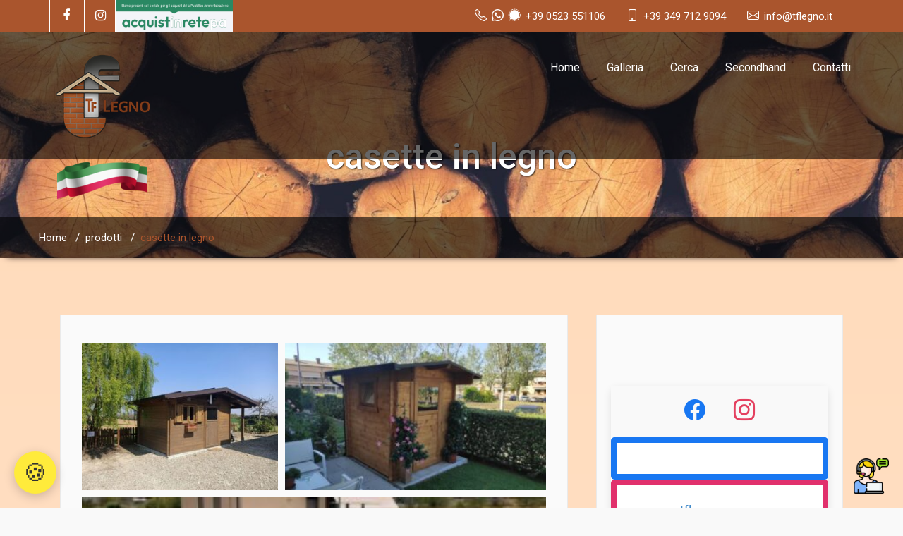

--- FILE ---
content_type: text/html; charset=UTF-8
request_url: https://www.tflegno.it/wordpress/casette-in-legno/?envira-tag=portico
body_size: 35237
content:
<!DOCTYPE html PUBLIC "-//W3C//DTD XHTML 1.0 Strict//EN" "http://www.w3.org/TR/xhtml1/DTD/xhtml1-strict.dtd">
<html xmlns="http://www.w3.org/1999/xhtml" lang="it-IT">
<head>

<!-- Google Tag Manager -->
<script>(function(w,d,s,l,i){w[l]=w[l]||[];w[l].push({'gtm.start':
new Date().getTime(),event:'gtm.js'});var f=d.getElementsByTagName(s)[0],
j=d.createElement(s),dl=l!='dataLayer'?'&l='+l:'';j.async=true;j.src=
'https://www.googletagmanager.com/gtm.js?id='+i+dl;f.parentNode.insertBefore(j,f);
})(window,document,'script','dataLayer','GTM-MH3H2FM8');</script>
<!-- End Google Tag Manager -->


	<!--[if IE]>
	<meta http-equiv="X-UA-Compatible" content="IE=edge,chrome=1">
	<![endif]-->
	<meta name="theme-color" content="#AA552D" />
	<meta http-equiv="Content-Type" content="text/html; charset=utf-8" />
	<meta name="google-site-verification" content="jKPzF0e_tuU5u8k78q9IF9UD7GcUVrNHBhmzt4KFK-c" />
	<!--inizio meta NO DMOZ-->
	<meta name="robots" content="NOODP" />
	<meta name="msnbot" content="noodp" /> 
	<meta name="slurp" content="NOYDIR" />
	<!--fine meta NO DMOZ-->
	
	<meta name="viewport" content="width=device-width, initial-scale=1.0" />    
	<meta name="generator" content="WordPress 6.9" />		
	<link rel="profile" href="http://gmpg.org/xfn/11" />
			<link rel="shortcut icon" href="https://www.tflegno.it/wordpress/wp-content/uploads/2025/04/favicon-32x32-1.png" /> 
	<meta name='robots' content='index, follow, max-image-preview:large, max-snippet:-1, max-video-preview:-1' />

	<!-- This site is optimized with the Yoast SEO plugin v26.7 - https://yoast.com/wordpress/plugins/seo/ -->
	<title>casette in legno | tflegno.it</title>
	<meta name="description" content="Il nostro prodotto più richiesto! Realizzazione di casette in legno da giardino con sistema block-haus. Su misura." />
	<link rel="canonical" href="https://tflegno.it/wordpress/casette-in-legno/" />
	<meta property="og:locale" content="it_IT" />
	<meta property="og:type" content="article" />
	<meta property="og:title" content="casette in legno | tflegno.it" />
	<meta property="og:description" content="Il nostro prodotto più richiesto! Realizzazione di casette in legno da giardino con sistema block-haus. Su misura." />
	<meta property="og:url" content="https://tflegno.it/wordpress/casette-in-legno/" />
	<meta property="og:site_name" content="tflegno" />
	<meta property="article:publisher" content="http://www.facebook.com/tflegno" />
	<meta property="article:published_time" content="2025-04-04T19:42:09+00:00" />
	<meta property="article:modified_time" content="2025-04-04T19:55:27+00:00" />
	<meta name="author" content="admin" />
	<meta name="twitter:label1" content="Scritto da" />
	<meta name="twitter:data1" content="admin" />
	<script type="application/ld+json" class="yoast-schema-graph">{"@context":"https://schema.org","@graph":[{"@type":"Article","@id":"https://tflegno.it/wordpress/casette-in-legno/#article","isPartOf":{"@id":"https://tflegno.it/wordpress/casette-in-legno/"},"author":{"name":"admin","@id":"https://www.tflegno.it/wordpress/#/schema/person/d4759761e95d30105b4f327fd5a8f40e"},"headline":"casette in legno","datePublished":"2025-04-04T19:42:09+00:00","dateModified":"2025-04-04T19:55:27+00:00","mainEntityOfPage":{"@id":"https://tflegno.it/wordpress/casette-in-legno/"},"wordCount":3,"publisher":{"@id":"https://www.tflegno.it/wordpress/#organization"},"articleSection":["prodotti"],"inLanguage":"it-IT"},{"@type":"WebPage","@id":"https://tflegno.it/wordpress/casette-in-legno/","url":"https://tflegno.it/wordpress/casette-in-legno/","name":"casette in legno | tflegno.it","isPartOf":{"@id":"https://www.tflegno.it/wordpress/#website"},"datePublished":"2025-04-04T19:42:09+00:00","dateModified":"2025-04-04T19:55:27+00:00","description":"Il nostro prodotto più richiesto! Realizzazione di casette in legno da giardino con sistema block-haus. Su misura.","breadcrumb":{"@id":"https://tflegno.it/wordpress/casette-in-legno/#breadcrumb"},"inLanguage":"it-IT","potentialAction":[{"@type":"ReadAction","target":["https://tflegno.it/wordpress/casette-in-legno/"]}]},{"@type":"BreadcrumbList","@id":"https://tflegno.it/wordpress/casette-in-legno/#breadcrumb","itemListElement":[{"@type":"ListItem","position":1,"name":"Home","item":"https://www.tflegno.it/wordpress/"},{"@type":"ListItem","position":2,"name":"casette in legno"}]},{"@type":"WebSite","@id":"https://www.tflegno.it/wordpress/#website","url":"https://www.tflegno.it/wordpress/","name":"tflegno","description":"Case e Cose di Legno","publisher":{"@id":"https://www.tflegno.it/wordpress/#organization"},"potentialAction":[{"@type":"SearchAction","target":{"@type":"EntryPoint","urlTemplate":"https://www.tflegno.it/wordpress/?s={search_term_string}"},"query-input":{"@type":"PropertyValueSpecification","valueRequired":true,"valueName":"search_term_string"}}],"inLanguage":"it-IT"},{"@type":"Organization","@id":"https://www.tflegno.it/wordpress/#organization","name":"tflegno","url":"https://www.tflegno.it/wordpress/","logo":{"@type":"ImageObject","inLanguage":"it-IT","@id":"https://www.tflegno.it/wordpress/#/schema/logo/image/","url":"https://www.tflegno.it/wordpress/wp-content/uploads/2025/06/photo_5926956114753210940_y.jpg","contentUrl":"https://www.tflegno.it/wordpress/wp-content/uploads/2025/06/photo_5926956114753210940_y.jpg","width":1024,"height":1024,"caption":"tflegno"},"image":{"@id":"https://www.tflegno.it/wordpress/#/schema/logo/image/"},"sameAs":["http://www.facebook.com/tflegno","https://www.instagram.com/tflegno/","https://www.youtube.com/channel/UCvO_HLw-_gee2ryy-xPl6Pw"]},{"@type":"Person","@id":"https://www.tflegno.it/wordpress/#/schema/person/d4759761e95d30105b4f327fd5a8f40e","name":"admin"}]}</script>
	<!-- / Yoast SEO plugin. -->


<link rel='dns-prefetch' href='//www.tflegno.it' />
<link rel='dns-prefetch' href='//cdnjs.cloudflare.com' />
<link rel='dns-prefetch' href='//fonts.googleapis.com' />
<link rel="alternate" type="application/rss+xml" title="tflegno &raquo; Feed" href="https://www.tflegno.it/wordpress/feed/" />
<link rel="alternate" type="application/rss+xml" title="tflegno &raquo; Feed dei commenti" href="https://www.tflegno.it/wordpress/comments/feed/" />
<link rel="alternate" title="oEmbed (JSON)" type="application/json+oembed" href="https://www.tflegno.it/wordpress/wp-json/oembed/1.0/embed?url=https%3A%2F%2Fwww.tflegno.it%2Fwordpress%2Fcasette-in-legno%2F" />
<link rel="alternate" title="oEmbed (XML)" type="text/xml+oembed" href="https://www.tflegno.it/wordpress/wp-json/oembed/1.0/embed?url=https%3A%2F%2Fwww.tflegno.it%2Fwordpress%2Fcasette-in-legno%2F&#038;format=xml" />
<style id='wp-img-auto-sizes-contain-inline-css' type='text/css'>
img:is([sizes=auto i],[sizes^="auto," i]){contain-intrinsic-size:3000px 1500px}
/*# sourceURL=wp-img-auto-sizes-contain-inline-css */
</style>
<link rel='stylesheet' id='sbr_styles-css' href='https://www.tflegno.it/wordpress/wp-content/plugins/reviews-feed/assets/css/sbr-styles.min.css?ver=2.1.1' type='text/css' media='all' />
<link rel='stylesheet' id='sbi_styles-css' href='https://www.tflegno.it/wordpress/wp-content/plugins/instagram-feed/css/sbi-styles.min.css?ver=6.10.0' type='text/css' media='all' />
<style id='wp-emoji-styles-inline-css' type='text/css'>

	img.wp-smiley, img.emoji {
		display: inline !important;
		border: none !important;
		box-shadow: none !important;
		height: 1em !important;
		width: 1em !important;
		margin: 0 0.07em !important;
		vertical-align: -0.1em !important;
		background: none !important;
		padding: 0 !important;
	}
/*# sourceURL=wp-emoji-styles-inline-css */
</style>
<style id='wp-block-library-inline-css' type='text/css'>
:root{--wp-block-synced-color:#7a00df;--wp-block-synced-color--rgb:122,0,223;--wp-bound-block-color:var(--wp-block-synced-color);--wp-editor-canvas-background:#ddd;--wp-admin-theme-color:#007cba;--wp-admin-theme-color--rgb:0,124,186;--wp-admin-theme-color-darker-10:#006ba1;--wp-admin-theme-color-darker-10--rgb:0,107,160.5;--wp-admin-theme-color-darker-20:#005a87;--wp-admin-theme-color-darker-20--rgb:0,90,135;--wp-admin-border-width-focus:2px}@media (min-resolution:192dpi){:root{--wp-admin-border-width-focus:1.5px}}.wp-element-button{cursor:pointer}:root .has-very-light-gray-background-color{background-color:#eee}:root .has-very-dark-gray-background-color{background-color:#313131}:root .has-very-light-gray-color{color:#eee}:root .has-very-dark-gray-color{color:#313131}:root .has-vivid-green-cyan-to-vivid-cyan-blue-gradient-background{background:linear-gradient(135deg,#00d084,#0693e3)}:root .has-purple-crush-gradient-background{background:linear-gradient(135deg,#34e2e4,#4721fb 50%,#ab1dfe)}:root .has-hazy-dawn-gradient-background{background:linear-gradient(135deg,#faaca8,#dad0ec)}:root .has-subdued-olive-gradient-background{background:linear-gradient(135deg,#fafae1,#67a671)}:root .has-atomic-cream-gradient-background{background:linear-gradient(135deg,#fdd79a,#004a59)}:root .has-nightshade-gradient-background{background:linear-gradient(135deg,#330968,#31cdcf)}:root .has-midnight-gradient-background{background:linear-gradient(135deg,#020381,#2874fc)}:root{--wp--preset--font-size--normal:16px;--wp--preset--font-size--huge:42px}.has-regular-font-size{font-size:1em}.has-larger-font-size{font-size:2.625em}.has-normal-font-size{font-size:var(--wp--preset--font-size--normal)}.has-huge-font-size{font-size:var(--wp--preset--font-size--huge)}.has-text-align-center{text-align:center}.has-text-align-left{text-align:left}.has-text-align-right{text-align:right}.has-fit-text{white-space:nowrap!important}#end-resizable-editor-section{display:none}.aligncenter{clear:both}.items-justified-left{justify-content:flex-start}.items-justified-center{justify-content:center}.items-justified-right{justify-content:flex-end}.items-justified-space-between{justify-content:space-between}.screen-reader-text{border:0;clip-path:inset(50%);height:1px;margin:-1px;overflow:hidden;padding:0;position:absolute;width:1px;word-wrap:normal!important}.screen-reader-text:focus{background-color:#ddd;clip-path:none;color:#444;display:block;font-size:1em;height:auto;left:5px;line-height:normal;padding:15px 23px 14px;text-decoration:none;top:5px;width:auto;z-index:100000}html :where(.has-border-color){border-style:solid}html :where([style*=border-top-color]){border-top-style:solid}html :where([style*=border-right-color]){border-right-style:solid}html :where([style*=border-bottom-color]){border-bottom-style:solid}html :where([style*=border-left-color]){border-left-style:solid}html :where([style*=border-width]){border-style:solid}html :where([style*=border-top-width]){border-top-style:solid}html :where([style*=border-right-width]){border-right-style:solid}html :where([style*=border-bottom-width]){border-bottom-style:solid}html :where([style*=border-left-width]){border-left-style:solid}html :where(img[class*=wp-image-]){height:auto;max-width:100%}:where(figure){margin:0 0 1em}html :where(.is-position-sticky){--wp-admin--admin-bar--position-offset:var(--wp-admin--admin-bar--height,0px)}@media screen and (max-width:600px){html :where(.is-position-sticky){--wp-admin--admin-bar--position-offset:0px}}

/*# sourceURL=wp-block-library-inline-css */
</style><style id='wp-block-heading-inline-css' type='text/css'>
h1:where(.wp-block-heading).has-background,h2:where(.wp-block-heading).has-background,h3:where(.wp-block-heading).has-background,h4:where(.wp-block-heading).has-background,h5:where(.wp-block-heading).has-background,h6:where(.wp-block-heading).has-background{padding:1.25em 2.375em}h1.has-text-align-left[style*=writing-mode]:where([style*=vertical-lr]),h1.has-text-align-right[style*=writing-mode]:where([style*=vertical-rl]),h2.has-text-align-left[style*=writing-mode]:where([style*=vertical-lr]),h2.has-text-align-right[style*=writing-mode]:where([style*=vertical-rl]),h3.has-text-align-left[style*=writing-mode]:where([style*=vertical-lr]),h3.has-text-align-right[style*=writing-mode]:where([style*=vertical-rl]),h4.has-text-align-left[style*=writing-mode]:where([style*=vertical-lr]),h4.has-text-align-right[style*=writing-mode]:where([style*=vertical-rl]),h5.has-text-align-left[style*=writing-mode]:where([style*=vertical-lr]),h5.has-text-align-right[style*=writing-mode]:where([style*=vertical-rl]),h6.has-text-align-left[style*=writing-mode]:where([style*=vertical-lr]),h6.has-text-align-right[style*=writing-mode]:where([style*=vertical-rl]){rotate:180deg}
/*# sourceURL=https://www.tflegno.it/wordpress/wp-includes/blocks/heading/style.min.css */
</style>
<style id='global-styles-inline-css' type='text/css'>
:root{--wp--preset--aspect-ratio--square: 1;--wp--preset--aspect-ratio--4-3: 4/3;--wp--preset--aspect-ratio--3-4: 3/4;--wp--preset--aspect-ratio--3-2: 3/2;--wp--preset--aspect-ratio--2-3: 2/3;--wp--preset--aspect-ratio--16-9: 16/9;--wp--preset--aspect-ratio--9-16: 9/16;--wp--preset--color--black: #000000;--wp--preset--color--cyan-bluish-gray: #abb8c3;--wp--preset--color--white: #ffffff;--wp--preset--color--pale-pink: #f78da7;--wp--preset--color--vivid-red: #cf2e2e;--wp--preset--color--luminous-vivid-orange: #ff6900;--wp--preset--color--luminous-vivid-amber: #fcb900;--wp--preset--color--light-green-cyan: #7bdcb5;--wp--preset--color--vivid-green-cyan: #00d084;--wp--preset--color--pale-cyan-blue: #8ed1fc;--wp--preset--color--vivid-cyan-blue: #0693e3;--wp--preset--color--vivid-purple: #9b51e0;--wp--preset--gradient--vivid-cyan-blue-to-vivid-purple: linear-gradient(135deg,rgb(6,147,227) 0%,rgb(155,81,224) 100%);--wp--preset--gradient--light-green-cyan-to-vivid-green-cyan: linear-gradient(135deg,rgb(122,220,180) 0%,rgb(0,208,130) 100%);--wp--preset--gradient--luminous-vivid-amber-to-luminous-vivid-orange: linear-gradient(135deg,rgb(252,185,0) 0%,rgb(255,105,0) 100%);--wp--preset--gradient--luminous-vivid-orange-to-vivid-red: linear-gradient(135deg,rgb(255,105,0) 0%,rgb(207,46,46) 100%);--wp--preset--gradient--very-light-gray-to-cyan-bluish-gray: linear-gradient(135deg,rgb(238,238,238) 0%,rgb(169,184,195) 100%);--wp--preset--gradient--cool-to-warm-spectrum: linear-gradient(135deg,rgb(74,234,220) 0%,rgb(151,120,209) 20%,rgb(207,42,186) 40%,rgb(238,44,130) 60%,rgb(251,105,98) 80%,rgb(254,248,76) 100%);--wp--preset--gradient--blush-light-purple: linear-gradient(135deg,rgb(255,206,236) 0%,rgb(152,150,240) 100%);--wp--preset--gradient--blush-bordeaux: linear-gradient(135deg,rgb(254,205,165) 0%,rgb(254,45,45) 50%,rgb(107,0,62) 100%);--wp--preset--gradient--luminous-dusk: linear-gradient(135deg,rgb(255,203,112) 0%,rgb(199,81,192) 50%,rgb(65,88,208) 100%);--wp--preset--gradient--pale-ocean: linear-gradient(135deg,rgb(255,245,203) 0%,rgb(182,227,212) 50%,rgb(51,167,181) 100%);--wp--preset--gradient--electric-grass: linear-gradient(135deg,rgb(202,248,128) 0%,rgb(113,206,126) 100%);--wp--preset--gradient--midnight: linear-gradient(135deg,rgb(2,3,129) 0%,rgb(40,116,252) 100%);--wp--preset--font-size--small: 13px;--wp--preset--font-size--medium: 20px;--wp--preset--font-size--large: 36px;--wp--preset--font-size--x-large: 42px;--wp--preset--spacing--20: 0.44rem;--wp--preset--spacing--30: 0.67rem;--wp--preset--spacing--40: 1rem;--wp--preset--spacing--50: 1.5rem;--wp--preset--spacing--60: 2.25rem;--wp--preset--spacing--70: 3.38rem;--wp--preset--spacing--80: 5.06rem;--wp--preset--shadow--natural: 6px 6px 9px rgba(0, 0, 0, 0.2);--wp--preset--shadow--deep: 12px 12px 50px rgba(0, 0, 0, 0.4);--wp--preset--shadow--sharp: 6px 6px 0px rgba(0, 0, 0, 0.2);--wp--preset--shadow--outlined: 6px 6px 0px -3px rgb(255, 255, 255), 6px 6px rgb(0, 0, 0);--wp--preset--shadow--crisp: 6px 6px 0px rgb(0, 0, 0);}:where(.is-layout-flex){gap: 0.5em;}:where(.is-layout-grid){gap: 0.5em;}body .is-layout-flex{display: flex;}.is-layout-flex{flex-wrap: wrap;align-items: center;}.is-layout-flex > :is(*, div){margin: 0;}body .is-layout-grid{display: grid;}.is-layout-grid > :is(*, div){margin: 0;}:where(.wp-block-columns.is-layout-flex){gap: 2em;}:where(.wp-block-columns.is-layout-grid){gap: 2em;}:where(.wp-block-post-template.is-layout-flex){gap: 1.25em;}:where(.wp-block-post-template.is-layout-grid){gap: 1.25em;}.has-black-color{color: var(--wp--preset--color--black) !important;}.has-cyan-bluish-gray-color{color: var(--wp--preset--color--cyan-bluish-gray) !important;}.has-white-color{color: var(--wp--preset--color--white) !important;}.has-pale-pink-color{color: var(--wp--preset--color--pale-pink) !important;}.has-vivid-red-color{color: var(--wp--preset--color--vivid-red) !important;}.has-luminous-vivid-orange-color{color: var(--wp--preset--color--luminous-vivid-orange) !important;}.has-luminous-vivid-amber-color{color: var(--wp--preset--color--luminous-vivid-amber) !important;}.has-light-green-cyan-color{color: var(--wp--preset--color--light-green-cyan) !important;}.has-vivid-green-cyan-color{color: var(--wp--preset--color--vivid-green-cyan) !important;}.has-pale-cyan-blue-color{color: var(--wp--preset--color--pale-cyan-blue) !important;}.has-vivid-cyan-blue-color{color: var(--wp--preset--color--vivid-cyan-blue) !important;}.has-vivid-purple-color{color: var(--wp--preset--color--vivid-purple) !important;}.has-black-background-color{background-color: var(--wp--preset--color--black) !important;}.has-cyan-bluish-gray-background-color{background-color: var(--wp--preset--color--cyan-bluish-gray) !important;}.has-white-background-color{background-color: var(--wp--preset--color--white) !important;}.has-pale-pink-background-color{background-color: var(--wp--preset--color--pale-pink) !important;}.has-vivid-red-background-color{background-color: var(--wp--preset--color--vivid-red) !important;}.has-luminous-vivid-orange-background-color{background-color: var(--wp--preset--color--luminous-vivid-orange) !important;}.has-luminous-vivid-amber-background-color{background-color: var(--wp--preset--color--luminous-vivid-amber) !important;}.has-light-green-cyan-background-color{background-color: var(--wp--preset--color--light-green-cyan) !important;}.has-vivid-green-cyan-background-color{background-color: var(--wp--preset--color--vivid-green-cyan) !important;}.has-pale-cyan-blue-background-color{background-color: var(--wp--preset--color--pale-cyan-blue) !important;}.has-vivid-cyan-blue-background-color{background-color: var(--wp--preset--color--vivid-cyan-blue) !important;}.has-vivid-purple-background-color{background-color: var(--wp--preset--color--vivid-purple) !important;}.has-black-border-color{border-color: var(--wp--preset--color--black) !important;}.has-cyan-bluish-gray-border-color{border-color: var(--wp--preset--color--cyan-bluish-gray) !important;}.has-white-border-color{border-color: var(--wp--preset--color--white) !important;}.has-pale-pink-border-color{border-color: var(--wp--preset--color--pale-pink) !important;}.has-vivid-red-border-color{border-color: var(--wp--preset--color--vivid-red) !important;}.has-luminous-vivid-orange-border-color{border-color: var(--wp--preset--color--luminous-vivid-orange) !important;}.has-luminous-vivid-amber-border-color{border-color: var(--wp--preset--color--luminous-vivid-amber) !important;}.has-light-green-cyan-border-color{border-color: var(--wp--preset--color--light-green-cyan) !important;}.has-vivid-green-cyan-border-color{border-color: var(--wp--preset--color--vivid-green-cyan) !important;}.has-pale-cyan-blue-border-color{border-color: var(--wp--preset--color--pale-cyan-blue) !important;}.has-vivid-cyan-blue-border-color{border-color: var(--wp--preset--color--vivid-cyan-blue) !important;}.has-vivid-purple-border-color{border-color: var(--wp--preset--color--vivid-purple) !important;}.has-vivid-cyan-blue-to-vivid-purple-gradient-background{background: var(--wp--preset--gradient--vivid-cyan-blue-to-vivid-purple) !important;}.has-light-green-cyan-to-vivid-green-cyan-gradient-background{background: var(--wp--preset--gradient--light-green-cyan-to-vivid-green-cyan) !important;}.has-luminous-vivid-amber-to-luminous-vivid-orange-gradient-background{background: var(--wp--preset--gradient--luminous-vivid-amber-to-luminous-vivid-orange) !important;}.has-luminous-vivid-orange-to-vivid-red-gradient-background{background: var(--wp--preset--gradient--luminous-vivid-orange-to-vivid-red) !important;}.has-very-light-gray-to-cyan-bluish-gray-gradient-background{background: var(--wp--preset--gradient--very-light-gray-to-cyan-bluish-gray) !important;}.has-cool-to-warm-spectrum-gradient-background{background: var(--wp--preset--gradient--cool-to-warm-spectrum) !important;}.has-blush-light-purple-gradient-background{background: var(--wp--preset--gradient--blush-light-purple) !important;}.has-blush-bordeaux-gradient-background{background: var(--wp--preset--gradient--blush-bordeaux) !important;}.has-luminous-dusk-gradient-background{background: var(--wp--preset--gradient--luminous-dusk) !important;}.has-pale-ocean-gradient-background{background: var(--wp--preset--gradient--pale-ocean) !important;}.has-electric-grass-gradient-background{background: var(--wp--preset--gradient--electric-grass) !important;}.has-midnight-gradient-background{background: var(--wp--preset--gradient--midnight) !important;}.has-small-font-size{font-size: var(--wp--preset--font-size--small) !important;}.has-medium-font-size{font-size: var(--wp--preset--font-size--medium) !important;}.has-large-font-size{font-size: var(--wp--preset--font-size--large) !important;}.has-x-large-font-size{font-size: var(--wp--preset--font-size--x-large) !important;}
/*# sourceURL=global-styles-inline-css */
</style>

<style id='classic-theme-styles-inline-css' type='text/css'>
/*! This file is auto-generated */
.wp-block-button__link{color:#fff;background-color:#32373c;border-radius:9999px;box-shadow:none;text-decoration:none;padding:calc(.667em + 2px) calc(1.333em + 2px);font-size:1.125em}.wp-block-file__button{background:#32373c;color:#fff;text-decoration:none}
/*# sourceURL=/wp-includes/css/classic-themes.min.css */
</style>
<link rel='stylesheet' id='ccw-style-css' href='https://www.tflegno.it/wordpress/wp-content/plugins/contact-cloud-widget/css/style.css?ver=6.9' type='text/css' media='all' />
<link rel='stylesheet' id='contact-form-7-css' href='https://www.tflegno.it/wordpress/wp-content/plugins/contact-form-7/includes/css/styles.css?ver=6.1.4' type='text/css' media='all' />
<link rel='stylesheet' id='parent-style-css' href='https://www.tflegno.it/wordpress/wp-content/themes/wallstreet-pro/style.css?ver=6.9' type='text/css' media='all' />
<link rel='stylesheet' id='wallstreet-style-css' href='https://www.tflegno.it/wordpress/wp-content/themes/wallstreet-pro-child/style.css?ver=6.9' type='text/css' media='all' />
<link rel='stylesheet' id='wallstreet-bootstrap-css' href='https://www.tflegno.it/wordpress/wp-content/themes/wallstreet-pro/css/bootstrap.css?ver=6.9' type='text/css' media='all' />
<link rel='stylesheet' id='wallstreet-default-css' href='https://www.tflegno.it/wordpress/wp-content/themes/wallstreet-pro/css/light.css?ver=6.9' type='text/css' media='all' />
<link rel='stylesheet' id='theme-menu-css' href='https://www.tflegno.it/wordpress/wp-content/themes/wallstreet-pro/css/theme-menu.css?ver=6.9' type='text/css' media='all' />
<link rel='stylesheet' id='media-responsive-css' href='https://www.tflegno.it/wordpress/wp-content/themes/wallstreet-pro/css/media-responsive.css?ver=6.9' type='text/css' media='all' />
<link rel='stylesheet' id='font-awesome-min-css' href='https://www.tflegno.it/wordpress/wp-content/themes/wallstreet-pro/css/font-awesome/css/font-awesome.min.css?ver=6.9' type='text/css' media='all' />
<link rel='stylesheet' id='tool-tip-css' href='https://www.tflegno.it/wordpress/wp-content/themes/wallstreet-pro/css/css-tooltips.css?ver=6.9' type='text/css' media='all' />
<link rel='stylesheet' id='spicy-fonts-css' href='//fonts.googleapis.com/css?family=Roboto%3A100%2C300%2C400%2C500%2C700%7C900%7Citalic&#038;subset=latin%2Clatin-ext' type='text/css' media='all' />
<script type="text/javascript" src="https://www.tflegno.it/wordpress/wp-includes/js/jquery/jquery.min.js?ver=3.7.1" id="jquery-core-js"></script>
<script type="text/javascript" src="https://www.tflegno.it/wordpress/wp-includes/js/jquery/jquery-migrate.min.js?ver=3.4.1" id="jquery-migrate-js"></script>
<script type="text/javascript" src="https://www.tflegno.it/wordpress/wp-content/themes/wallstreet-pro/js/menu/menu.js?ver=6.9" id="menu-js"></script>
<script type="text/javascript" src="https://www.tflegno.it/wordpress/wp-content/themes/wallstreet-pro/js/bootstrap.min.js?ver=6.9" id="bootstrap-js"></script>
<link rel="https://api.w.org/" href="https://www.tflegno.it/wordpress/wp-json/" /><link rel="alternate" title="JSON" type="application/json" href="https://www.tflegno.it/wordpress/wp-json/wp/v2/posts/4374" /><link rel="EditURI" type="application/rsd+xml" title="RSD" href="https://www.tflegno.it/wordpress/xmlrpc.php?rsd" />
<meta name="generator" content="WordPress 6.9" />
<link rel='shortlink' href='https://www.tflegno.it/wordpress/?p=4374' />
<link rel="icon" href="https://www.tflegno.it/wordpress/wp-content/uploads/2025/12/cropped-android-chrome-512x512-1-32x32.png" sizes="32x32" />
<link rel="icon" href="https://www.tflegno.it/wordpress/wp-content/uploads/2025/12/cropped-android-chrome-512x512-1-192x192.png" sizes="192x192" />
<link rel="apple-touch-icon" href="https://www.tflegno.it/wordpress/wp-content/uploads/2025/12/cropped-android-chrome-512x512-1-180x180.png" />
<meta name="msapplication-TileImage" content="https://www.tflegno.it/wordpress/wp-content/uploads/2025/12/cropped-android-chrome-512x512-1-270x270.png" />
		<style type="text/css" id="wp-custom-css">
			/*
Puoi aggiungere qui il tuo codice CSS.

Per maggiori informazioni consulta la documentazione (fai clic sull'icona con il punto interrogativo qui sopra).
*/


/*
.service-section,.post-template-default,.page-template-default,.-template-default,.qua_contact_area,.error404  {
background: linear-gradient(0deg, #fffaf7, #ffdab9);
}*/


a.cc_logo, div.wh-widget-send-button-wrapper div.wh-widget-send-button-wrapper-list a.wh-widget-send-button-get-button {display: none !important;}

body {background: linear-gradient(0deg, #fffaf7, #ffdab9);}

.col-md-12 .wpcf7{
color: #727272;
font-family: 'Roboto';
    font-weight: 400;
    font-size: 16px;
    line-height: 27px;
    margin-bottom: 5px;
    margin-top: 0px;
    padding: 0 0px;
    text-align: center;}


.blog-post-title-wrapper h2{display: none;}
.sidebar-widget > .tagcloud a{line-height: 6px; border: 0.5px dotted #727272; }
.piede img, div.piede{pointer-events: none;}
#menu-piedipagina ol,ul{list-style-type: none;}

.wpctc-wpctc_widget-2 {font-family:roboto;text-align:center;}

.wpctc-wpctc_widget-2 a{
border-right: 2px solid #aa552d; padding-right: 3px;}


img.aligncenter.size-large {
    width: 100% ! important;
    height: auto ! important;
}

img {
    max-width: 100% ! important;
    height: auto ! important;
}
/*
img {max-width:100%; height:auto}*/


h5{text-align: center;
padding-top: 10px;
padding-bottom: 10px;
background-color:#ffe7d3;
border-top:4px solid #aa552d;}

blockquote{
text-align: justify; border-bottom: 4px solid #aa552d; background-color:#ffe7d3;}


flexslider .slides>li {
display: block;
}



.flexslider .slides {
display: block;
}

div.wpcf7 .wpcf7-form-control { max-width: 100%; }

#tabs-1{
border:8px solid #1877F2;
border-radius: 5px;
max-height: 514px;
	overflow-y: auto;}


#tabs-2{
border:8px solid #e1306c;
border-radius: 5px;
max-height: 514px;
	overflow-y: auto;
}


#tabs-3{border:8px solid #DB4437;max-height: 514px;   overflow-y: auto;
position: relative;
width: 100%;
border-radius: 5px}


#tab1.ui-tabs-active {	 
    background:#3C5996;  }

#tab2.ui-tabs-active {  background:#907352;
	
}

#tab3.ui-tabs-active {	   
    background:#E14D41;}

.ui-tabs .ui-tabs-nav .ui-tabs-anchor {	
	padding: .0em 0em !important;
	margin-bottom:-1px; 
}

.footer_widget_column a{/*font-weight: bold;*/line-height:25px;}


.CookieDeclarationTableCell{color:#727272; font-size:12px;}
td {border-right: 1px solid #727272;}
.blog-post-title-wrapper p, .blog-post-title-wrapper-full p {text-align: justify;font-size: 14px;line-height: 18px;}
.CookieDeclarationTableHeader,th.CookieDeclarationTableHeader {font-weight:normal;color:#727272; font-size:12px;}  
img{display: block;margin-left: auto; margin-right: auto;}

.ngg-gallery-thumbnail a {
     margin: 0px !important;}

.cc-floating .cc-message{font-family:roboto; margin:10px 10px 10px !important;}

.blog-post-title-wrapper table tr td{color:#727272;font-size:12px;}

/*
.g-recaptcha > div{
 margin: 10px auto  !important;
 text-align: center;
 width: auto !important;
 height: auto !important;
}
*/


/*display recaptcha only contact page*/
body:not(.page-id-149) .grecaptcha-badge {
	display: none;	
}

.grecaptcha-badge {margin-bottom:70px;}

#envira-gallery-wrap .envira-gallery-item-inner { 
background-color: #000 !important; 
} 
#envira-gallery-wrap .envira-gallery-item-inner:hover img { opacity: 0.5 !important; 
} 
#envira-gallery-wrap.envira-gallery-item-inner .envira-caption { 
opacity: 0; 
position: absolute; 
top: 50%; 
left: 50%; 
transform: translate(-50%,-50%); 
text-align: center; 
color: #fff; 
transition: opacity 0.5s ease; 
} 
#envira-gallery-wrap .envira-gallery-item-inner:hover .envira-caption { 
opacity: 1; 
	}

.blog-btn-col, #searchsubmit {
    display: none;
	margin: 0 0 0px;}


.blog-post-title-wrapper p, .blog-post-title-wrapper-full p {
    font-size: 14px;
	line-height: 18px;}


li.search-menu.default a{display:none;}


.search .page-mycarousel, .error404 .page-mycarousel{
    background-image: url(https://www.tflegno.it/wordpress/wp-content/uploads/2019/02/catasta4-1-1.jpg);
    position: relative; box-shadow: 0 7px 10px -10px #000; z-index: 2; margin: 0 0 80px;
   /* height:65%;*/
	background-size: cover;
        }

.search .page-mycarousel img, .error404 .page-mycarousel img {
    width:100%;
}

#google-reviews {
display: grid !important;}

.review-item {
margin:0 0 !important;
}



.footer_section_calendar, .footer_section_social {text-align: center;  
  
/*width: 300px;  
height: 100px;  */
padding-top: 50px;
margin: auto;
}


.qxCTlb {margin-top:15px !important; margin-bottom:15px !important;     font-weight: 300 !important;
}


button.prenota !important {margin-top:20px; margin-bottom:20px;
}


.footer_section_social {text-align: center;  
  
/*width: 300px;  
height: 100px;  */
padding-top: 0px;
margin: auto;
}

.ui-tabs .ui-tabs-panel {
padding: 0em 0em  !important}

.rl-gallery .rl-gallery-link .rl-gallery-item-caption {
    font-size: 12px !important;
}

.page-title-col h1 {  
text-align:center;}

	.navbar-inverse {   
		height: 25%; !important}

input.wpcf7-form-control.wpcf7-submit {
   display: block;
   margin: 15px auto;
	/*font-weight: bold;*/
 background-color: #aa552d;
	color:#fff;
	/*padding: 5px 5px;*/
  border-radius: 5px;
	border: none;
}

input[type=file]::file-selector-button {
  margin-right: 20px;
  border: none;
  background: #aa552d;
  padding: 5px 5px;
  border-radius: 5px;
  color: #fff;
  cursor: pointer;
  transition: background .2s ease-in-out;
}

input[type=file]::file-selector-button:hover {
  background: #428cca;
}


span.wpcf7-list-item  {color: #428cca}

.flex-direction-nav .flex-prev, .flex-direction-nav .flex-next { display: none;

}

.cff-header-hero img{margin-left:0px !important;}

.sidebar-section {
	padding: 30px 20px 20px;}


.col-md-12{padding-left:0px !important;padding-right:0px; !important}
	
	

@media screen and (max-width:641px){
  .nascondi_mobile { display:none; }
}

.textwidget.custom-html-widget {
    text-align: center;  /* funziona per elementi block o inline-block */
}

.w3bContainer {
    display: inline-block;  /* o margin: 0 auto; se ha larghezza fissa */
    /* oppure */
    width: 80%;             /* esempio */
    margin: 0 auto;
}


  





/* Forza 4 colonne nella griglia ricerca */
#isbk-results .gallery {
    display: flex;
    flex-wrap: wrap;
    justify-content: center; /* Centra le immagini */
    gap: 20px; /* Spazio uniforme tra le foto */
    margin: 0 auto;
    padding: 20px 0;
}

/* Ogni immagine occupa esattamente 25% (4 colonne) */
#isbk-results .gallery-item {
    flex: 0 0 23%; /* 23% per lasciare spazio al gap */
    max-width: 23%;
    box-sizing: border-box;
    text-align: center;
    margin: 0 !important; /* Rimuove margini vecchi */
}

/* Thumbnail responsive ma non troppo piccole */
#isbk-results .gallery-icon img {
    width: 100%;
    height: auto;
    object-fit: cover;
    border-radius: 12px;
    box-shadow: 0 4px 15px rgba(0,0,0,0.1);
    transition: transform 0.3s ease;
}

#isbk-results .gallery-icon img:hover {
    transform: scale(1.05);
}

/* Caption belle e centrate */
#isbk-results .gallery-caption {
    color: #000000 !important;
    font-size: 13px !important;
    font-style: italic;
    margin-top: 12px;
    padding: 0 10px;
    line-height: 1.0;
}

/* Su mobile: 2 colonne invece di 4 */
@media (max-width: 768px) {
    #isbk-results .gallery-item {
        flex: 0 0 48%;
        max-width: 48%;
    }
}

@media (max-width: 480px) {
    #isbk-results .gallery-item {
        flex: 0 0 100%;
        max-width: 100%;
    }
}

mc4wp-procaptcha {
  width: 500px;
}

prosopo-procaptcha {
  margin: 15px auto;
}





/* Muove la barra inferiore con le frecce a metà altezza */
#swipebox-bottom-bar, #swipebox-top-bar {
    top: 50% !important;
    bottom: auto !important;
    transform: translateY(-50%) !important;
    background: transparent !important;
}

/* Frecce grandi, rotonde e nel colore del tuo tema (#8B4513 marrone) */
#swipebox-prev, #swipebox-next {
    width: 60px !important;
    height: 60px !important;
    background: rgba(139, 69, 19, 0.8) !important; /* Marrone semi-trasparente */
    border-radius: 50% !important;
    font-size: 30px !important;
    line-height: 60px !important;
    color: white !important;
}

/* Distanza dal bordo */
#swipebox-prev {
    left: 40px !important;
}

#swipebox-next {
    right: 40px !important;
}

/* Nasconde la barra superiore se non serve (caption rimane visibile) */
#swipebox-top-bar {
    display: none !important;
}



.sb-feed-header-heading{
    display: none;
}
.sb-feed-header-btn{
    display: none !important
}
#sb-reviews-container-1 .sb-item-author-name {
    color: #fffff;
}

#sb-reviews-container-1 .sb-item-text {
    color:#c1c1c1 !important;
	  text-align:left;
}

span.sb-item-author-date.sb-relative{text-align:left;color:#c1c1c1 !important;}

section.sb-feed-container{margin-top:-20px;}		</style>
			
	


<!-- Google tag (gtag.js) -->
<script async src="https://www.googletagmanager.com/gtag/js?id=G-Z85GM1SDGM"></script>
<script>
  window.dataLayer = window.dataLayer || [];
  function gtag(){dataLayer.push(arguments);}
  gtag('js', new Date());
  gtag('config', 'G-Z85GM1SDGM');
</script>

	

	
<!--<script src="https://kit.fontawesome.com/9a054a7db5.js" crossorigin="anonymous"></script>	
<meta name="viewport" content="width=device-width, initial-scale=1">
<link rel="stylesheet" href="https://cdnjs.cloudflare.com/ajax/libs/font-awesome/4.7.0/css/font-awesome.min.css">-->	


<link rel="stylesheet" href="https://cdn.jsdelivr.net/npm/bootstrap-icons@1.11.3/font/bootstrap-icons.min.css">
	
<link rel='stylesheet' id='modula-css' href='https://www.tflegno.it/wordpress/wp-content/plugins/modula-best-grid-gallery/assets/css/front.css?ver=2.13.4' type='text/css' media='all' />
</head>

<body class="wp-singular post-template-default single single-post postid-4374 single-format-standard wp-theme-wallstreet-pro wp-child-theme-wallstreet-pro-child modula-best-grid-gallery">



<!-- Google Tag Manager (noscript) -->
<noscript><iframe src="https://www.googletagmanager.com/ns.html?id=GTM-MH3H2FM8"
height="0" width="0" style="display:none;visibility:hidden"></iframe></noscript>
<!-- End Google Tag Manager (noscript) -->

<!--Header Top Layer Section-->	
	<div class="header-top-area">
		
		<nav>
	<div class="container">
		<div class="row">
			<div class="col-sm-6">
								<ul class="head-contact-social">
										<li><a href="https://www.facebook.com/tflegno" target='_blank' ><i class="fa fa-facebook"></i></a></li>
										<li><a href="https://www.instagram.com/tflegno/" target='_blank' ><i class="fa fa-instagram"></i></a></li>
							

				</ul>
				<a href= "https://www.acquistinretepa.it/opencms/opencms/"><img class="nascondi_mobile" src="https://www.tflegno.it/wordpress/wp-content/uploads/2017/12/mepa_6.jpg" width="166" height="80" style="margin-left:50px;"></a>
									
			</div>	

			<div class="col-sm-6">
							<ul class="head-contact-info">
										<li><i class="bi bi-telephone"></i><i class="bi bi-whatsapp"></i><i class="bi bi-signal"></i>+39 0523 551106</li>
															<li><i class="bi bi-phone"></i>+39 349 712 9094</li>
															<li><i class="bi bi-envelope"></i>info@tflegno.it</li>					
						

<!-- Google Calendar Appointment Scheduling begin -->	
<li>
<link href="https://calendar.google.com/calendar/scheduling-button-script.css" rel="stylesheet">
<script src="https://calendar.google.com/calendar/scheduling-button-script.js" async></script>
<script>
(function() {
  var target = document.currentScript;
  window.addEventListener('load', function() {
    calendar.schedulingButton.load({
      url: 'https://calendar.google.com/calendar/appointments/schedules/AcZssZ2ebNgtWqhZ0rkaY5Z6L_Zx0eJtSawmGpoy5oUQnABvmN8uR7aoWtBDW5FJlsAwStrD564Ug0mM?gv=true',
      color: '#008F39',
      label: 'Prenota un appuntamento',
	  target,	  
    });
  });
})();
</script>

</li>	
	
<!-- end Google Calendar Appointment Scheduling -->
			

					
				</ul>
						</div>
		</div>	
	</div>
</div>

<!--/Header Top Layer Section. This is a test comment-->	

<!--Header Logo & Menus-->	
<div class="navbar navbar-wrapper navbar-inverse navbar-static-top" role="navigation">
          <div class="container">
	  	<!-- Brand and toggle get grouped for better mobile display -->
		<div class="navbar-header">	
		<!-- logo -->	
	
							 
		<a class="navbar-brand" href="https://www.tflegno.it/wordpress/">	
		
		
						
				<img src="https://www.tflegno.it/wordpress/wp-content/uploads/2017/12/logotflegno.png" style="height:150px; width:150px;" alt="logo" />
								
		 <img src="https://www.tflegno.it/wordpress/wp-content/uploads/2023/07/bandiera_italia-1.png">	
			</a>			

			
		</a><!-- /logo -->	
			  
			  
		  <button type="button" class="navbar-toggle" data-toggle="collapse" data-target="#bs-example-navbar-collapse-1">
			<span class="sr-only">Toggle navigation</span>
			<span class="icon-bar"></span>
			<span class="icon-bar"></span>
			<span class="icon-bar"></span>	 	  
			
		  </button>
		</div>
		
		
	
		<!-- Collect the nav links, forms, and other content for toggling -->
		<div class="collapse navbar-collapse" id="bs-example-navbar-collapse-1">
		<ul id="menu-principale_2" class="nav navbar-nav navbar-right"><li id="menu-item-2910" class="menu-item menu-item-type-custom menu-item-object-custom menu-item-home menu-item-2910"><a href="https://www.tflegno.it/wordpress">Home</a></li>
<li id="menu-item-2909" class="menu-item menu-item-type-post_type menu-item-object-page menu-item-2909"><a href="https://www.tflegno.it/wordpress/galleria/">Galleria</a></li>
<li id="menu-item-4631" class="menu-item menu-item-type-custom menu-item-object-custom menu-item-has-children menu-item-4631 dropdown"><a href="#">Cerca<b class=""></b></a>
<ul class="dropdown-menu">
	<li id="menu-item-4629" class="menu-item menu-item-type-post_type menu-item-object-page menu-item-4629"><a href="https://www.tflegno.it/wordpress/cerca/realizzazioni/">Realizzazioni</a></li>
	<li id="menu-item-4628" class="menu-item menu-item-type-post_type menu-item-object-page menu-item-4628"><a href="https://www.tflegno.it/wordpress/cerca/norme/">Norme</a></li>
</ul>
</li>
<li id="menu-item-4306" class="menu-item menu-item-type-post_type menu-item-object-page menu-item-4306"><a href="https://www.tflegno.it/wordpress/secondhand/">Secondhand</a></li>
<li id="menu-item-2908" class="menu-item menu-item-type-post_type menu-item-object-page menu-item-2908"><a href="https://www.tflegno.it/wordpress/contatti/">Contatti</a></li>
</ul>		</div><!-- /.navbar-collapse -->	
		

		
		
		
		
	</nav>	

</div>		
</div><!-- Page Title Section -->
<!-- Page Title Section -->

<div class="page-mycarousel">
	<img src="https://www.tflegno.it/wordpress/wp-content/uploads/2025/11/cropped-cropped-cropped-image_header.jpg" class="img-responsive header-img">
	<div class="container page-title-col">
		<div class="row">
			<div class="col-md-12 col-sm-12">
				<h1>casette in legno</h1>		
			</div>	
		</div>
	</div>
	<div class="page-breadcrumbs">
		<div class="container">
			<div class="row">
				<div class="col-md-12">
					<ol class="breadcrumbs">
						<li><a href="https://www.tflegno.it/wordpress">Home</a> &nbsp &#47; &nbsp<a href="https://www.tflegno.it/wordpress/category/prodotti/">prodotti</a> &nbsp &#47; &nbsp<li class="active">casette in legno</li></li>					</ol>
				</div>
			</div>	
		</div>
	</div>
</div>
<!-- /Page Title Section --><!-- /Page Title Section -->
<!-- Blog & Sidebar Section -->
<div class="container">
	<div> <!--class="row">-->
		
		<!--Blog Area-->
		<div class="col-md-8">
					<div id="post-4374" class="blog-detail-section post-4374 post type-post status-publish format-standard hentry category-prodotti">
								<div class="clear"></div>
				<div class="blog-post-title">
									<div class="blog-post-title-wrapper" style="width:100%;">
											<h2><a href="https://www.tflegno.it/wordpress/casette-in-legno/">casette in legno</a></h2>
						<style>#jtg-4373 .modula-item .jtg-social a, .lightbox-socials.jtg-social a{ fill: #ffffff; color: #ffffff }#jtg-4373 .modula-item .jtg-social-expandable a, #jtg-4373 .modula-item .jtg-social-expandable-icons a{ fill: #ffffff; color: #ffffff }#jtg-4373 .modula-item .jtg-social svg, .lightbox-socials.jtg-social svg { height: 16px; width: 16px }#jtg-4373 .modula-item .jtg-social-expandable svg { height: 16px; width: 16px }#jtg-4373 .modula-item .jtg-social-expandable-icons svg { height: 16px; width: 16px }#jtg-4373 .modula-item .jtg-social a:not(:last-child), .lightbox-socials.jtg-social a:not(:last-child) { margin-right: 10px }#jtg-4373 .modula-item .jtg-social-expandable-icons { gap: 10px }#jtg-4373 .modula-item .figc {color:#000000;}#jtg-4373 .modula-item .figc .jtg-title {  font-size: 24px; }#jtg-4373 .modula-item .modula-item-content { transform: scale(1); }#jtg-4373 { width:100%;}#jtg-4373 .modula-items .figc p.description { font-size:16px; }#jtg-4373 .modula-items .figc p.description { color:#000000;}#jtg-4373 .modula-items .figc .jtg-title { color:#ffffff; }#jtg-4373.modula-gallery .modula-item > a, #jtg-4373.modula-gallery .modula-item, #jtg-4373.modula-gallery .modula-item-content > a:not(.modula-no-follow) { cursor:zoom-in; } #jtg-4373.modula-gallery .modula-item-content .modula-no-follow { cursor: default; } @media screen and (max-width:480px){#jtg-4373 .modula-item .figc .jtg-title {  font-size: 12px; }#jtg-4373 .modula-items .figc p.description { color:#000000;font-size:10px; }}</style>
<div  id="jtg-4373" class="modula modula-gallery modula-columns" data-config="{&quot;tabletHeight&quot;:800,&quot;mobileHeight&quot;:800,&quot;desktopHeight&quot;:800,&quot;enableTwitter&quot;:false,&quot;enableWhatsapp&quot;:false,&quot;enableFacebook&quot;:false,&quot;enablePinterest&quot;:false,&quot;enableLinkedin&quot;:false,&quot;enableEmail&quot;:false,&quot;randomFactor&quot;:0.5,&quot;type&quot;:&quot;grid&quot;,&quot;columns&quot;:12,&quot;gutter&quot;:10,&quot;mobileGutter&quot;:10,&quot;tabletGutter&quot;:10,&quot;desktopGutter&quot;:10,&quot;enableResponsive&quot;:&quot;0&quot;,&quot;tabletColumns&quot;:2,&quot;mobileColumns&quot;:1,&quot;lazyLoad&quot;:0,&quot;lightboxOpts&quot;:{&quot;animated&quot;:true,&quot;Thumbs&quot;:{&quot;type&quot;:&quot;modern&quot;,&quot;showOnStart&quot;:false},&quot;Toolbar&quot;:{&quot;display&quot;:{&quot;right&quot;:[&quot;close&quot;]},&quot;enabled&quot;:true},&quot;Carousel&quot;:{&quot;Panzoom&quot;:{&quot;touch&quot;:false},&quot;infinite&quot;:false},&quot;keyboard&quot;:{&quot;Escape&quot;:&quot;close&quot;,&quot;Delete&quot;:&quot;close&quot;,&quot;Backspace&quot;:&quot;close&quot;,&quot;PageUp&quot;:false,&quot;PageDown&quot;:false,&quot;ArrowUp&quot;:false,&quot;ArrowDown&quot;:false,&quot;ArrowRight&quot;:false,&quot;ArrowLeft&quot;:false},&quot;touch&quot;:false,&quot;backdropClick&quot;:false,&quot;l10n&quot;:{&quot;CLOSE&quot;:&quot;Close&quot;,&quot;NEXT&quot;:&quot;Next&quot;,&quot;PREV&quot;:&quot;Previous&quot;,&quot;Error&quot;:&quot;The requested content cannot be loaded. Please try again later.&quot;,&quot;PLAY_START&quot;:&quot;Start slideshow&quot;,&quot;PLAY_STOP&quot;:&quot;Pause slideshow&quot;,&quot;FULL_SCREEN&quot;:&quot;Full screen&quot;,&quot;THUMBS&quot;:&quot;Thumbnails&quot;,&quot;DOWNLOAD&quot;:&quot;Download&quot;,&quot;SHARE&quot;:&quot;Share&quot;,&quot;ZOOM&quot;:&quot;Zoom&quot;,&quot;EMAIL&quot;:&quot;Here is the link to the image : %%image_link%% and this is the link to the gallery : %%gallery_link%%&quot;,&quot;MODAL&quot;:&quot;You can close this modal content with the ESC key&quot;,&quot;ERROR&quot;:&quot;Something Went Wrong, Please Try Again Later&quot;,&quot;IMAGE_ERROR&quot;:&quot;Image Not Found&quot;,&quot;ELEMENT_NOT_FOUND&quot;:&quot;HTML Element Not Found&quot;,&quot;AJAX_NOT_FOUND&quot;:&quot;Error Loading AJAX : Not Found&quot;,&quot;AJAX_FORBIDDEN&quot;:&quot;Error Loading AJAX : Forbidden&quot;,&quot;IFRAME_ERROR&quot;:&quot;Error Loading Page&quot;,&quot;TOGGLE_ZOOM&quot;:&quot;Toggle zoom level&quot;,&quot;TOGGLE_THUMBS&quot;:&quot;Toggle thumbnails&quot;,&quot;TOGGLE_SLIDESHOW&quot;:&quot;Toggle slideshow&quot;,&quot;TOGGLE_FULLSCREEN&quot;:&quot;Toggle full-screen mode&quot;},&quot;Images&quot;:{&quot;Panzoom&quot;:{&quot;maxScale&quot;:2}},&quot;mainClass&quot;:&quot;modula-fancybox-container modula-lightbox-jtg-4373&quot;,&quot;Html&quot;:{&quot;videoAutoplay&quot;:0,&quot;videoTpl&quot;:&quot;&lt;video class=\&quot;fancybox__html5video\&quot; controls muted playsinline controlsList controlsList=\&quot;nodownload\&quot; poster=\&quot;{{poster}}\&quot; src=\&quot;{{src}}\&quot; type=\&quot;{{format}}\&quot; &gt;  Sorry, your browser doesn&#039;t support embedded videos, &lt;a href=\&quot;{{src}}\&quot;&gt; download &lt;\/a&gt; and watch with your favorite video player! &lt;\/video&gt;&quot;}},&quot;inView&quot;:false,&quot;email_subject&quot;:&quot;Check out this awesome image !!&quot;,&quot;email_message&quot;:&quot;Here is the link to the image : %%image_link%% and this is the link to the gallery : %%gallery_link%%&quot;,&quot;grid_type&quot;:&quot;automatic&quot;,&quot;rowHeight&quot;:250,&quot;lastRow&quot;:&quot;justify&quot;,&quot;lightbox&quot;:&quot;fancybox&quot;}">

	
	<div  class="modula-items grid-gallery">
		<div class="modula-item effect-pufrobo" >
	<div class="modula-item-overlay"></div>

	<div class="modula-item-content">

				
					<a data-image-id="4416" role="button" tabindex="0" rel="jtg-4373" data-caption="casetta in legno  &lt;a href=&quot;https://www.casarosacarpaneto.it&quot; target=&quot;_blank&quot; rel=&quot;noopener&quot;&gt; Casa Rosa Travazzano PC &lt;/a&gt;" aria-label="Open image in lightbox" class="tile-inner modula-item-link"></a>
		
		<img fetchpriority="high" decoding="async" class="pic wp-image-4416"  data-valign="middle" data-halign="center" alt="" data-full="https://www.tflegno.it/wordpress/wp-content/uploads/2025/04/photo_6021492287718146862_y.jpg" title="casetta con portico laterale" width="300" height="225" src="https://www.tflegno.it/wordpress/wp-content/uploads/2025/04/photo_6021492287718146862_y-300x225.jpg" data-src="https://www.tflegno.it/wordpress/wp-content/uploads/2025/04/photo_6021492287718146862_y-300x225.jpg" data-caption="casetta in legno  &lt;a href=&quot;https://www.casarosacarpaneto.it&quot; target=&quot;_blank&quot; rel=&quot;noopener&quot;&gt; Casa Rosa Travazzano PC &lt;/a&gt;" srcset="https://www.tflegno.it/wordpress/wp-content/uploads/2025/04/photo_6021492287718146862_y.jpg 1280w, https://www.tflegno.it/wordpress/wp-content/uploads/2025/04/photo_6021492287718146862_y-300x225.jpg 300w, https://www.tflegno.it/wordpress/wp-content/uploads/2025/04/photo_6021492287718146862_y-1024x768.jpg 1024w, https://www.tflegno.it/wordpress/wp-content/uploads/2025/04/photo_6021492287718146862_y-768x576.jpg 768w" sizes="(max-width: 300px) 100vw, 300px" />
		<div class="figc">
			<div class="figc-inner">
													<p class="description">casetta in legno  <a href="https://www.casarosacarpaneto.it" target="_blank" rel="noopener"> Casa Rosa Travazzano PC </a></p>
											</div>
		</div>

	</div>

</div><div class="modula-item effect-pufrobo" >
	<div class="modula-item-overlay"></div>

	<div class="modula-item-content">

				
					<a data-image-id="4161" role="button" tabindex="0" rel="jtg-4373" data-caption="la nostra casetta &quot;basic&quot; porta-attrezzi" aria-label="Open image in lightbox" class="tile-inner modula-item-link"></a>
		
		<img decoding="async" class="pic wp-image-4161"  data-valign="middle" data-halign="center" alt="casetta in legno" data-full="https://www.tflegno.it/wordpress/wp-content/uploads/2023/09/casetta_200x200.jpeg" title="casetta_200x200" width="300" height="169" src="https://www.tflegno.it/wordpress/wp-content/uploads/2023/09/casetta_200x200-300x169.jpeg" data-src="https://www.tflegno.it/wordpress/wp-content/uploads/2023/09/casetta_200x200-300x169.jpeg" data-caption="la nostra casetta &quot;basic&quot; porta-attrezzi" srcset="https://www.tflegno.it/wordpress/wp-content/uploads/2023/09/casetta_200x200.jpeg 1280w, https://www.tflegno.it/wordpress/wp-content/uploads/2023/09/casetta_200x200-300x169.jpeg 300w, https://www.tflegno.it/wordpress/wp-content/uploads/2023/09/casetta_200x200-1024x576.jpeg 1024w, https://www.tflegno.it/wordpress/wp-content/uploads/2023/09/casetta_200x200-768x432.jpeg 768w" sizes="(max-width: 300px) 100vw, 300px" />
		<div class="figc">
			<div class="figc-inner">
													<p class="description">la nostra casetta "basic" porta-attrezzi</p>
											</div>
		</div>

	</div>

</div><div class="modula-item effect-pufrobo" >
	<div class="modula-item-overlay"></div>

	<div class="modula-item-content">

				
					<a data-image-id="3880" role="button" tabindex="0" rel="jtg-4373" data-caption="Casetta mono-falda" aria-label="Open image in lightbox" class="tile-inner modula-item-link"></a>
		
		<img decoding="async" class="pic wp-image-3880"  data-valign="middle" data-halign="center" alt="casetta mono-falda" data-full="https://www.tflegno.it/wordpress/wp-content/uploads/2023/07/casetta-mono-falda.jpg" title="casetta mono-falda" width="300" height="169" src="https://www.tflegno.it/wordpress/wp-content/uploads/2023/07/casetta-mono-falda-300x169.jpg" data-src="https://www.tflegno.it/wordpress/wp-content/uploads/2023/07/casetta-mono-falda-300x169.jpg" data-caption="Casetta mono-falda" srcset="https://www.tflegno.it/wordpress/wp-content/uploads/2023/07/casetta-mono-falda.jpg 1495w, https://www.tflegno.it/wordpress/wp-content/uploads/2023/07/casetta-mono-falda-300x169.jpg 300w, https://www.tflegno.it/wordpress/wp-content/uploads/2023/07/casetta-mono-falda-1024x577.jpg 1024w, https://www.tflegno.it/wordpress/wp-content/uploads/2023/07/casetta-mono-falda-768x433.jpg 768w" sizes="(max-width: 300px) 100vw, 300px" />
		<div class="figc">
			<div class="figc-inner">
													<p class="description">Casetta mono-falda</p>
											</div>
		</div>

	</div>

</div><div class="modula-item effect-pufrobo" >
	<div class="modula-item-overlay"></div>

	<div class="modula-item-content">

				
					<a data-image-id="3876" role="button" tabindex="0" rel="jtg-4373" data-caption="casetta su misura" aria-label="Open image in lightbox" class="tile-inner modula-item-link"></a>
		
		<img loading="lazy" decoding="async" class="pic wp-image-3876"  data-valign="middle" data-halign="center" alt="casetta su misura" data-full="https://www.tflegno.it/wordpress/wp-content/uploads/2023/07/photo1689940619.jpeg" title="casetta su misura" width="225" height="300" src="https://www.tflegno.it/wordpress/wp-content/uploads/2023/07/photo1689940619-225x300.jpeg" data-src="https://www.tflegno.it/wordpress/wp-content/uploads/2023/07/photo1689940619-225x300.jpeg" data-caption="casetta su misura" srcset="https://www.tflegno.it/wordpress/wp-content/uploads/2023/07/photo1689940619.jpeg 960w, https://www.tflegno.it/wordpress/wp-content/uploads/2023/07/photo1689940619-225x300.jpeg 225w, https://www.tflegno.it/wordpress/wp-content/uploads/2023/07/photo1689940619-768x1024.jpeg 768w" sizes="auto, (max-width: 225px) 100vw, 225px" />
		<div class="figc">
			<div class="figc-inner">
													<p class="description">casetta su misura</p>
											</div>
		</div>

	</div>

</div><div class="modula-item effect-pufrobo" >
	<div class="modula-item-overlay"></div>

	<div class="modula-item-content">

				
					<a data-image-id="3651" role="button" tabindex="0" rel="jtg-4373" data-caption="block-haus, mono-falda, impregnazione &quot;silver&quot;." aria-label="Open image in lightbox" class="tile-inner modula-item-link"></a>
		
		<img loading="lazy" decoding="async" class="pic wp-image-3651"  data-valign="middle" data-halign="center" alt="casetta in legno" data-full="https://www.tflegno.it/wordpress/wp-content/uploads/2022/05/photo5773796283897723060.jpg" title="casetta_silver" width="300" height="225" src="https://www.tflegno.it/wordpress/wp-content/uploads/2022/05/photo5773796283897723060-300x225.jpg" data-src="https://www.tflegno.it/wordpress/wp-content/uploads/2022/05/photo5773796283897723060-300x225.jpg" data-caption="block-haus, mono-falda, impregnazione &quot;silver&quot;." srcset="https://www.tflegno.it/wordpress/wp-content/uploads/2022/05/photo5773796283897723060.jpg 1280w, https://www.tflegno.it/wordpress/wp-content/uploads/2022/05/photo5773796283897723060-300x225.jpg 300w, https://www.tflegno.it/wordpress/wp-content/uploads/2022/05/photo5773796283897723060-1024x768.jpg 1024w, https://www.tflegno.it/wordpress/wp-content/uploads/2022/05/photo5773796283897723060-768x576.jpg 768w" sizes="auto, (max-width: 300px) 100vw, 300px" />
		<div class="figc">
			<div class="figc-inner">
													<p class="description">block-haus, mono-falda, impregnazione "silver".</p>
											</div>
		</div>

	</div>

</div><div class="modula-item effect-pufrobo" >
	<div class="modula-item-overlay"></div>

	<div class="modula-item-content">

				
					<a data-image-id="3149" role="button" tabindex="0" rel="jtg-4373" data-caption="casetta block-haus con portico laterale." aria-label="Open image in lightbox" class="tile-inner modula-item-link"></a>
		
		<img loading="lazy" decoding="async" class="pic wp-image-3149"  data-valign="middle" data-halign="center" alt="" data-full="https://www.tflegno.it/wordpress/wp-content/uploads/2019/07/casetta-con-portico.jpg" title="casetta con portico" width="300" height="225" src="https://www.tflegno.it/wordpress/wp-content/uploads/2019/07/casetta-con-portico-300x225.jpg" data-src="https://www.tflegno.it/wordpress/wp-content/uploads/2019/07/casetta-con-portico-300x225.jpg" data-caption="casetta block-haus con portico laterale." srcset="https://www.tflegno.it/wordpress/wp-content/uploads/2019/07/casetta-con-portico.jpg 3648w, https://www.tflegno.it/wordpress/wp-content/uploads/2019/07/casetta-con-portico-300x225.jpg 300w, https://www.tflegno.it/wordpress/wp-content/uploads/2019/07/casetta-con-portico-768x576.jpg 768w, https://www.tflegno.it/wordpress/wp-content/uploads/2019/07/casetta-con-portico-1024x768.jpg 1024w" sizes="auto, (max-width: 300px) 100vw, 300px" />
		<div class="figc">
			<div class="figc-inner">
													<p class="description">casetta block-haus con portico laterale.</p>
											</div>
		</div>

	</div>

</div><div class="modula-item effect-pufrobo" >
	<div class="modula-item-overlay"></div>

	<div class="modula-item-content">

				
					<a data-image-id="3458" role="button" tabindex="0" rel="jtg-4373" data-caption="casetta block-haus con legnaia affiancata." aria-label="Open image in lightbox" class="tile-inner modula-item-link"></a>
		
		<img loading="lazy" decoding="async" class="pic wp-image-3458"  data-valign="middle" data-halign="center" alt="casetta legnaia" data-full="https://www.tflegno.it/wordpress/wp-content/uploads/2020/10/20201003_130141.jpg" title="casetta legnaia" width="300" height="169" src="https://www.tflegno.it/wordpress/wp-content/uploads/2020/10/20201003_130141-300x169.jpg" data-src="https://www.tflegno.it/wordpress/wp-content/uploads/2020/10/20201003_130141-300x169.jpg" data-caption="casetta block-haus con legnaia affiancata." srcset="https://www.tflegno.it/wordpress/wp-content/uploads/2020/10/20201003_130141.jpg 2560w, https://www.tflegno.it/wordpress/wp-content/uploads/2020/10/20201003_130141-300x169.jpg 300w, https://www.tflegno.it/wordpress/wp-content/uploads/2020/10/20201003_130141-1024x576.jpg 1024w, https://www.tflegno.it/wordpress/wp-content/uploads/2020/10/20201003_130141-768x432.jpg 768w, https://www.tflegno.it/wordpress/wp-content/uploads/2020/10/20201003_130141-1536x864.jpg 1536w, https://www.tflegno.it/wordpress/wp-content/uploads/2020/10/20201003_130141-2048x1152.jpg 2048w" sizes="auto, (max-width: 300px) 100vw, 300px" />
		<div class="figc">
			<div class="figc-inner">
													<p class="description">casetta block-haus con legnaia affiancata.</p>
											</div>
		</div>

	</div>

</div><div class="modula-item effect-pufrobo" >
	<div class="modula-item-overlay"></div>

	<div class="modula-item-content">

				
					<a data-image-id="3536" role="button" tabindex="0" rel="jtg-4373" data-caption="casetta block-haus in abete, porta e finestra in abete, impregnazione noce." aria-label="Open image in lightbox" class="tile-inner modula-item-link"></a>
		
		<img loading="lazy" decoding="async" class="pic wp-image-3536"  data-valign="middle" data-halign="center" alt="casetta in abete" data-full="https://www.tflegno.it/wordpress/wp-content/uploads/2021/02/WhatsApp-Image-2021-02-26-at-11.50.34.jpeg" title="casetta in abete" width="225" height="300" src="https://www.tflegno.it/wordpress/wp-content/uploads/2021/02/WhatsApp-Image-2021-02-26-at-11.50.34-225x300.jpeg" data-src="https://www.tflegno.it/wordpress/wp-content/uploads/2021/02/WhatsApp-Image-2021-02-26-at-11.50.34-225x300.jpeg" data-caption="casetta block-haus in abete, porta e finestra in abete, impregnazione noce." srcset="https://www.tflegno.it/wordpress/wp-content/uploads/2021/02/WhatsApp-Image-2021-02-26-at-11.50.34.jpeg 1200w, https://www.tflegno.it/wordpress/wp-content/uploads/2021/02/WhatsApp-Image-2021-02-26-at-11.50.34-225x300.jpeg 225w, https://www.tflegno.it/wordpress/wp-content/uploads/2021/02/WhatsApp-Image-2021-02-26-at-11.50.34-768x1024.jpeg 768w, https://www.tflegno.it/wordpress/wp-content/uploads/2021/02/WhatsApp-Image-2021-02-26-at-11.50.34-1152x1536.jpeg 1152w" sizes="auto, (max-width: 225px) 100vw, 225px" />
		<div class="figc">
			<div class="figc-inner">
													<p class="description">casetta block-haus in abete, porta e finestra in abete, impregnazione noce.</p>
											</div>
		</div>

	</div>

</div><div class="modula-item effect-pufrobo" >
	<div class="modula-item-overlay"></div>

	<div class="modula-item-content">

				
					<a data-image-id="2949" role="button" tabindex="0" rel="jtg-4373" data-caption="casetta in perline di abete sp 40 mm, porta a vetro e finestra vasistas" aria-label="Open image in lightbox" class="tile-inner modula-item-link"></a>
		
		<img loading="lazy" decoding="async" class="pic wp-image-2949"  data-valign="middle" data-halign="center" alt="casetta in legno" data-full="https://www.tflegno.it/wordpress/wp-content/uploads/2019/02/casetta-250x300-004.jpg" title="casetta 250 x 300 cm" width="300" height="225" src="https://www.tflegno.it/wordpress/wp-content/uploads/2019/02/casetta-250x300-004-300x225.jpg" data-src="https://www.tflegno.it/wordpress/wp-content/uploads/2019/02/casetta-250x300-004-300x225.jpg" data-caption="casetta in perline di abete sp 40 mm, porta a vetro e finestra vasistas" srcset="https://www.tflegno.it/wordpress/wp-content/uploads/2019/02/casetta-250x300-004.jpg 3648w, https://www.tflegno.it/wordpress/wp-content/uploads/2019/02/casetta-250x300-004-300x225.jpg 300w, https://www.tflegno.it/wordpress/wp-content/uploads/2019/02/casetta-250x300-004-768x576.jpg 768w, https://www.tflegno.it/wordpress/wp-content/uploads/2019/02/casetta-250x300-004-1024x768.jpg 1024w" sizes="auto, (max-width: 300px) 100vw, 300px" />
		<div class="figc">
			<div class="figc-inner">
													<p class="description">casetta in perline di abete sp 40 mm, porta a vetro e finestra vasistas</p>
											</div>
		</div>

	</div>

</div><div class="modula-item effect-pufrobo" >
	<div class="modula-item-overlay"></div>

	<div class="modula-item-content">

				
					<a data-image-id="2948" role="button" tabindex="0" rel="jtg-4373" data-caption="casetta block-haus  realizzata a misura. Lattoneria in lamiera preverniciata." aria-label="Open image in lightbox" class="tile-inner modula-item-link"></a>
		
		<img loading="lazy" decoding="async" class="pic wp-image-2948"  data-valign="middle" data-halign="center" alt="casetta con portico" data-full="https://www.tflegno.it/wordpress/wp-content/uploads/2019/02/casetta-con-portico-triangolare.jpg" title="casetta con portico triangolare" width="300" height="225" src="https://www.tflegno.it/wordpress/wp-content/uploads/2019/02/casetta-con-portico-triangolare-300x225.jpg" data-src="https://www.tflegno.it/wordpress/wp-content/uploads/2019/02/casetta-con-portico-triangolare-300x225.jpg" data-caption="casetta block-haus  realizzata a misura. Lattoneria in lamiera preverniciata." srcset="https://www.tflegno.it/wordpress/wp-content/uploads/2019/02/casetta-con-portico-triangolare.jpg 3648w, https://www.tflegno.it/wordpress/wp-content/uploads/2019/02/casetta-con-portico-triangolare-300x225.jpg 300w, https://www.tflegno.it/wordpress/wp-content/uploads/2019/02/casetta-con-portico-triangolare-768x576.jpg 768w, https://www.tflegno.it/wordpress/wp-content/uploads/2019/02/casetta-con-portico-triangolare-1024x768.jpg 1024w" sizes="auto, (max-width: 300px) 100vw, 300px" />
		<div class="figc">
			<div class="figc-inner">
													<p class="description">casetta block-haus  realizzata a misura. Lattoneria in lamiera preverniciata.</p>
											</div>
		</div>

	</div>

</div><div class="modula-item effect-pufrobo" >
	<div class="modula-item-overlay"></div>

	<div class="modula-item-content">

				
					<a data-image-id="2947" role="button" tabindex="0" rel="jtg-4373" data-caption="casetta in pareti di spessore 40 mm, porta doppia cieca, tetto mono-falda in legno lamellare" aria-label="Open image in lightbox" class="tile-inner modula-item-link"></a>
		
		<img loading="lazy" decoding="async" class="pic wp-image-2947"  data-valign="middle" data-halign="center" alt="casetta mono-falda" data-full="https://www.tflegno.it/wordpress/wp-content/uploads/2019/02/casetta-mono-falda.jpg" title="casetta mono-falda" width="300" height="225" src="https://www.tflegno.it/wordpress/wp-content/uploads/2019/02/casetta-mono-falda-300x225.jpg" data-src="https://www.tflegno.it/wordpress/wp-content/uploads/2019/02/casetta-mono-falda-300x225.jpg" data-caption="casetta in pareti di spessore 40 mm, porta doppia cieca, tetto mono-falda in legno lamellare" srcset="https://www.tflegno.it/wordpress/wp-content/uploads/2019/02/casetta-mono-falda.jpg 2048w, https://www.tflegno.it/wordpress/wp-content/uploads/2019/02/casetta-mono-falda-300x225.jpg 300w, https://www.tflegno.it/wordpress/wp-content/uploads/2019/02/casetta-mono-falda-768x576.jpg 768w, https://www.tflegno.it/wordpress/wp-content/uploads/2019/02/casetta-mono-falda-1024x768.jpg 1024w" sizes="auto, (max-width: 300px) 100vw, 300px" />
		<div class="figc">
			<div class="figc-inner">
													<p class="description">casetta in pareti di spessore 40 mm, porta doppia cieca, tetto mono-falda in legno lamellare</p>
											</div>
		</div>

	</div>

</div><div class="modula-item effect-pufrobo" >
	<div class="modula-item-overlay"></div>

	<div class="modula-item-content">

				
					<a data-image-id="2946" role="button" tabindex="0" rel="jtg-4373" data-caption="casetta block-haus sp 40 mm, porta doppia, impregnata. copertura in guaina." aria-label="Open image in lightbox" class="tile-inner modula-item-link"></a>
		
		<img loading="lazy" decoding="async" class="pic wp-image-2946"  data-valign="middle" data-halign="center" alt="casetta in legno porta doppia" data-full="https://www.tflegno.it/wordpress/wp-content/uploads/2019/02/casetta-200x300-con-porta-doppia.jpg" title="casetta 200&amp;#215;300 con porta doppia" width="300" height="225" src="https://www.tflegno.it/wordpress/wp-content/uploads/2019/02/casetta-200x300-con-porta-doppia-300x225.jpg" data-src="https://www.tflegno.it/wordpress/wp-content/uploads/2019/02/casetta-200x300-con-porta-doppia-300x225.jpg" data-caption="casetta block-haus sp 40 mm, porta doppia, impregnata. copertura in guaina." srcset="https://www.tflegno.it/wordpress/wp-content/uploads/2019/02/casetta-200x300-con-porta-doppia.jpg 2048w, https://www.tflegno.it/wordpress/wp-content/uploads/2019/02/casetta-200x300-con-porta-doppia-300x225.jpg 300w, https://www.tflegno.it/wordpress/wp-content/uploads/2019/02/casetta-200x300-con-porta-doppia-768x576.jpg 768w, https://www.tflegno.it/wordpress/wp-content/uploads/2019/02/casetta-200x300-con-porta-doppia-1024x768.jpg 1024w" sizes="auto, (max-width: 300px) 100vw, 300px" />
		<div class="figc">
			<div class="figc-inner">
													<p class="description">casetta block-haus sp 40 mm, porta doppia, impregnata. copertura in guaina.</p>
											</div>
		</div>

	</div>

</div><div class="modula-item effect-pufrobo" >
	<div class="modula-item-overlay"></div>

	<div class="modula-item-content">

				
					<a data-image-id="3543" role="button" tabindex="0" rel="jtg-4373" data-caption="casetta con portico laterale. Impregnazione RAL." aria-label="Open image in lightbox" class="tile-inner modula-item-link"></a>
		
		<img loading="lazy" decoding="async" class="pic wp-image-3543"  data-valign="middle" data-halign="center" alt="casetta con portico" data-full="https://www.tflegno.it/wordpress/wp-content/uploads/2021/04/casetta-con-portico.jpg" title="casetta con portico" width="300" height="201" src="https://www.tflegno.it/wordpress/wp-content/uploads/2021/04/casetta-con-portico-300x201.jpg" data-src="https://www.tflegno.it/wordpress/wp-content/uploads/2021/04/casetta-con-portico-300x201.jpg" data-caption="casetta con portico laterale. Impregnazione RAL." srcset="https://www.tflegno.it/wordpress/wp-content/uploads/2021/04/casetta-con-portico-scaled.jpg 2560w, https://www.tflegno.it/wordpress/wp-content/uploads/2021/04/casetta-con-portico-scaled-300x201.jpg 300w, https://www.tflegno.it/wordpress/wp-content/uploads/2021/04/casetta-con-portico-1024x687.jpg 1024w, https://www.tflegno.it/wordpress/wp-content/uploads/2021/04/casetta-con-portico-768x515.jpg 768w, https://www.tflegno.it/wordpress/wp-content/uploads/2021/04/casetta-con-portico-1536x1030.jpg 1536w, https://www.tflegno.it/wordpress/wp-content/uploads/2021/04/casetta-con-portico-2048x1374.jpg 2048w" sizes="auto, (max-width: 300px) 100vw, 300px" />
		<div class="figc">
			<div class="figc-inner">
													<p class="description">casetta con portico laterale. Impregnazione RAL.</p>
											</div>
		</div>

	</div>

</div><div class="modula-item effect-pufrobo" >
	<div class="modula-item-overlay"></div>

	<div class="modula-item-content">

				
					<a data-image-id="2937" role="button" tabindex="0" rel="jtg-4373" data-caption="casetta da giardino in perline di abete sp 40 mm, porta a vetro, finestra vasistas, fioriere" aria-label="Open image in lightbox" class="tile-inner modula-item-link"></a>
		
		<img loading="lazy" decoding="async" class="pic wp-image-2937"  data-valign="middle" data-halign="center" alt="casetta con fioriera" data-full="https://www.tflegno.it/wordpress/wp-content/uploads/2019/02/casetta-con-fioriera.jpg" title="casetta con fioriera" width="300" height="225" src="https://www.tflegno.it/wordpress/wp-content/uploads/2019/02/casetta-con-fioriera-300x225.jpg" data-src="https://www.tflegno.it/wordpress/wp-content/uploads/2019/02/casetta-con-fioriera-300x225.jpg" data-caption="casetta da giardino in perline di abete sp 40 mm, porta a vetro, finestra vasistas, fioriere" srcset="https://www.tflegno.it/wordpress/wp-content/uploads/2019/02/casetta-con-fioriera.jpg 3648w, https://www.tflegno.it/wordpress/wp-content/uploads/2019/02/casetta-con-fioriera-300x225.jpg 300w, https://www.tflegno.it/wordpress/wp-content/uploads/2019/02/casetta-con-fioriera-768x576.jpg 768w, https://www.tflegno.it/wordpress/wp-content/uploads/2019/02/casetta-con-fioriera-1024x768.jpg 1024w" sizes="auto, (max-width: 300px) 100vw, 300px" />
		<div class="figc">
			<div class="figc-inner">
													<p class="description">casetta da giardino in perline di abete sp 40 mm, porta a vetro, finestra vasistas, fioriere</p>
											</div>
		</div>

	</div>

</div><div class="modula-item effect-pufrobo" >
	<div class="modula-item-overlay"></div>

	<div class="modula-item-content">

				
					<a data-image-id="2939" role="button" tabindex="0" rel="jtg-4373" data-caption="casetta in perline di abete di spessore 40 mm, realizzata con sistema block-haus nei terminali. Portico laterale in legno lamellare" aria-label="Open image in lightbox" class="tile-inner modula-item-link"></a>
		
		<img loading="lazy" decoding="async" class="pic wp-image-2939"  data-valign="middle" data-halign="center" alt="casetta dotata di portico laterale" data-full="https://www.tflegno.it/wordpress/wp-content/uploads/2019/02/casetta-dotata-di-portico-laterale.jpg" title="casetta dotata di portico laterale" width="300" height="225" src="https://www.tflegno.it/wordpress/wp-content/uploads/2019/02/casetta-dotata-di-portico-laterale-300x225.jpg" data-src="https://www.tflegno.it/wordpress/wp-content/uploads/2019/02/casetta-dotata-di-portico-laterale-300x225.jpg" data-caption="casetta in perline di abete di spessore 40 mm, realizzata con sistema block-haus nei terminali. Portico laterale in legno lamellare" srcset="https://www.tflegno.it/wordpress/wp-content/uploads/2019/02/casetta-dotata-di-portico-laterale.jpg 3264w, https://www.tflegno.it/wordpress/wp-content/uploads/2019/02/casetta-dotata-di-portico-laterale-300x225.jpg 300w, https://www.tflegno.it/wordpress/wp-content/uploads/2019/02/casetta-dotata-di-portico-laterale-768x576.jpg 768w, https://www.tflegno.it/wordpress/wp-content/uploads/2019/02/casetta-dotata-di-portico-laterale-1024x768.jpg 1024w" sizes="auto, (max-width: 300px) 100vw, 300px" />
		<div class="figc">
			<div class="figc-inner">
													<p class="description">casetta in perline di abete di spessore 40 mm, realizzata con sistema block-haus nei terminali. Portico laterale in legno lamellare</p>
											</div>
		</div>

	</div>

</div><div class="modula-item effect-pufrobo" >
	<div class="modula-item-overlay"></div>

	<div class="modula-item-content">

				
					<a data-image-id="2940" role="button" tabindex="0" rel="jtg-4373" data-caption="casetta 206 cm x 335 cm, spessore delle pareti 40 mm, con portico laterale, tetto in legno lamellare e copertura in guaina ardesiata" aria-label="Open image in lightbox" class="tile-inner modula-item-link"></a>
		
		<img loading="lazy" decoding="async" class="pic wp-image-2940"  data-valign="middle" data-halign="center" alt="casetta block-haus con portico laterale" data-full="https://www.tflegno.it/wordpress/wp-content/uploads/2019/02/casetta-block-haus-con-portico-laterale.jpg" title="casetta block-haus con portico laterale" width="300" height="225" src="https://www.tflegno.it/wordpress/wp-content/uploads/2019/02/casetta-block-haus-con-portico-laterale-300x225.jpg" data-src="https://www.tflegno.it/wordpress/wp-content/uploads/2019/02/casetta-block-haus-con-portico-laterale-300x225.jpg" data-caption="casetta 206 cm x 335 cm, spessore delle pareti 40 mm, con portico laterale, tetto in legno lamellare e copertura in guaina ardesiata" srcset="https://www.tflegno.it/wordpress/wp-content/uploads/2019/02/casetta-block-haus-con-portico-laterale.jpg 2048w, https://www.tflegno.it/wordpress/wp-content/uploads/2019/02/casetta-block-haus-con-portico-laterale-300x225.jpg 300w, https://www.tflegno.it/wordpress/wp-content/uploads/2019/02/casetta-block-haus-con-portico-laterale-768x576.jpg 768w, https://www.tflegno.it/wordpress/wp-content/uploads/2019/02/casetta-block-haus-con-portico-laterale-1024x768.jpg 1024w" sizes="auto, (max-width: 300px) 100vw, 300px" />
		<div class="figc">
			<div class="figc-inner">
													<p class="description">casetta 206 cm x 335 cm, spessore delle pareti 40 mm, con portico laterale, tetto in legno lamellare e copertura in guaina ardesiata</p>
											</div>
		</div>

	</div>

</div><div class="modula-item effect-pufrobo" >
	<div class="modula-item-overlay"></div>

	<div class="modula-item-content">

				
					<a data-image-id="2938" role="button" tabindex="0" rel="jtg-4373" data-caption="casetta realizzata in perline di abete spessore 40 mm, portico laterale, grigliato posteriore in legno" aria-label="Open image in lightbox" class="tile-inner modula-item-link"></a>
		
		<img loading="lazy" decoding="async" class="pic wp-image-2938"  data-valign="middle" data-halign="center" alt="casetta e portico laterale" data-full="https://www.tflegno.it/wordpress/wp-content/uploads/2019/02/casetta-e-portico-laterale.jpg" title="casetta e portico laterale" width="300" height="225" src="https://www.tflegno.it/wordpress/wp-content/uploads/2019/02/casetta-e-portico-laterale-300x225.jpg" data-src="https://www.tflegno.it/wordpress/wp-content/uploads/2019/02/casetta-e-portico-laterale-300x225.jpg" data-caption="casetta realizzata in perline di abete spessore 40 mm, portico laterale, grigliato posteriore in legno" srcset="https://www.tflegno.it/wordpress/wp-content/uploads/2019/02/casetta-e-portico-laterale.jpg 2048w, https://www.tflegno.it/wordpress/wp-content/uploads/2019/02/casetta-e-portico-laterale-300x225.jpg 300w, https://www.tflegno.it/wordpress/wp-content/uploads/2019/02/casetta-e-portico-laterale-768x576.jpg 768w, https://www.tflegno.it/wordpress/wp-content/uploads/2019/02/casetta-e-portico-laterale-1024x768.jpg 1024w" sizes="auto, (max-width: 300px) 100vw, 300px" />
		<div class="figc">
			<div class="figc-inner">
													<p class="description">casetta realizzata in perline di abete spessore 40 mm, portico laterale, grigliato posteriore in legno</p>
											</div>
		</div>

	</div>

</div><div class="modula-item effect-pufrobo" >
	<div class="modula-item-overlay"></div>

	<div class="modula-item-content">

				
					<a data-image-id="2877" role="button" tabindex="0" rel="jtg-4373" data-caption="CASETTA  - casetta 200x200 cm, sp 40 mm, copertura in guaina, porta e finestra,  lattoneria, pavimento in legno" aria-label="Open image in lightbox" class="tile-inner modula-item-link"></a>
		
		<img loading="lazy" decoding="async" class="pic wp-image-2877"  data-valign="middle" data-halign="center" alt="casetta in legno" data-full="https://www.tflegno.it/wordpress/wp-content/uploads/2019/01/casetta-200x200-1.jpeg" title="casetta_200x200" width="225" height="300" src="https://www.tflegno.it/wordpress/wp-content/uploads/2019/01/casetta-200x200-1-225x300.jpeg" data-src="https://www.tflegno.it/wordpress/wp-content/uploads/2019/01/casetta-200x200-1-225x300.jpeg" data-caption="CASETTA  - casetta 200x200 cm, sp 40 mm, copertura in guaina, porta e finestra,  lattoneria, pavimento in legno" srcset="https://www.tflegno.it/wordpress/wp-content/uploads/2019/01/casetta-200x200-1.jpeg 432w, https://www.tflegno.it/wordpress/wp-content/uploads/2019/01/casetta-200x200-1-225x300.jpeg 225w" sizes="auto, (max-width: 225px) 100vw, 225px" />
		<div class="figc">
			<div class="figc-inner">
													<p class="description">CASETTA  - casetta 200x200 cm, sp 40 mm, copertura in guaina, porta e finestra,  lattoneria, pavimento in legno</p>
											</div>
		</div>

	</div>

</div><div class="modula-item effect-pufrobo" >
	<div class="modula-item-overlay"></div>

	<div class="modula-item-content">

				
					<a data-image-id="2917" role="button" tabindex="0" rel="jtg-4373" data-caption="casetta in perline di abete sp 40 mm, addossata alla parete" aria-label="Open image in lightbox" class="tile-inner modula-item-link"></a>
		
		<img loading="lazy" decoding="async" class="pic wp-image-2917"  data-valign="middle" data-halign="center" alt="casetta addossata in abete" data-full="https://www.tflegno.it/wordpress/wp-content/uploads/2019/02/casetta-addossata.jpg" title="casetta addossata in abete" width="300" height="225" src="https://www.tflegno.it/wordpress/wp-content/uploads/2019/02/casetta-addossata-300x225.jpg" data-src="https://www.tflegno.it/wordpress/wp-content/uploads/2019/02/casetta-addossata-300x225.jpg" data-caption="casetta in perline di abete sp 40 mm, addossata alla parete" srcset="https://www.tflegno.it/wordpress/wp-content/uploads/2019/02/casetta-addossata.jpg 768w, https://www.tflegno.it/wordpress/wp-content/uploads/2019/02/casetta-addossata-300x225.jpg 300w" sizes="auto, (max-width: 300px) 100vw, 300px" />
		<div class="figc">
			<div class="figc-inner">
													<p class="description">casetta in perline di abete sp 40 mm, addossata alla parete</p>
											</div>
		</div>

	</div>

</div><div class="modula-item effect-pufrobo" >
	<div class="modula-item-overlay"></div>

	<div class="modula-item-content">

				
					<a data-image-id="2925" role="button" tabindex="0" rel="jtg-4373" data-caption="casetta sp 28 mm, dimensioni 250x400, block-haus,porta e finestra verde muschio" aria-label="Open image in lightbox" class="tile-inner modula-item-link"></a>
		
		<img loading="lazy" decoding="async" class="pic wp-image-2925"  data-valign="middle" data-halign="center" alt="casetta porta verde" data-full="https://www.tflegno.it/wordpress/wp-content/uploads/2019/02/casetta-sp-28-mm-porta-verde.jpg" title="casetta sp 28 mm porta e finestra verde" width="300" height="225" src="https://www.tflegno.it/wordpress/wp-content/uploads/2019/02/casetta-sp-28-mm-porta-verde-300x225.jpg" data-src="https://www.tflegno.it/wordpress/wp-content/uploads/2019/02/casetta-sp-28-mm-porta-verde-300x225.jpg" data-caption="casetta sp 28 mm, dimensioni 250x400, block-haus,porta e finestra verde muschio" srcset="https://www.tflegno.it/wordpress/wp-content/uploads/2019/02/casetta-sp-28-mm-porta-verde.jpg 3648w, https://www.tflegno.it/wordpress/wp-content/uploads/2019/02/casetta-sp-28-mm-porta-verde-300x225.jpg 300w, https://www.tflegno.it/wordpress/wp-content/uploads/2019/02/casetta-sp-28-mm-porta-verde-768x576.jpg 768w, https://www.tflegno.it/wordpress/wp-content/uploads/2019/02/casetta-sp-28-mm-porta-verde-1024x768.jpg 1024w" sizes="auto, (max-width: 300px) 100vw, 300px" />
		<div class="figc">
			<div class="figc-inner">
													<p class="description">casetta sp 28 mm, dimensioni 250x400, block-haus,porta e finestra verde muschio</p>
											</div>
		</div>

	</div>

</div><div class="modula-item effect-pufrobo" >
	<div class="modula-item-overlay"></div>

	<div class="modula-item-content">

				
					<a data-image-id="2922" role="button" tabindex="0" rel="jtg-4373" data-caption="casetta doppia in perlinato di abete maschiato, naturale, serramenti in legno massello" aria-label="Open image in lightbox" class="tile-inner modula-item-link"></a>
		
		<img loading="lazy" decoding="async" class="pic wp-image-2922"  data-valign="middle" data-halign="center" alt="casetta naturale" data-full="https://www.tflegno.it/wordpress/wp-content/uploads/2019/02/casetta-naturale.jpg" title="casetta naturale" width="300" height="225" src="https://www.tflegno.it/wordpress/wp-content/uploads/2019/02/casetta-naturale-300x225.jpg" data-src="https://www.tflegno.it/wordpress/wp-content/uploads/2019/02/casetta-naturale-300x225.jpg" data-caption="casetta doppia in perlinato di abete maschiato, naturale, serramenti in legno massello" srcset="https://www.tflegno.it/wordpress/wp-content/uploads/2019/02/casetta-naturale.jpg 2048w, https://www.tflegno.it/wordpress/wp-content/uploads/2019/02/casetta-naturale-300x225.jpg 300w, https://www.tflegno.it/wordpress/wp-content/uploads/2019/02/casetta-naturale-768x576.jpg 768w, https://www.tflegno.it/wordpress/wp-content/uploads/2019/02/casetta-naturale-1024x768.jpg 1024w" sizes="auto, (max-width: 300px) 100vw, 300px" />
		<div class="figc">
			<div class="figc-inner">
													<p class="description">casetta doppia in perlinato di abete maschiato, naturale, serramenti in legno massello</p>
											</div>
		</div>

	</div>

</div><div class="modula-item effect-pufrobo" >
	<div class="modula-item-overlay"></div>

	<div class="modula-item-content">

				
					<a data-image-id="2492" role="button" tabindex="0" rel="jtg-4373" data-caption="impregnazione silver, porta rossa" aria-label="Open image in lightbox" class="tile-inner modula-item-link"></a>
		
		<img loading="lazy" decoding="async" class="pic wp-image-2492"  data-valign="middle" data-halign="center" alt="casetta in legno" data-full="https://www.tflegno.it/wordpress/wp-content/uploads/2019/01/casetta-con-porta-rossa-1.jpg" title="casetta con porta rossa" width="300" height="225" src="https://www.tflegno.it/wordpress/wp-content/uploads/2019/01/casetta-con-porta-rossa-1-300x225.jpg" data-src="https://www.tflegno.it/wordpress/wp-content/uploads/2019/01/casetta-con-porta-rossa-1-300x225.jpg" data-caption="impregnazione silver, porta rossa" srcset="https://www.tflegno.it/wordpress/wp-content/uploads/2019/01/casetta-con-porta-rossa-1.jpg 768w, https://www.tflegno.it/wordpress/wp-content/uploads/2019/01/casetta-con-porta-rossa-1-300x225.jpg 300w" sizes="auto, (max-width: 300px) 100vw, 300px" />
		<div class="figc">
			<div class="figc-inner">
													<p class="description">impregnazione silver, porta rossa</p>
											</div>
		</div>

	</div>

</div><div class="modula-item effect-pufrobo" >
	<div class="modula-item-overlay"></div>

	<div class="modula-item-content">

				
					<a data-image-id="2508" role="button" tabindex="0" rel="jtg-4373" data-caption="casetta da giardino in perline di abete sp 40 mm, portico anteriore, porta a vetro, finestra vasistas, finestra doppia con antoni in pino" aria-label="Open image in lightbox" class="tile-inner modula-item-link"></a>
		
		<img loading="lazy" decoding="async" class="pic wp-image-2508"  data-valign="middle" data-halign="center" alt="casetta in legno" data-full="https://www.tflegno.it/wordpress/wp-content/uploads/2019/01/casetta_primavera-1.jpg" title="casetta primavera" width="300" height="225" src="https://www.tflegno.it/wordpress/wp-content/uploads/2019/01/casetta_primavera-1-300x225.jpg" data-src="https://www.tflegno.it/wordpress/wp-content/uploads/2019/01/casetta_primavera-1-300x225.jpg" data-caption="casetta da giardino in perline di abete sp 40 mm, portico anteriore, porta a vetro, finestra vasistas, finestra doppia con antoni in pino" srcset="https://www.tflegno.it/wordpress/wp-content/uploads/2019/01/casetta_primavera-1.jpg 768w, https://www.tflegno.it/wordpress/wp-content/uploads/2019/01/casetta_primavera-1-300x225.jpg 300w" sizes="auto, (max-width: 300px) 100vw, 300px" />
		<div class="figc">
			<div class="figc-inner">
													<p class="description">casetta da giardino in perline di abete sp 40 mm, portico anteriore, porta a vetro, finestra vasistas, finestra doppia con antoni in pino</p>
											</div>
		</div>

	</div>

</div><div class="modula-item effect-pufrobo" >
	<div class="modula-item-overlay"></div>

	<div class="modula-item-content">

				
					<a data-image-id="64" role="button" tabindex="0" rel="jtg-4373" data-caption="casetta block-haus con copertura mono-falda, realizzata con sistema block-haus, copertura in guaina." aria-label="Open image in lightbox" class="tile-inner modula-item-link"></a>
		
		<img loading="lazy" decoding="async" class="pic wp-image-64"  data-valign="middle" data-halign="center" alt="casetta in legno" data-full="https://www.tflegno.it/wordpress/wp-content/uploads/2017/10/casetta-mono-falda.jpg" title="casetta mono-falda" width="300" height="225" src="https://www.tflegno.it/wordpress/wp-content/uploads/2017/10/casetta-mono-falda-300x225.jpg" data-src="https://www.tflegno.it/wordpress/wp-content/uploads/2017/10/casetta-mono-falda-300x225.jpg" data-caption="casetta block-haus con copertura mono-falda, realizzata con sistema block-haus, copertura in guaina." srcset="https://www.tflegno.it/wordpress/wp-content/uploads/2017/10/casetta-mono-falda.jpg 768w, https://www.tflegno.it/wordpress/wp-content/uploads/2017/10/casetta-mono-falda-300x225.jpg 300w" sizes="auto, (max-width: 300px) 100vw, 300px" />
		<div class="figc">
			<div class="figc-inner">
													<p class="description">casetta block-haus con copertura mono-falda, realizzata con sistema block-haus, copertura in guaina.</p>
											</div>
		</div>

	</div>

</div><div class="modula-item effect-pufrobo" >
	<div class="modula-item-overlay"></div>

	<div class="modula-item-content">

				
					<a data-image-id="2490" role="button" tabindex="0" rel="jtg-4373" data-caption="casetta da giardino di dimensioni 200 cm x 300 cm, spessore delle pareti 40mm, con porta singola sdoppiata e finestra laterale. Copertura in tegole, lattoneria in lamiera pre-verniciata" aria-label="Open image in lightbox" class="tile-inner modula-item-link"></a>
		
		<img loading="lazy" decoding="async" class="pic wp-image-2490"  data-valign="middle" data-halign="center" alt="casetta in legno" data-full="https://www.tflegno.it/wordpress/wp-content/uploads/2019/01/casetta-200-x-300-1.jpg" title="casetta in legno" width="300" height="225" src="https://www.tflegno.it/wordpress/wp-content/uploads/2019/01/casetta-200-x-300-1-300x225.jpg" data-src="https://www.tflegno.it/wordpress/wp-content/uploads/2019/01/casetta-200-x-300-1-300x225.jpg" data-caption="casetta da giardino di dimensioni 200 cm x 300 cm, spessore delle pareti 40mm, con porta singola sdoppiata e finestra laterale. Copertura in tegole, lattoneria in lamiera pre-verniciata" srcset="https://www.tflegno.it/wordpress/wp-content/uploads/2019/01/casetta-200-x-300-1.jpg 768w, https://www.tflegno.it/wordpress/wp-content/uploads/2019/01/casetta-200-x-300-1-300x225.jpg 300w" sizes="auto, (max-width: 300px) 100vw, 300px" />
		<div class="figc">
			<div class="figc-inner">
													<p class="description">casetta da giardino di dimensioni 200 cm x 300 cm, spessore delle pareti 40mm, con porta singola sdoppiata e finestra laterale. Copertura in tegole, lattoneria in lamiera pre-verniciata</p>
											</div>
		</div>

	</div>

</div><div class="modula-item effect-pufrobo" >
	<div class="modula-item-overlay"></div>

	<div class="modula-item-content">

				
					<a data-image-id="2419" role="button" tabindex="0" rel="jtg-4373" data-caption="casetta block-haus con copertura mono-falda, realizzata con sistema block-haus, copertura in guaina." aria-label="Open image in lightbox" class="tile-inner modula-item-link"></a>
		
		<img loading="lazy" decoding="async" class="pic wp-image-2419"  data-valign="middle" data-halign="center" alt="casetta in legno" data-full="https://www.tflegno.it/wordpress/wp-content/uploads/2019/01/casetta-280x400-mono-falda.jpg" title="casetta 280&amp;#215;400 mono-falda" width="300" height="225" src="https://www.tflegno.it/wordpress/wp-content/uploads/2019/01/casetta-280x400-mono-falda-300x225.jpg" data-src="https://www.tflegno.it/wordpress/wp-content/uploads/2019/01/casetta-280x400-mono-falda-300x225.jpg" data-caption="casetta block-haus con copertura mono-falda, realizzata con sistema block-haus, copertura in guaina." srcset="https://www.tflegno.it/wordpress/wp-content/uploads/2019/01/casetta-280x400-mono-falda.jpg 768w, https://www.tflegno.it/wordpress/wp-content/uploads/2019/01/casetta-280x400-mono-falda-300x225.jpg 300w" sizes="auto, (max-width: 300px) 100vw, 300px" />
		<div class="figc">
			<div class="figc-inner">
													<p class="description">casetta block-haus con copertura mono-falda, realizzata con sistema block-haus, copertura in guaina.</p>
											</div>
		</div>

	</div>

</div><div class="modula-item effect-pufrobo" >
	<div class="modula-item-overlay"></div>

	<div class="modula-item-content">

				
					<a data-image-id="2918" role="button" tabindex="0" rel="jtg-4373" data-caption="casetta addossata, in perline di abete sp 28 mm, compreso porta e finestra, lattoneria" aria-label="Open image in lightbox" class="tile-inner modula-item-link"></a>
		
		<img loading="lazy" decoding="async" class="pic wp-image-2918"  data-valign="middle" data-halign="center" alt="casetta addossata mono-falda" data-full="https://www.tflegno.it/wordpress/wp-content/uploads/2019/02/casetta-addossata-mono-falda.jpg" title="casetta addossata mono-falda" width="300" height="225" src="https://www.tflegno.it/wordpress/wp-content/uploads/2019/02/casetta-addossata-mono-falda-300x225.jpg" data-src="https://www.tflegno.it/wordpress/wp-content/uploads/2019/02/casetta-addossata-mono-falda-300x225.jpg" data-caption="casetta addossata, in perline di abete sp 28 mm, compreso porta e finestra, lattoneria" srcset="https://www.tflegno.it/wordpress/wp-content/uploads/2019/02/casetta-addossata-mono-falda.jpg 3648w, https://www.tflegno.it/wordpress/wp-content/uploads/2019/02/casetta-addossata-mono-falda-300x225.jpg 300w, https://www.tflegno.it/wordpress/wp-content/uploads/2019/02/casetta-addossata-mono-falda-768x576.jpg 768w, https://www.tflegno.it/wordpress/wp-content/uploads/2019/02/casetta-addossata-mono-falda-1024x768.jpg 1024w" sizes="auto, (max-width: 300px) 100vw, 300px" />
		<div class="figc">
			<div class="figc-inner">
													<p class="description">casetta addossata, in perline di abete sp 28 mm, compreso porta e finestra, lattoneria</p>
											</div>
		</div>

	</div>

</div><div class="modula-item effect-pufrobo" >
	<div class="modula-item-overlay"></div>

	<div class="modula-item-content">

				
					<a data-image-id="3542" role="button" tabindex="0" rel="jtg-4373" data-caption="casetta block-haus mono-falda, colore RAL a scelta, porta, finestra, lattoneria." aria-label="Open image in lightbox" class="tile-inner modula-item-link"></a>
		
		<img loading="lazy" decoding="async" class="pic wp-image-3542"  data-valign="middle" data-halign="center" alt="casetta mono-falda" data-full="https://www.tflegno.it/wordpress/wp-content/uploads/2021/04/IMG20210401162951.jpg" title="casetta mono-falda" width="225" height="300" src="https://www.tflegno.it/wordpress/wp-content/uploads/2021/04/IMG20210401162951-225x300.jpg" data-src="https://www.tflegno.it/wordpress/wp-content/uploads/2021/04/IMG20210401162951-225x300.jpg" data-caption="casetta block-haus mono-falda, colore RAL a scelta, porta, finestra, lattoneria." srcset="https://www.tflegno.it/wordpress/wp-content/uploads/2021/04/IMG20210401162951-scaled.jpg 1920w, https://www.tflegno.it/wordpress/wp-content/uploads/2021/04/IMG20210401162951-scaled-225x300.jpg 225w, https://www.tflegno.it/wordpress/wp-content/uploads/2021/04/IMG20210401162951-768x1024.jpg 768w, https://www.tflegno.it/wordpress/wp-content/uploads/2021/04/IMG20210401162951-1152x1536.jpg 1152w, https://www.tflegno.it/wordpress/wp-content/uploads/2021/04/IMG20210401162951-1536x2048.jpg 1536w" sizes="auto, (max-width: 225px) 100vw, 225px" />
		<div class="figc">
			<div class="figc-inner">
													<p class="description">casetta block-haus mono-falda, colore RAL a scelta, porta, finestra, lattoneria.</p>
											</div>
		</div>

	</div>

</div><div class="modula-item effect-pufrobo" >
	<div class="modula-item-overlay"></div>

	<div class="modula-item-content">

				
					<a data-image-id="2512" role="button" tabindex="0" rel="jtg-4373" data-caption="casetta sp 40 mm, dimensioni 200x250, block-haus,porta e finestra in abete, copertura a guaina ardesiata, lattoneria" aria-label="Open image in lightbox" class="tile-inner modula-item-link"></a>
		
		<img loading="lazy" decoding="async" class="pic wp-image-2512"  data-valign="middle" data-halign="center" alt="casetta in legno" data-full="https://www.tflegno.it/wordpress/wp-content/uploads/2019/01/casetta-falda-zoppa-1.jpg" title="casetta falda zoppa" width="300" height="225" src="https://www.tflegno.it/wordpress/wp-content/uploads/2019/01/casetta-falda-zoppa-1-300x225.jpg" data-src="https://www.tflegno.it/wordpress/wp-content/uploads/2019/01/casetta-falda-zoppa-1-300x225.jpg" data-caption="casetta sp 40 mm, dimensioni 200x250, block-haus,porta e finestra in abete, copertura a guaina ardesiata, lattoneria" srcset="https://www.tflegno.it/wordpress/wp-content/uploads/2019/01/casetta-falda-zoppa-1.jpg 768w, https://www.tflegno.it/wordpress/wp-content/uploads/2019/01/casetta-falda-zoppa-1-300x225.jpg 300w" sizes="auto, (max-width: 300px) 100vw, 300px" />
		<div class="figc">
			<div class="figc-inner">
													<p class="description">casetta sp 40 mm, dimensioni 200x250, block-haus,porta e finestra in abete, copertura a guaina ardesiata, lattoneria</p>
											</div>
		</div>

	</div>

</div><div class="modula-item effect-pufrobo" >
	<div class="modula-item-overlay"></div>

	<div class="modula-item-content">

				
					<a data-image-id="2944" role="button" tabindex="0" rel="jtg-4373" data-caption="casetta sp 40 mm, dimensioni 400x400, block-haus,porta e finestra in abete, copertura a guaina ardesiata, lattoneria" aria-label="Open image in lightbox" class="tile-inner modula-item-link"></a>
		
		<img loading="lazy" decoding="async" class="pic wp-image-2944"  data-valign="middle" data-halign="center" alt="casetta in legno" data-full="https://www.tflegno.it/wordpress/wp-content/uploads/2019/02/caasetta-400x400-sp-40-mm.jpg" title="casetta 400&amp;#215;400 sp 40 mm" width="300" height="225" src="https://www.tflegno.it/wordpress/wp-content/uploads/2019/02/caasetta-400x400-sp-40-mm-300x225.jpg" data-src="https://www.tflegno.it/wordpress/wp-content/uploads/2019/02/caasetta-400x400-sp-40-mm-300x225.jpg" data-caption="casetta sp 40 mm, dimensioni 400x400, block-haus,porta e finestra in abete, copertura a guaina ardesiata, lattoneria" srcset="https://www.tflegno.it/wordpress/wp-content/uploads/2019/02/caasetta-400x400-sp-40-mm.jpg 3648w, https://www.tflegno.it/wordpress/wp-content/uploads/2019/02/caasetta-400x400-sp-40-mm-300x225.jpg 300w, https://www.tflegno.it/wordpress/wp-content/uploads/2019/02/caasetta-400x400-sp-40-mm-768x576.jpg 768w, https://www.tflegno.it/wordpress/wp-content/uploads/2019/02/caasetta-400x400-sp-40-mm-1024x768.jpg 1024w" sizes="auto, (max-width: 300px) 100vw, 300px" />
		<div class="figc">
			<div class="figc-inner">
													<p class="description">casetta sp 40 mm, dimensioni 400x400, block-haus,porta e finestra in abete, copertura a guaina ardesiata, lattoneria</p>
											</div>
		</div>

	</div>

</div>		
	</div>

	
	
	<script type="application/ld+json">
	{
		"@context": "http://schema.org",
		"@type"   : "ImageGallery",
		"id"      : "https://www.tflegno.it/wordpress/casette-in-legno/",
		"url"     : "https://www.tflegno.it/wordpress/casette-in-legno/"
	}

	</script>

	
</div>
																	</div>
				</div>	
			</div>
			
			<!--Blog Author-->
			<!--<div class="blog-author">-->
				<div class="media">
					<div class="pull-left">
											</div>
					<div class="media-body">
						<h6></h6>
						<p>  </p>
						<ul class="blog-author-social">
													</ul>
					</div>
				</div>	
			</div>
			<!--/Blog Author-->
								</div>
		
<!--Sidebar Area-->
	<div class="col-md-4">
		<div class="sidebar-section">
			<div class="sidebar-widget" >
<h2 class="wp-block-heading"></h2>
</div><div class="sidebar-widget" ><p>    <div id="tabs">
        <!-- ICONE IN LINEA ORIZZONTALE -->
        <ul style="display:flex; justify-content:center; align-items:center; flex-wrap:wrap; border-bottom:1px solid #ddd; padding:15px 0; margin:0; background:#f9f9f9;">
            <li style="margin:0 20px; list-style:none;">
                <a href="#tabs-1" title="Facebook">
                    <i class="bi bi-facebook" style="font-size:30px; color:#1877F2;"></i>
                </a>
            </li>
            <li style="margin:0 20px; list-style:none;">
                <a href="#tabs-2" title="Instagram">
                    <i class="bi bi-instagram" style="font-size:30px; color:#E4405F;"></i>
                </a>
            </li>
        </ul>

        <!-- TAB FACEBOOK -->
        <div id="tabs-1" style="padding:1rem;">
            <div id="fb-root"></div>
            <script async defer crossorigin="anonymous"
                src="https://connect.facebook.net/it_IT/sdk.js#xfbml=1&version=v19.0"></script>
            <div class="fb-page"
                 data-href="https://www.facebook.com/tflegno"
                 data-tabs="timeline"
                 data-height=""
                 data-small-header="false"
                 data-adapt-container-width="true"
                 data-hide-cover="false"
                 data-show-facepile="true">
            </div>
        </div>

        <!-- TAB INSTAGRAM -->
        <div id="tabs-2" style="padding:1rem;">
            <div class="instagram-container">
                
<div id="sb_instagram"  class="sbi sbi_mob_col_1 sbi_tab_col_2 sbi_col_2 sbi_width_resp" style="padding-bottom: 10px;"	 data-feedid="*2"  data-res="auto" data-cols="2" data-colsmobile="1" data-colstablet="2" data-num="12" data-nummobile="12" data-item-padding="5"	 data-shortcode-atts="{&quot;feed&quot;:&quot;2&quot;}"  data-postid="4374" data-locatornonce="7269f98ce6" data-imageaspectratio="1:1" data-sbi-flags="favorLocal">
	<div class="sb_instagram_header  sbi_medium"   >
	<a class="sbi_header_link" target="_blank"
	   rel="nofollow noopener" href="https://www.instagram.com/tflegno/" title="@tflegno">
		<div class="sbi_header_text">
			<div class="sbi_header_img"  data-avatar-url="https://scontent-mxp1-1.cdninstagram.com/v/t51.2885-19/491505441_571175155411877_7077032649301471771_n.jpg?stp=dst-jpg_s206x206_tt6&amp;_nc_cat=106&amp;ccb=7-5&amp;_nc_sid=bf7eb4&amp;efg=eyJ2ZW5jb2RlX3RhZyI6InByb2ZpbGVfcGljLnd3dy4xMDI0LkMzIn0%3D&amp;_nc_ohc=IoRQTdlnQkUQ7kNvwGj-WH-&amp;_nc_oc=AdmqCkGDSPxIbUgXaufjARYehc9eFKuDQLyIIL_6Vr2fGg5Jeu4kjgninBaFJ9FR38g&amp;_nc_zt=24&amp;_nc_ht=scontent-mxp1-1.cdninstagram.com&amp;edm=AP4hL3IEAAAA&amp;_nc_tpa=Q5bMBQEHUA0GwqLEGVxxn4M9l-7GGztfShJKSu_pqFg7GXyf_UacgXxITw-tJdrhjyBuIHbxCg8oQMqiCQ&amp;oh=00_AfqNVUx74uD3WwNIUzvtRNytxrI9vq5dzePoZMgtiQFCPA&amp;oe=696CB5BF">
									<div class="sbi_header_img_hover"  ><svg class="sbi_new_logo fa-instagram fa-w-14" aria-hidden="true" data-fa-processed="" aria-label="Instagram" data-prefix="fab" data-icon="instagram" role="img" viewBox="0 0 448 512">
                    <path fill="currentColor" d="M224.1 141c-63.6 0-114.9 51.3-114.9 114.9s51.3 114.9 114.9 114.9S339 319.5 339 255.9 287.7 141 224.1 141zm0 189.6c-41.1 0-74.7-33.5-74.7-74.7s33.5-74.7 74.7-74.7 74.7 33.5 74.7 74.7-33.6 74.7-74.7 74.7zm146.4-194.3c0 14.9-12 26.8-26.8 26.8-14.9 0-26.8-12-26.8-26.8s12-26.8 26.8-26.8 26.8 12 26.8 26.8zm76.1 27.2c-1.7-35.9-9.9-67.7-36.2-93.9-26.2-26.2-58-34.4-93.9-36.2-37-2.1-147.9-2.1-184.9 0-35.8 1.7-67.6 9.9-93.9 36.1s-34.4 58-36.2 93.9c-2.1 37-2.1 147.9 0 184.9 1.7 35.9 9.9 67.7 36.2 93.9s58 34.4 93.9 36.2c37 2.1 147.9 2.1 184.9 0 35.9-1.7 67.7-9.9 93.9-36.2 26.2-26.2 34.4-58 36.2-93.9 2.1-37 2.1-147.8 0-184.8zM398.8 388c-7.8 19.6-22.9 34.7-42.6 42.6-29.5 11.7-99.5 9-132.1 9s-102.7 2.6-132.1-9c-19.6-7.8-34.7-22.9-42.6-42.6-11.7-29.5-9-99.5-9-132.1s-2.6-102.7 9-132.1c7.8-19.6 22.9-34.7 42.6-42.6 29.5-11.7 99.5-9 132.1-9s102.7-2.6 132.1 9c19.6 7.8 34.7 22.9 42.6 42.6 11.7 29.5 9 99.5 9 132.1s2.7 102.7-9 132.1z"></path>
                </svg></div>
					<img loading="lazy" decoding="async"  src="https://tflegno.it/wordpress/wp-content/uploads/sb-instagram-feed-images/tflegno.webp" alt="" width="50" height="50">
				
							</div>

			<div class="sbi_feedtheme_header_text">
				<h3>tflegno</h3>
									<p class="sbi_bio">🪚🪵#woodcarpenter<br>
#casetteinlegno #coperture #tettoie<br>
#portici #garage #gazebi #legnaie #arredi <br>
#sumisura✂️<br>
☎️ 0523 551106<br>
📧 info@tflegno.it</p>
							</div>
		</div>
	</a>
</div>

	<div id="sbi_images"  style="gap: 10px;">
		<div class="sbi_item sbi_type_image sbi_new sbi_transition"
	id="sbi_17903484969276773" data-date="1762244246">
	<div class="sbi_photo_wrap">
		<a class="sbi_photo" href="https://www.instagram.com/p/DQoKZLmjNhD/" target="_blank" rel="noopener nofollow"
			data-full-res="https://scontent-mxp2-1.cdninstagram.com/v/t51.82787-15/572531061_18426685450106494_2918716530909016331_n.jpg?stp=dst-jpg_e35_tt6&#038;_nc_cat=109&#038;ccb=7-5&#038;_nc_sid=18de74&#038;efg=eyJlZmdfdGFnIjoiRkVFRC5iZXN0X2ltYWdlX3VybGdlbi5DMyJ9&#038;_nc_ohc=ZjKgFyXDdhUQ7kNvwGhVDcE&#038;_nc_oc=Adn1GGG856ZwDabSQV42dLLFbpwV_yTqfx_L_Pps5iig8hZNrQVAnfT9nIwFGBOyu3Y&#038;_nc_zt=23&#038;_nc_ht=scontent-mxp2-1.cdninstagram.com&#038;edm=ANo9K5cEAAAA&#038;_nc_gid=ZP15zKbTEbIuWdet2B7X2w&#038;oh=00_AfoQ7YtPQ6Rk8pnBrEAfO6hVdBcYafQ-TU35zfJREG4yvQ&#038;oe=696CAD61"
			data-img-src-set="{&quot;d&quot;:&quot;https:\/\/scontent-mxp2-1.cdninstagram.com\/v\/t51.82787-15\/572531061_18426685450106494_2918716530909016331_n.jpg?stp=dst-jpg_e35_tt6&amp;_nc_cat=109&amp;ccb=7-5&amp;_nc_sid=18de74&amp;efg=eyJlZmdfdGFnIjoiRkVFRC5iZXN0X2ltYWdlX3VybGdlbi5DMyJ9&amp;_nc_ohc=ZjKgFyXDdhUQ7kNvwGhVDcE&amp;_nc_oc=Adn1GGG856ZwDabSQV42dLLFbpwV_yTqfx_L_Pps5iig8hZNrQVAnfT9nIwFGBOyu3Y&amp;_nc_zt=23&amp;_nc_ht=scontent-mxp2-1.cdninstagram.com&amp;edm=ANo9K5cEAAAA&amp;_nc_gid=ZP15zKbTEbIuWdet2B7X2w&amp;oh=00_AfoQ7YtPQ6Rk8pnBrEAfO6hVdBcYafQ-TU35zfJREG4yvQ&amp;oe=696CAD61&quot;,&quot;150&quot;:&quot;https:\/\/scontent-mxp2-1.cdninstagram.com\/v\/t51.82787-15\/572531061_18426685450106494_2918716530909016331_n.jpg?stp=dst-jpg_e35_tt6&amp;_nc_cat=109&amp;ccb=7-5&amp;_nc_sid=18de74&amp;efg=eyJlZmdfdGFnIjoiRkVFRC5iZXN0X2ltYWdlX3VybGdlbi5DMyJ9&amp;_nc_ohc=ZjKgFyXDdhUQ7kNvwGhVDcE&amp;_nc_oc=Adn1GGG856ZwDabSQV42dLLFbpwV_yTqfx_L_Pps5iig8hZNrQVAnfT9nIwFGBOyu3Y&amp;_nc_zt=23&amp;_nc_ht=scontent-mxp2-1.cdninstagram.com&amp;edm=ANo9K5cEAAAA&amp;_nc_gid=ZP15zKbTEbIuWdet2B7X2w&amp;oh=00_AfoQ7YtPQ6Rk8pnBrEAfO6hVdBcYafQ-TU35zfJREG4yvQ&amp;oe=696CAD61&quot;,&quot;320&quot;:&quot;https:\/\/scontent-mxp2-1.cdninstagram.com\/v\/t51.82787-15\/572531061_18426685450106494_2918716530909016331_n.jpg?stp=dst-jpg_e35_tt6&amp;_nc_cat=109&amp;ccb=7-5&amp;_nc_sid=18de74&amp;efg=eyJlZmdfdGFnIjoiRkVFRC5iZXN0X2ltYWdlX3VybGdlbi5DMyJ9&amp;_nc_ohc=ZjKgFyXDdhUQ7kNvwGhVDcE&amp;_nc_oc=Adn1GGG856ZwDabSQV42dLLFbpwV_yTqfx_L_Pps5iig8hZNrQVAnfT9nIwFGBOyu3Y&amp;_nc_zt=23&amp;_nc_ht=scontent-mxp2-1.cdninstagram.com&amp;edm=ANo9K5cEAAAA&amp;_nc_gid=ZP15zKbTEbIuWdet2B7X2w&amp;oh=00_AfoQ7YtPQ6Rk8pnBrEAfO6hVdBcYafQ-TU35zfJREG4yvQ&amp;oe=696CAD61&quot;,&quot;640&quot;:&quot;https:\/\/scontent-mxp2-1.cdninstagram.com\/v\/t51.82787-15\/572531061_18426685450106494_2918716530909016331_n.jpg?stp=dst-jpg_e35_tt6&amp;_nc_cat=109&amp;ccb=7-5&amp;_nc_sid=18de74&amp;efg=eyJlZmdfdGFnIjoiRkVFRC5iZXN0X2ltYWdlX3VybGdlbi5DMyJ9&amp;_nc_ohc=ZjKgFyXDdhUQ7kNvwGhVDcE&amp;_nc_oc=Adn1GGG856ZwDabSQV42dLLFbpwV_yTqfx_L_Pps5iig8hZNrQVAnfT9nIwFGBOyu3Y&amp;_nc_zt=23&amp;_nc_ht=scontent-mxp2-1.cdninstagram.com&amp;edm=ANo9K5cEAAAA&amp;_nc_gid=ZP15zKbTEbIuWdet2B7X2w&amp;oh=00_AfoQ7YtPQ6Rk8pnBrEAfO6hVdBcYafQ-TU35zfJREG4yvQ&amp;oe=696CAD61&quot;}">
			<span class="sbi-screenreader">... Questa volta è bianca! 😃 #sumisura #casette #c</span>
									<img decoding="async" src="https://www.tflegno.it/wordpress/wp-content/plugins/instagram-feed/img/placeholder.png" alt="... Questa volta è bianca! 😃 #sumisura #casette #casetteinlegno #tflegno" aria-hidden="true">
		</a>
	</div>
</div><div class="sbi_item sbi_type_image sbi_new sbi_transition"
	id="sbi_17897760840334933" data-date="1761816198">
	<div class="sbi_photo_wrap">
		<a class="sbi_photo" href="https://www.instagram.com/p/DQbZ9H9DFuz/" target="_blank" rel="noopener nofollow"
			data-full-res="https://scontent-mxp2-1.cdninstagram.com/v/t51.82787-15/573067881_18426061111106494_1762709435334139696_n.webp?stp=dst-jpg_e35_tt6&#038;_nc_cat=110&#038;ccb=7-5&#038;_nc_sid=18de74&#038;efg=eyJlZmdfdGFnIjoiRkVFRC5iZXN0X2ltYWdlX3VybGdlbi5DMyJ9&#038;_nc_ohc=guJH8Gm7lz8Q7kNvwGIQZ-0&#038;_nc_oc=Adk9vacqbBP686Dul0TeX43817UarSdGNpQY-F4hUyb-tx3Q1_6dx3ITx2AJovMuCN0&#038;_nc_zt=23&#038;_nc_ht=scontent-mxp2-1.cdninstagram.com&#038;edm=ANo9K5cEAAAA&#038;_nc_gid=ZP15zKbTEbIuWdet2B7X2w&#038;oh=00_AfrZMIXA9-__vzFKKaBT_4XRe4U_Jicpz_2QZTTZfu3j3g&#038;oe=696CAC71"
			data-img-src-set="{&quot;d&quot;:&quot;https:\/\/scontent-mxp2-1.cdninstagram.com\/v\/t51.82787-15\/573067881_18426061111106494_1762709435334139696_n.webp?stp=dst-jpg_e35_tt6&amp;_nc_cat=110&amp;ccb=7-5&amp;_nc_sid=18de74&amp;efg=eyJlZmdfdGFnIjoiRkVFRC5iZXN0X2ltYWdlX3VybGdlbi5DMyJ9&amp;_nc_ohc=guJH8Gm7lz8Q7kNvwGIQZ-0&amp;_nc_oc=Adk9vacqbBP686Dul0TeX43817UarSdGNpQY-F4hUyb-tx3Q1_6dx3ITx2AJovMuCN0&amp;_nc_zt=23&amp;_nc_ht=scontent-mxp2-1.cdninstagram.com&amp;edm=ANo9K5cEAAAA&amp;_nc_gid=ZP15zKbTEbIuWdet2B7X2w&amp;oh=00_AfrZMIXA9-__vzFKKaBT_4XRe4U_Jicpz_2QZTTZfu3j3g&amp;oe=696CAC71&quot;,&quot;150&quot;:&quot;https:\/\/scontent-mxp2-1.cdninstagram.com\/v\/t51.82787-15\/573067881_18426061111106494_1762709435334139696_n.webp?stp=dst-jpg_e35_tt6&amp;_nc_cat=110&amp;ccb=7-5&amp;_nc_sid=18de74&amp;efg=eyJlZmdfdGFnIjoiRkVFRC5iZXN0X2ltYWdlX3VybGdlbi5DMyJ9&amp;_nc_ohc=guJH8Gm7lz8Q7kNvwGIQZ-0&amp;_nc_oc=Adk9vacqbBP686Dul0TeX43817UarSdGNpQY-F4hUyb-tx3Q1_6dx3ITx2AJovMuCN0&amp;_nc_zt=23&amp;_nc_ht=scontent-mxp2-1.cdninstagram.com&amp;edm=ANo9K5cEAAAA&amp;_nc_gid=ZP15zKbTEbIuWdet2B7X2w&amp;oh=00_AfrZMIXA9-__vzFKKaBT_4XRe4U_Jicpz_2QZTTZfu3j3g&amp;oe=696CAC71&quot;,&quot;320&quot;:&quot;https:\/\/scontent-mxp2-1.cdninstagram.com\/v\/t51.82787-15\/573067881_18426061111106494_1762709435334139696_n.webp?stp=dst-jpg_e35_tt6&amp;_nc_cat=110&amp;ccb=7-5&amp;_nc_sid=18de74&amp;efg=eyJlZmdfdGFnIjoiRkVFRC5iZXN0X2ltYWdlX3VybGdlbi5DMyJ9&amp;_nc_ohc=guJH8Gm7lz8Q7kNvwGIQZ-0&amp;_nc_oc=Adk9vacqbBP686Dul0TeX43817UarSdGNpQY-F4hUyb-tx3Q1_6dx3ITx2AJovMuCN0&amp;_nc_zt=23&amp;_nc_ht=scontent-mxp2-1.cdninstagram.com&amp;edm=ANo9K5cEAAAA&amp;_nc_gid=ZP15zKbTEbIuWdet2B7X2w&amp;oh=00_AfrZMIXA9-__vzFKKaBT_4XRe4U_Jicpz_2QZTTZfu3j3g&amp;oe=696CAC71&quot;,&quot;640&quot;:&quot;https:\/\/scontent-mxp2-1.cdninstagram.com\/v\/t51.82787-15\/573067881_18426061111106494_1762709435334139696_n.webp?stp=dst-jpg_e35_tt6&amp;_nc_cat=110&amp;ccb=7-5&amp;_nc_sid=18de74&amp;efg=eyJlZmdfdGFnIjoiRkVFRC5iZXN0X2ltYWdlX3VybGdlbi5DMyJ9&amp;_nc_ohc=guJH8Gm7lz8Q7kNvwGIQZ-0&amp;_nc_oc=Adk9vacqbBP686Dul0TeX43817UarSdGNpQY-F4hUyb-tx3Q1_6dx3ITx2AJovMuCN0&amp;_nc_zt=23&amp;_nc_ht=scontent-mxp2-1.cdninstagram.com&amp;edm=ANo9K5cEAAAA&amp;_nc_gid=ZP15zKbTEbIuWdet2B7X2w&amp;oh=00_AfrZMIXA9-__vzFKKaBT_4XRe4U_Jicpz_2QZTTZfu3j3g&amp;oe=696CAC71&quot;}">
			<span class="sbi-screenreader">Struttura a telaio in legno e rivestimenti in allu</span>
									<img decoding="async" src="https://www.tflegno.it/wordpress/wp-content/plugins/instagram-feed/img/placeholder.png" alt="Struttura a telaio in legno e rivestimenti in alluminio verniciato.#tflegno #legnolamellare #sumisura #alluminio" aria-hidden="true">
		</a>
	</div>
</div><div class="sbi_item sbi_type_image sbi_new sbi_transition"
	id="sbi_18064786133592677" data-date="1759664153">
	<div class="sbi_photo_wrap">
		<a class="sbi_photo" href="https://www.instagram.com/p/DPbRQWHDEvq/" target="_blank" rel="noopener nofollow"
			data-full-res="https://scontent-mxp2-1.cdninstagram.com/v/t51.82787-15/559698155_18421932619106494_5743332515624351931_n.webp?stp=dst-jpg_e35_tt6&#038;_nc_cat=109&#038;ccb=7-5&#038;_nc_sid=18de74&#038;efg=eyJlZmdfdGFnIjoiRkVFRC5iZXN0X2ltYWdlX3VybGdlbi5DMyJ9&#038;_nc_ohc=YhOtfMM0jtcQ7kNvwHuKoOZ&#038;_nc_oc=AdnFUXqUa-Av3P3XIma1gNXOBIooKbE70JLivVUYSqMvNoV4_tHC13bEdZonlzuOYj4&#038;_nc_zt=23&#038;_nc_ht=scontent-mxp2-1.cdninstagram.com&#038;edm=ANo9K5cEAAAA&#038;_nc_gid=ZP15zKbTEbIuWdet2B7X2w&#038;oh=00_AfpT-UKRP0sBJuMVap4gD9MZztI66nSIoQ5Eynrc8aVc9w&#038;oe=696CBA05"
			data-img-src-set="{&quot;d&quot;:&quot;https:\/\/scontent-mxp2-1.cdninstagram.com\/v\/t51.82787-15\/559698155_18421932619106494_5743332515624351931_n.webp?stp=dst-jpg_e35_tt6&amp;_nc_cat=109&amp;ccb=7-5&amp;_nc_sid=18de74&amp;efg=eyJlZmdfdGFnIjoiRkVFRC5iZXN0X2ltYWdlX3VybGdlbi5DMyJ9&amp;_nc_ohc=YhOtfMM0jtcQ7kNvwHuKoOZ&amp;_nc_oc=AdnFUXqUa-Av3P3XIma1gNXOBIooKbE70JLivVUYSqMvNoV4_tHC13bEdZonlzuOYj4&amp;_nc_zt=23&amp;_nc_ht=scontent-mxp2-1.cdninstagram.com&amp;edm=ANo9K5cEAAAA&amp;_nc_gid=ZP15zKbTEbIuWdet2B7X2w&amp;oh=00_AfpT-UKRP0sBJuMVap4gD9MZztI66nSIoQ5Eynrc8aVc9w&amp;oe=696CBA05&quot;,&quot;150&quot;:&quot;https:\/\/scontent-mxp2-1.cdninstagram.com\/v\/t51.82787-15\/559698155_18421932619106494_5743332515624351931_n.webp?stp=dst-jpg_e35_tt6&amp;_nc_cat=109&amp;ccb=7-5&amp;_nc_sid=18de74&amp;efg=eyJlZmdfdGFnIjoiRkVFRC5iZXN0X2ltYWdlX3VybGdlbi5DMyJ9&amp;_nc_ohc=YhOtfMM0jtcQ7kNvwHuKoOZ&amp;_nc_oc=AdnFUXqUa-Av3P3XIma1gNXOBIooKbE70JLivVUYSqMvNoV4_tHC13bEdZonlzuOYj4&amp;_nc_zt=23&amp;_nc_ht=scontent-mxp2-1.cdninstagram.com&amp;edm=ANo9K5cEAAAA&amp;_nc_gid=ZP15zKbTEbIuWdet2B7X2w&amp;oh=00_AfpT-UKRP0sBJuMVap4gD9MZztI66nSIoQ5Eynrc8aVc9w&amp;oe=696CBA05&quot;,&quot;320&quot;:&quot;https:\/\/scontent-mxp2-1.cdninstagram.com\/v\/t51.82787-15\/559698155_18421932619106494_5743332515624351931_n.webp?stp=dst-jpg_e35_tt6&amp;_nc_cat=109&amp;ccb=7-5&amp;_nc_sid=18de74&amp;efg=eyJlZmdfdGFnIjoiRkVFRC5iZXN0X2ltYWdlX3VybGdlbi5DMyJ9&amp;_nc_ohc=YhOtfMM0jtcQ7kNvwHuKoOZ&amp;_nc_oc=AdnFUXqUa-Av3P3XIma1gNXOBIooKbE70JLivVUYSqMvNoV4_tHC13bEdZonlzuOYj4&amp;_nc_zt=23&amp;_nc_ht=scontent-mxp2-1.cdninstagram.com&amp;edm=ANo9K5cEAAAA&amp;_nc_gid=ZP15zKbTEbIuWdet2B7X2w&amp;oh=00_AfpT-UKRP0sBJuMVap4gD9MZztI66nSIoQ5Eynrc8aVc9w&amp;oe=696CBA05&quot;,&quot;640&quot;:&quot;https:\/\/scontent-mxp2-1.cdninstagram.com\/v\/t51.82787-15\/559698155_18421932619106494_5743332515624351931_n.webp?stp=dst-jpg_e35_tt6&amp;_nc_cat=109&amp;ccb=7-5&amp;_nc_sid=18de74&amp;efg=eyJlZmdfdGFnIjoiRkVFRC5iZXN0X2ltYWdlX3VybGdlbi5DMyJ9&amp;_nc_ohc=YhOtfMM0jtcQ7kNvwHuKoOZ&amp;_nc_oc=AdnFUXqUa-Av3P3XIma1gNXOBIooKbE70JLivVUYSqMvNoV4_tHC13bEdZonlzuOYj4&amp;_nc_zt=23&amp;_nc_ht=scontent-mxp2-1.cdninstagram.com&amp;edm=ANo9K5cEAAAA&amp;_nc_gid=ZP15zKbTEbIuWdet2B7X2w&amp;oh=00_AfpT-UKRP0sBJuMVap4gD9MZztI66nSIoQ5Eynrc8aVc9w&amp;oe=696CBA05&quot;}">
			<span class="sbi-screenreader">#tflegno  #amici #piucheamici #famiglia❤️</span>
									<img decoding="async" src="https://www.tflegno.it/wordpress/wp-content/plugins/instagram-feed/img/placeholder.png" alt="#tflegno  #amici #piucheamici #famiglia❤️" aria-hidden="true">
		</a>
	</div>
</div><div class="sbi_item sbi_type_image sbi_new sbi_transition"
	id="sbi_18144963331420194" data-date="1759220149">
	<div class="sbi_photo_wrap">
		<a class="sbi_photo" href="https://www.instagram.com/p/DPOCYrpjIR1/" target="_blank" rel="noopener nofollow"
			data-full-res="https://scontent-mxp1-1.cdninstagram.com/v/t51.82787-15/557058611_18421249444106494_7222361140627525034_n.jpg?stp=dst-jpg_e35_tt6&#038;_nc_cat=104&#038;ccb=7-5&#038;_nc_sid=18de74&#038;efg=eyJlZmdfdGFnIjoiRkVFRC5iZXN0X2ltYWdlX3VybGdlbi5DMyJ9&#038;_nc_ohc=m5xso0L3DFQQ7kNvwFK9KLY&#038;_nc_oc=AdlfFoKPQNs-92s5gM7yAX0-W6uDtOmqMHVyH7IVKGFskt7mqMmCiQ_lSzmgsWyE21A&#038;_nc_zt=23&#038;_nc_ht=scontent-mxp1-1.cdninstagram.com&#038;edm=ANo9K5cEAAAA&#038;_nc_gid=ZP15zKbTEbIuWdet2B7X2w&#038;oh=00_AfpddkoAQwEISYAKnRbw31QoGp65KMvL0OaVN5hn_tDN3w&#038;oe=696CADB5"
			data-img-src-set="{&quot;d&quot;:&quot;https:\/\/scontent-mxp1-1.cdninstagram.com\/v\/t51.82787-15\/557058611_18421249444106494_7222361140627525034_n.jpg?stp=dst-jpg_e35_tt6&amp;_nc_cat=104&amp;ccb=7-5&amp;_nc_sid=18de74&amp;efg=eyJlZmdfdGFnIjoiRkVFRC5iZXN0X2ltYWdlX3VybGdlbi5DMyJ9&amp;_nc_ohc=m5xso0L3DFQQ7kNvwFK9KLY&amp;_nc_oc=AdlfFoKPQNs-92s5gM7yAX0-W6uDtOmqMHVyH7IVKGFskt7mqMmCiQ_lSzmgsWyE21A&amp;_nc_zt=23&amp;_nc_ht=scontent-mxp1-1.cdninstagram.com&amp;edm=ANo9K5cEAAAA&amp;_nc_gid=ZP15zKbTEbIuWdet2B7X2w&amp;oh=00_AfpddkoAQwEISYAKnRbw31QoGp65KMvL0OaVN5hn_tDN3w&amp;oe=696CADB5&quot;,&quot;150&quot;:&quot;https:\/\/scontent-mxp1-1.cdninstagram.com\/v\/t51.82787-15\/557058611_18421249444106494_7222361140627525034_n.jpg?stp=dst-jpg_e35_tt6&amp;_nc_cat=104&amp;ccb=7-5&amp;_nc_sid=18de74&amp;efg=eyJlZmdfdGFnIjoiRkVFRC5iZXN0X2ltYWdlX3VybGdlbi5DMyJ9&amp;_nc_ohc=m5xso0L3DFQQ7kNvwFK9KLY&amp;_nc_oc=AdlfFoKPQNs-92s5gM7yAX0-W6uDtOmqMHVyH7IVKGFskt7mqMmCiQ_lSzmgsWyE21A&amp;_nc_zt=23&amp;_nc_ht=scontent-mxp1-1.cdninstagram.com&amp;edm=ANo9K5cEAAAA&amp;_nc_gid=ZP15zKbTEbIuWdet2B7X2w&amp;oh=00_AfpddkoAQwEISYAKnRbw31QoGp65KMvL0OaVN5hn_tDN3w&amp;oe=696CADB5&quot;,&quot;320&quot;:&quot;https:\/\/scontent-mxp1-1.cdninstagram.com\/v\/t51.82787-15\/557058611_18421249444106494_7222361140627525034_n.jpg?stp=dst-jpg_e35_tt6&amp;_nc_cat=104&amp;ccb=7-5&amp;_nc_sid=18de74&amp;efg=eyJlZmdfdGFnIjoiRkVFRC5iZXN0X2ltYWdlX3VybGdlbi5DMyJ9&amp;_nc_ohc=m5xso0L3DFQQ7kNvwFK9KLY&amp;_nc_oc=AdlfFoKPQNs-92s5gM7yAX0-W6uDtOmqMHVyH7IVKGFskt7mqMmCiQ_lSzmgsWyE21A&amp;_nc_zt=23&amp;_nc_ht=scontent-mxp1-1.cdninstagram.com&amp;edm=ANo9K5cEAAAA&amp;_nc_gid=ZP15zKbTEbIuWdet2B7X2w&amp;oh=00_AfpddkoAQwEISYAKnRbw31QoGp65KMvL0OaVN5hn_tDN3w&amp;oe=696CADB5&quot;,&quot;640&quot;:&quot;https:\/\/scontent-mxp1-1.cdninstagram.com\/v\/t51.82787-15\/557058611_18421249444106494_7222361140627525034_n.jpg?stp=dst-jpg_e35_tt6&amp;_nc_cat=104&amp;ccb=7-5&amp;_nc_sid=18de74&amp;efg=eyJlZmdfdGFnIjoiRkVFRC5iZXN0X2ltYWdlX3VybGdlbi5DMyJ9&amp;_nc_ohc=m5xso0L3DFQQ7kNvwFK9KLY&amp;_nc_oc=AdlfFoKPQNs-92s5gM7yAX0-W6uDtOmqMHVyH7IVKGFskt7mqMmCiQ_lSzmgsWyE21A&amp;_nc_zt=23&amp;_nc_ht=scontent-mxp1-1.cdninstagram.com&amp;edm=ANo9K5cEAAAA&amp;_nc_gid=ZP15zKbTEbIuWdet2B7X2w&amp;oh=00_AfpddkoAQwEISYAKnRbw31QoGp65KMvL0OaVN5hn_tDN3w&amp;oe=696CADB5&quot;}">
			<span class="sbi-screenreader">#tflegno #sumisura #casetteinlegno</span>
									<img decoding="async" src="https://www.tflegno.it/wordpress/wp-content/plugins/instagram-feed/img/placeholder.png" alt="#tflegno #sumisura #casetteinlegno" aria-hidden="true">
		</a>
	</div>
</div><div class="sbi_item sbi_type_image sbi_new sbi_transition"
	id="sbi_17964333059823181" data-date="1759150205">
	<div class="sbi_photo_wrap">
		<a class="sbi_photo" href="https://www.instagram.com/p/DPL8-l7jFNV/" target="_blank" rel="noopener nofollow"
			data-full-res="https://scontent-mxp1-1.cdninstagram.com/v/t51.82787-15/556905157_18421122817106494_1732169781562493751_n.jpg?stp=dst-jpg_e35_tt6&#038;_nc_cat=106&#038;ccb=7-5&#038;_nc_sid=18de74&#038;efg=eyJlZmdfdGFnIjoiRkVFRC5iZXN0X2ltYWdlX3VybGdlbi5DMyJ9&#038;_nc_ohc=AKxa4KzKkdsQ7kNvwEF7wXA&#038;_nc_oc=Adnkh_Sl-yQmCoM4HViCKrHWhop6LQEbSTgoztlYC1OW70ZTgYijSDOeAoAnytoFu1U&#038;_nc_zt=23&#038;_nc_ht=scontent-mxp1-1.cdninstagram.com&#038;edm=ANo9K5cEAAAA&#038;_nc_gid=ZP15zKbTEbIuWdet2B7X2w&#038;oh=00_AfrDtYjHq7FhJMS_IX_bnTOunu313i9B8F8NNJE5JdTQnw&#038;oe=696CA83D"
			data-img-src-set="{&quot;d&quot;:&quot;https:\/\/scontent-mxp1-1.cdninstagram.com\/v\/t51.82787-15\/556905157_18421122817106494_1732169781562493751_n.jpg?stp=dst-jpg_e35_tt6&amp;_nc_cat=106&amp;ccb=7-5&amp;_nc_sid=18de74&amp;efg=eyJlZmdfdGFnIjoiRkVFRC5iZXN0X2ltYWdlX3VybGdlbi5DMyJ9&amp;_nc_ohc=AKxa4KzKkdsQ7kNvwEF7wXA&amp;_nc_oc=Adnkh_Sl-yQmCoM4HViCKrHWhop6LQEbSTgoztlYC1OW70ZTgYijSDOeAoAnytoFu1U&amp;_nc_zt=23&amp;_nc_ht=scontent-mxp1-1.cdninstagram.com&amp;edm=ANo9K5cEAAAA&amp;_nc_gid=ZP15zKbTEbIuWdet2B7X2w&amp;oh=00_AfrDtYjHq7FhJMS_IX_bnTOunu313i9B8F8NNJE5JdTQnw&amp;oe=696CA83D&quot;,&quot;150&quot;:&quot;https:\/\/scontent-mxp1-1.cdninstagram.com\/v\/t51.82787-15\/556905157_18421122817106494_1732169781562493751_n.jpg?stp=dst-jpg_e35_tt6&amp;_nc_cat=106&amp;ccb=7-5&amp;_nc_sid=18de74&amp;efg=eyJlZmdfdGFnIjoiRkVFRC5iZXN0X2ltYWdlX3VybGdlbi5DMyJ9&amp;_nc_ohc=AKxa4KzKkdsQ7kNvwEF7wXA&amp;_nc_oc=Adnkh_Sl-yQmCoM4HViCKrHWhop6LQEbSTgoztlYC1OW70ZTgYijSDOeAoAnytoFu1U&amp;_nc_zt=23&amp;_nc_ht=scontent-mxp1-1.cdninstagram.com&amp;edm=ANo9K5cEAAAA&amp;_nc_gid=ZP15zKbTEbIuWdet2B7X2w&amp;oh=00_AfrDtYjHq7FhJMS_IX_bnTOunu313i9B8F8NNJE5JdTQnw&amp;oe=696CA83D&quot;,&quot;320&quot;:&quot;https:\/\/scontent-mxp1-1.cdninstagram.com\/v\/t51.82787-15\/556905157_18421122817106494_1732169781562493751_n.jpg?stp=dst-jpg_e35_tt6&amp;_nc_cat=106&amp;ccb=7-5&amp;_nc_sid=18de74&amp;efg=eyJlZmdfdGFnIjoiRkVFRC5iZXN0X2ltYWdlX3VybGdlbi5DMyJ9&amp;_nc_ohc=AKxa4KzKkdsQ7kNvwEF7wXA&amp;_nc_oc=Adnkh_Sl-yQmCoM4HViCKrHWhop6LQEbSTgoztlYC1OW70ZTgYijSDOeAoAnytoFu1U&amp;_nc_zt=23&amp;_nc_ht=scontent-mxp1-1.cdninstagram.com&amp;edm=ANo9K5cEAAAA&amp;_nc_gid=ZP15zKbTEbIuWdet2B7X2w&amp;oh=00_AfrDtYjHq7FhJMS_IX_bnTOunu313i9B8F8NNJE5JdTQnw&amp;oe=696CA83D&quot;,&quot;640&quot;:&quot;https:\/\/scontent-mxp1-1.cdninstagram.com\/v\/t51.82787-15\/556905157_18421122817106494_1732169781562493751_n.jpg?stp=dst-jpg_e35_tt6&amp;_nc_cat=106&amp;ccb=7-5&amp;_nc_sid=18de74&amp;efg=eyJlZmdfdGFnIjoiRkVFRC5iZXN0X2ltYWdlX3VybGdlbi5DMyJ9&amp;_nc_ohc=AKxa4KzKkdsQ7kNvwEF7wXA&amp;_nc_oc=Adnkh_Sl-yQmCoM4HViCKrHWhop6LQEbSTgoztlYC1OW70ZTgYijSDOeAoAnytoFu1U&amp;_nc_zt=23&amp;_nc_ht=scontent-mxp1-1.cdninstagram.com&amp;edm=ANo9K5cEAAAA&amp;_nc_gid=ZP15zKbTEbIuWdet2B7X2w&amp;oh=00_AfrDtYjHq7FhJMS_IX_bnTOunu313i9B8F8NNJE5JdTQnw&amp;oe=696CA83D&quot;}">
			<span class="sbi-screenreader">#tflegno #sumisura #casetteinlegno</span>
									<img decoding="async" src="https://www.tflegno.it/wordpress/wp-content/plugins/instagram-feed/img/placeholder.png" alt="#tflegno #sumisura #casetteinlegno" aria-hidden="true">
		</a>
	</div>
</div><div class="sbi_item sbi_type_image sbi_new sbi_transition"
	id="sbi_17877515952365489" data-date="1752954235">
	<div class="sbi_photo_wrap">
		<a class="sbi_photo" href="https://www.instagram.com/p/DMTTGhrMEcM/" target="_blank" rel="noopener nofollow"
			data-full-res="https://scontent-mxp2-1.cdninstagram.com/v/t51.82787-15/520814306_18411235603106494_1281326764825014372_n.jpg?stp=dst-jpg_e35_tt6&#038;_nc_cat=109&#038;ccb=7-5&#038;_nc_sid=18de74&#038;efg=eyJlZmdfdGFnIjoiRkVFRC5iZXN0X2ltYWdlX3VybGdlbi5DMyJ9&#038;_nc_ohc=DJO8m9JBGw0Q7kNvwEyeCo1&#038;_nc_oc=AdmHjzrx8OAz5PsSW4skFRhhxaIybYNgb8El4qAT7btFIg-AOSygjiUu9lfBeyihyME&#038;_nc_zt=23&#038;_nc_ht=scontent-mxp2-1.cdninstagram.com&#038;edm=ANo9K5cEAAAA&#038;_nc_gid=ZP15zKbTEbIuWdet2B7X2w&#038;oh=00_Afo5qtKV1hsQKFKrn9r2l2RbQxRJ6wYnYMUiNs-CiUcY4w&#038;oe=696CD42E"
			data-img-src-set="{&quot;d&quot;:&quot;https:\/\/scontent-mxp2-1.cdninstagram.com\/v\/t51.82787-15\/520814306_18411235603106494_1281326764825014372_n.jpg?stp=dst-jpg_e35_tt6&amp;_nc_cat=109&amp;ccb=7-5&amp;_nc_sid=18de74&amp;efg=eyJlZmdfdGFnIjoiRkVFRC5iZXN0X2ltYWdlX3VybGdlbi5DMyJ9&amp;_nc_ohc=DJO8m9JBGw0Q7kNvwEyeCo1&amp;_nc_oc=AdmHjzrx8OAz5PsSW4skFRhhxaIybYNgb8El4qAT7btFIg-AOSygjiUu9lfBeyihyME&amp;_nc_zt=23&amp;_nc_ht=scontent-mxp2-1.cdninstagram.com&amp;edm=ANo9K5cEAAAA&amp;_nc_gid=ZP15zKbTEbIuWdet2B7X2w&amp;oh=00_Afo5qtKV1hsQKFKrn9r2l2RbQxRJ6wYnYMUiNs-CiUcY4w&amp;oe=696CD42E&quot;,&quot;150&quot;:&quot;https:\/\/scontent-mxp2-1.cdninstagram.com\/v\/t51.82787-15\/520814306_18411235603106494_1281326764825014372_n.jpg?stp=dst-jpg_e35_tt6&amp;_nc_cat=109&amp;ccb=7-5&amp;_nc_sid=18de74&amp;efg=eyJlZmdfdGFnIjoiRkVFRC5iZXN0X2ltYWdlX3VybGdlbi5DMyJ9&amp;_nc_ohc=DJO8m9JBGw0Q7kNvwEyeCo1&amp;_nc_oc=AdmHjzrx8OAz5PsSW4skFRhhxaIybYNgb8El4qAT7btFIg-AOSygjiUu9lfBeyihyME&amp;_nc_zt=23&amp;_nc_ht=scontent-mxp2-1.cdninstagram.com&amp;edm=ANo9K5cEAAAA&amp;_nc_gid=ZP15zKbTEbIuWdet2B7X2w&amp;oh=00_Afo5qtKV1hsQKFKrn9r2l2RbQxRJ6wYnYMUiNs-CiUcY4w&amp;oe=696CD42E&quot;,&quot;320&quot;:&quot;https:\/\/scontent-mxp2-1.cdninstagram.com\/v\/t51.82787-15\/520814306_18411235603106494_1281326764825014372_n.jpg?stp=dst-jpg_e35_tt6&amp;_nc_cat=109&amp;ccb=7-5&amp;_nc_sid=18de74&amp;efg=eyJlZmdfdGFnIjoiRkVFRC5iZXN0X2ltYWdlX3VybGdlbi5DMyJ9&amp;_nc_ohc=DJO8m9JBGw0Q7kNvwEyeCo1&amp;_nc_oc=AdmHjzrx8OAz5PsSW4skFRhhxaIybYNgb8El4qAT7btFIg-AOSygjiUu9lfBeyihyME&amp;_nc_zt=23&amp;_nc_ht=scontent-mxp2-1.cdninstagram.com&amp;edm=ANo9K5cEAAAA&amp;_nc_gid=ZP15zKbTEbIuWdet2B7X2w&amp;oh=00_Afo5qtKV1hsQKFKrn9r2l2RbQxRJ6wYnYMUiNs-CiUcY4w&amp;oe=696CD42E&quot;,&quot;640&quot;:&quot;https:\/\/scontent-mxp2-1.cdninstagram.com\/v\/t51.82787-15\/520814306_18411235603106494_1281326764825014372_n.jpg?stp=dst-jpg_e35_tt6&amp;_nc_cat=109&amp;ccb=7-5&amp;_nc_sid=18de74&amp;efg=eyJlZmdfdGFnIjoiRkVFRC5iZXN0X2ltYWdlX3VybGdlbi5DMyJ9&amp;_nc_ohc=DJO8m9JBGw0Q7kNvwEyeCo1&amp;_nc_oc=AdmHjzrx8OAz5PsSW4skFRhhxaIybYNgb8El4qAT7btFIg-AOSygjiUu9lfBeyihyME&amp;_nc_zt=23&amp;_nc_ht=scontent-mxp2-1.cdninstagram.com&amp;edm=ANo9K5cEAAAA&amp;_nc_gid=ZP15zKbTEbIuWdet2B7X2w&amp;oh=00_Afo5qtKV1hsQKFKrn9r2l2RbQxRJ6wYnYMUiNs-CiUcY4w&amp;oe=696CD42E&quot;}">
			<span class="sbi-screenreader">L&#039; azienda #rothoblass sospende i rapporti commerc</span>
									<img decoding="async" src="https://www.tflegno.it/wordpress/wp-content/plugins/instagram-feed/img/placeholder.png" alt="L&#039; azienda #rothoblass sospende i rapporti commerciali con Israele. #notinmyname" aria-hidden="true">
		</a>
	</div>
</div><div class="sbi_item sbi_type_video sbi_new sbi_transition"
	id="sbi_18052831796139754" data-date="1752346371">
	<div class="sbi_photo_wrap">
		<a class="sbi_photo" href="https://www.instagram.com/reel/DMBLjYhMoc-/" target="_blank" rel="noopener nofollow"
			data-full-res="https://scontent-mxp2-1.cdninstagram.com/v/t51.71878-15/518577321_964069375757527_4823855137621027438_n.jpg?stp=dst-jpg_e35_tt6&#038;_nc_cat=111&#038;ccb=7-5&#038;_nc_sid=18de74&#038;efg=eyJlZmdfdGFnIjoiQ0xJUFMuYmVzdF9pbWFnZV91cmxnZW4uQzMifQ%3D%3D&#038;_nc_ohc=_drAR1oI9BMQ7kNvwEdJ42h&#038;_nc_oc=AdmY7UEds8Eh32J8KeABaJOHn-n1BhaQ63QPm7ci9x0bJ2DxPlHNsD92wOn8OipXv_4&#038;_nc_zt=23&#038;_nc_ht=scontent-mxp2-1.cdninstagram.com&#038;edm=ANo9K5cEAAAA&#038;_nc_gid=ZP15zKbTEbIuWdet2B7X2w&#038;oh=00_AfoYKhK0ooiGi-QOT7bE-yho_HX0UFtS15PpEVAiIR9hGw&#038;oe=696CAF10"
			data-img-src-set="{&quot;d&quot;:&quot;https:\/\/scontent-mxp2-1.cdninstagram.com\/v\/t51.71878-15\/518577321_964069375757527_4823855137621027438_n.jpg?stp=dst-jpg_e35_tt6&amp;_nc_cat=111&amp;ccb=7-5&amp;_nc_sid=18de74&amp;efg=eyJlZmdfdGFnIjoiQ0xJUFMuYmVzdF9pbWFnZV91cmxnZW4uQzMifQ%3D%3D&amp;_nc_ohc=_drAR1oI9BMQ7kNvwEdJ42h&amp;_nc_oc=AdmY7UEds8Eh32J8KeABaJOHn-n1BhaQ63QPm7ci9x0bJ2DxPlHNsD92wOn8OipXv_4&amp;_nc_zt=23&amp;_nc_ht=scontent-mxp2-1.cdninstagram.com&amp;edm=ANo9K5cEAAAA&amp;_nc_gid=ZP15zKbTEbIuWdet2B7X2w&amp;oh=00_AfoYKhK0ooiGi-QOT7bE-yho_HX0UFtS15PpEVAiIR9hGw&amp;oe=696CAF10&quot;,&quot;150&quot;:&quot;https:\/\/scontent-mxp2-1.cdninstagram.com\/v\/t51.71878-15\/518577321_964069375757527_4823855137621027438_n.jpg?stp=dst-jpg_e35_tt6&amp;_nc_cat=111&amp;ccb=7-5&amp;_nc_sid=18de74&amp;efg=eyJlZmdfdGFnIjoiQ0xJUFMuYmVzdF9pbWFnZV91cmxnZW4uQzMifQ%3D%3D&amp;_nc_ohc=_drAR1oI9BMQ7kNvwEdJ42h&amp;_nc_oc=AdmY7UEds8Eh32J8KeABaJOHn-n1BhaQ63QPm7ci9x0bJ2DxPlHNsD92wOn8OipXv_4&amp;_nc_zt=23&amp;_nc_ht=scontent-mxp2-1.cdninstagram.com&amp;edm=ANo9K5cEAAAA&amp;_nc_gid=ZP15zKbTEbIuWdet2B7X2w&amp;oh=00_AfoYKhK0ooiGi-QOT7bE-yho_HX0UFtS15PpEVAiIR9hGw&amp;oe=696CAF10&quot;,&quot;320&quot;:&quot;https:\/\/scontent-mxp2-1.cdninstagram.com\/v\/t51.71878-15\/518577321_964069375757527_4823855137621027438_n.jpg?stp=dst-jpg_e35_tt6&amp;_nc_cat=111&amp;ccb=7-5&amp;_nc_sid=18de74&amp;efg=eyJlZmdfdGFnIjoiQ0xJUFMuYmVzdF9pbWFnZV91cmxnZW4uQzMifQ%3D%3D&amp;_nc_ohc=_drAR1oI9BMQ7kNvwEdJ42h&amp;_nc_oc=AdmY7UEds8Eh32J8KeABaJOHn-n1BhaQ63QPm7ci9x0bJ2DxPlHNsD92wOn8OipXv_4&amp;_nc_zt=23&amp;_nc_ht=scontent-mxp2-1.cdninstagram.com&amp;edm=ANo9K5cEAAAA&amp;_nc_gid=ZP15zKbTEbIuWdet2B7X2w&amp;oh=00_AfoYKhK0ooiGi-QOT7bE-yho_HX0UFtS15PpEVAiIR9hGw&amp;oe=696CAF10&quot;,&quot;640&quot;:&quot;https:\/\/scontent-mxp2-1.cdninstagram.com\/v\/t51.71878-15\/518577321_964069375757527_4823855137621027438_n.jpg?stp=dst-jpg_e35_tt6&amp;_nc_cat=111&amp;ccb=7-5&amp;_nc_sid=18de74&amp;efg=eyJlZmdfdGFnIjoiQ0xJUFMuYmVzdF9pbWFnZV91cmxnZW4uQzMifQ%3D%3D&amp;_nc_ohc=_drAR1oI9BMQ7kNvwEdJ42h&amp;_nc_oc=AdmY7UEds8Eh32J8KeABaJOHn-n1BhaQ63QPm7ci9x0bJ2DxPlHNsD92wOn8OipXv_4&amp;_nc_zt=23&amp;_nc_ht=scontent-mxp2-1.cdninstagram.com&amp;edm=ANo9K5cEAAAA&amp;_nc_gid=ZP15zKbTEbIuWdet2B7X2w&amp;oh=00_AfoYKhK0ooiGi-QOT7bE-yho_HX0UFtS15PpEVAiIR9hGw&amp;oe=696CAF10&quot;}">
			<span class="sbi-screenreader">Felici noi..😃😘 !! #sumisura #tflegno</span>
						<svg style="color: rgba(255,255,255,1)" class="svg-inline--fa fa-play fa-w-14 sbi_playbtn" aria-label="Play" aria-hidden="true" data-fa-processed="" data-prefix="fa" data-icon="play" role="presentation" xmlns="http://www.w3.org/2000/svg" viewBox="0 0 448 512"><path fill="currentColor" d="M424.4 214.7L72.4 6.6C43.8-10.3 0 6.1 0 47.9V464c0 37.5 40.7 60.1 72.4 41.3l352-208c31.4-18.5 31.5-64.1 0-82.6z"></path></svg>			<img decoding="async" src="https://www.tflegno.it/wordpress/wp-content/plugins/instagram-feed/img/placeholder.png" alt="Felici noi..😃😘 !! #sumisura #tflegno" aria-hidden="true">
		</a>
	</div>
</div><div class="sbi_item sbi_type_video sbi_new sbi_transition"
	id="sbi_17953834049986126" data-date="1751396597">
	<div class="sbi_photo_wrap">
		<a class="sbi_photo" href="https://www.instagram.com/reel/DLk33cPs_ju/" target="_blank" rel="noopener nofollow"
			data-full-res="https://scontent-mxp1-1.cdninstagram.com/v/t51.71878-15/514629173_721710864046336_200186049675052424_n.jpg?stp=dst-jpg_e35_tt6&#038;_nc_cat=104&#038;ccb=7-5&#038;_nc_sid=18de74&#038;efg=eyJlZmdfdGFnIjoiQ0xJUFMuYmVzdF9pbWFnZV91cmxnZW4uQzMifQ%3D%3D&#038;_nc_ohc=kHyu1HRNQFgQ7kNvwE7h6Tq&#038;_nc_oc=Admm7tLqgb5bYJwWb0uDG6o1F7rf5Fw7RVzHJD6bjdeA9sPauQ10xeIgbTFFjEujrTA&#038;_nc_zt=23&#038;_nc_ht=scontent-mxp1-1.cdninstagram.com&#038;edm=ANo9K5cEAAAA&#038;_nc_gid=ZP15zKbTEbIuWdet2B7X2w&#038;oh=00_AfqAjcfrTCTA044bEtj8q0svFtEa8iOi0DdPi8e4WnRbUA&#038;oe=696CD718"
			data-img-src-set="{&quot;d&quot;:&quot;https:\/\/scontent-mxp1-1.cdninstagram.com\/v\/t51.71878-15\/514629173_721710864046336_200186049675052424_n.jpg?stp=dst-jpg_e35_tt6&amp;_nc_cat=104&amp;ccb=7-5&amp;_nc_sid=18de74&amp;efg=eyJlZmdfdGFnIjoiQ0xJUFMuYmVzdF9pbWFnZV91cmxnZW4uQzMifQ%3D%3D&amp;_nc_ohc=kHyu1HRNQFgQ7kNvwE7h6Tq&amp;_nc_oc=Admm7tLqgb5bYJwWb0uDG6o1F7rf5Fw7RVzHJD6bjdeA9sPauQ10xeIgbTFFjEujrTA&amp;_nc_zt=23&amp;_nc_ht=scontent-mxp1-1.cdninstagram.com&amp;edm=ANo9K5cEAAAA&amp;_nc_gid=ZP15zKbTEbIuWdet2B7X2w&amp;oh=00_AfqAjcfrTCTA044bEtj8q0svFtEa8iOi0DdPi8e4WnRbUA&amp;oe=696CD718&quot;,&quot;150&quot;:&quot;https:\/\/scontent-mxp1-1.cdninstagram.com\/v\/t51.71878-15\/514629173_721710864046336_200186049675052424_n.jpg?stp=dst-jpg_e35_tt6&amp;_nc_cat=104&amp;ccb=7-5&amp;_nc_sid=18de74&amp;efg=eyJlZmdfdGFnIjoiQ0xJUFMuYmVzdF9pbWFnZV91cmxnZW4uQzMifQ%3D%3D&amp;_nc_ohc=kHyu1HRNQFgQ7kNvwE7h6Tq&amp;_nc_oc=Admm7tLqgb5bYJwWb0uDG6o1F7rf5Fw7RVzHJD6bjdeA9sPauQ10xeIgbTFFjEujrTA&amp;_nc_zt=23&amp;_nc_ht=scontent-mxp1-1.cdninstagram.com&amp;edm=ANo9K5cEAAAA&amp;_nc_gid=ZP15zKbTEbIuWdet2B7X2w&amp;oh=00_AfqAjcfrTCTA044bEtj8q0svFtEa8iOi0DdPi8e4WnRbUA&amp;oe=696CD718&quot;,&quot;320&quot;:&quot;https:\/\/scontent-mxp1-1.cdninstagram.com\/v\/t51.71878-15\/514629173_721710864046336_200186049675052424_n.jpg?stp=dst-jpg_e35_tt6&amp;_nc_cat=104&amp;ccb=7-5&amp;_nc_sid=18de74&amp;efg=eyJlZmdfdGFnIjoiQ0xJUFMuYmVzdF9pbWFnZV91cmxnZW4uQzMifQ%3D%3D&amp;_nc_ohc=kHyu1HRNQFgQ7kNvwE7h6Tq&amp;_nc_oc=Admm7tLqgb5bYJwWb0uDG6o1F7rf5Fw7RVzHJD6bjdeA9sPauQ10xeIgbTFFjEujrTA&amp;_nc_zt=23&amp;_nc_ht=scontent-mxp1-1.cdninstagram.com&amp;edm=ANo9K5cEAAAA&amp;_nc_gid=ZP15zKbTEbIuWdet2B7X2w&amp;oh=00_AfqAjcfrTCTA044bEtj8q0svFtEa8iOi0DdPi8e4WnRbUA&amp;oe=696CD718&quot;,&quot;640&quot;:&quot;https:\/\/scontent-mxp1-1.cdninstagram.com\/v\/t51.71878-15\/514629173_721710864046336_200186049675052424_n.jpg?stp=dst-jpg_e35_tt6&amp;_nc_cat=104&amp;ccb=7-5&amp;_nc_sid=18de74&amp;efg=eyJlZmdfdGFnIjoiQ0xJUFMuYmVzdF9pbWFnZV91cmxnZW4uQzMifQ%3D%3D&amp;_nc_ohc=kHyu1HRNQFgQ7kNvwE7h6Tq&amp;_nc_oc=Admm7tLqgb5bYJwWb0uDG6o1F7rf5Fw7RVzHJD6bjdeA9sPauQ10xeIgbTFFjEujrTA&amp;_nc_zt=23&amp;_nc_ht=scontent-mxp1-1.cdninstagram.com&amp;edm=ANo9K5cEAAAA&amp;_nc_gid=ZP15zKbTEbIuWdet2B7X2w&amp;oh=00_AfqAjcfrTCTA044bEtj8q0svFtEa8iOi0DdPi8e4WnRbUA&amp;oe=696CD718&quot;}">
			<span class="sbi-screenreader">Nuovo #gazeboinlegno per Verde Pubblico del Comune</span>
						<svg style="color: rgba(255,255,255,1)" class="svg-inline--fa fa-play fa-w-14 sbi_playbtn" aria-label="Play" aria-hidden="true" data-fa-processed="" data-prefix="fa" data-icon="play" role="presentation" xmlns="http://www.w3.org/2000/svg" viewBox="0 0 448 512"><path fill="currentColor" d="M424.4 214.7L72.4 6.6C43.8-10.3 0 6.1 0 47.9V464c0 37.5 40.7 60.1 72.4 41.3l352-208c31.4-18.5 31.5-64.1 0-82.6z"></path></svg>			<img decoding="async" src="https://www.tflegno.it/wordpress/wp-content/plugins/instagram-feed/img/placeholder.png" alt="Nuovo #gazeboinlegno per Verde Pubblico del Comune di Besenzone." aria-hidden="true">
		</a>
	</div>
</div><div class="sbi_item sbi_type_image sbi_new sbi_transition"
	id="sbi_18063138824169568" data-date="1749543583">
	<div class="sbi_photo_wrap">
		<a class="sbi_photo" href="https://www.instagram.com/p/DKtpzRWMrw1/" target="_blank" rel="noopener nofollow"
			data-full-res="https://scontent-mxp2-1.cdninstagram.com/v/t51.75761-15/505448753_18405853870106494_7155899150437239744_n.jpg?stp=dst-jpg_e35_tt6&#038;_nc_cat=111&#038;ccb=7-5&#038;_nc_sid=18de74&#038;efg=eyJlZmdfdGFnIjoiRkVFRC5iZXN0X2ltYWdlX3VybGdlbi5DMyJ9&#038;_nc_ohc=YS72E3N-mPQQ7kNvwHrk9ZZ&#038;_nc_oc=AdnxZg4WvHVktON9A_t_vx20LVo2kMpmOyDIFTS7PwicBbOY90GWefvIpoFF4uKwhrI&#038;_nc_zt=23&#038;_nc_ht=scontent-mxp2-1.cdninstagram.com&#038;edm=ANo9K5cEAAAA&#038;_nc_gid=ZP15zKbTEbIuWdet2B7X2w&#038;oh=00_AfpsqeSttnnhr0y3LdaNaQINwtseAWwk7y1kvqlkDf94uA&#038;oe=696CCAF2"
			data-img-src-set="{&quot;d&quot;:&quot;https:\/\/scontent-mxp2-1.cdninstagram.com\/v\/t51.75761-15\/505448753_18405853870106494_7155899150437239744_n.jpg?stp=dst-jpg_e35_tt6&amp;_nc_cat=111&amp;ccb=7-5&amp;_nc_sid=18de74&amp;efg=eyJlZmdfdGFnIjoiRkVFRC5iZXN0X2ltYWdlX3VybGdlbi5DMyJ9&amp;_nc_ohc=YS72E3N-mPQQ7kNvwHrk9ZZ&amp;_nc_oc=AdnxZg4WvHVktON9A_t_vx20LVo2kMpmOyDIFTS7PwicBbOY90GWefvIpoFF4uKwhrI&amp;_nc_zt=23&amp;_nc_ht=scontent-mxp2-1.cdninstagram.com&amp;edm=ANo9K5cEAAAA&amp;_nc_gid=ZP15zKbTEbIuWdet2B7X2w&amp;oh=00_AfpsqeSttnnhr0y3LdaNaQINwtseAWwk7y1kvqlkDf94uA&amp;oe=696CCAF2&quot;,&quot;150&quot;:&quot;https:\/\/scontent-mxp2-1.cdninstagram.com\/v\/t51.75761-15\/505448753_18405853870106494_7155899150437239744_n.jpg?stp=dst-jpg_e35_tt6&amp;_nc_cat=111&amp;ccb=7-5&amp;_nc_sid=18de74&amp;efg=eyJlZmdfdGFnIjoiRkVFRC5iZXN0X2ltYWdlX3VybGdlbi5DMyJ9&amp;_nc_ohc=YS72E3N-mPQQ7kNvwHrk9ZZ&amp;_nc_oc=AdnxZg4WvHVktON9A_t_vx20LVo2kMpmOyDIFTS7PwicBbOY90GWefvIpoFF4uKwhrI&amp;_nc_zt=23&amp;_nc_ht=scontent-mxp2-1.cdninstagram.com&amp;edm=ANo9K5cEAAAA&amp;_nc_gid=ZP15zKbTEbIuWdet2B7X2w&amp;oh=00_AfpsqeSttnnhr0y3LdaNaQINwtseAWwk7y1kvqlkDf94uA&amp;oe=696CCAF2&quot;,&quot;320&quot;:&quot;https:\/\/scontent-mxp2-1.cdninstagram.com\/v\/t51.75761-15\/505448753_18405853870106494_7155899150437239744_n.jpg?stp=dst-jpg_e35_tt6&amp;_nc_cat=111&amp;ccb=7-5&amp;_nc_sid=18de74&amp;efg=eyJlZmdfdGFnIjoiRkVFRC5iZXN0X2ltYWdlX3VybGdlbi5DMyJ9&amp;_nc_ohc=YS72E3N-mPQQ7kNvwHrk9ZZ&amp;_nc_oc=AdnxZg4WvHVktON9A_t_vx20LVo2kMpmOyDIFTS7PwicBbOY90GWefvIpoFF4uKwhrI&amp;_nc_zt=23&amp;_nc_ht=scontent-mxp2-1.cdninstagram.com&amp;edm=ANo9K5cEAAAA&amp;_nc_gid=ZP15zKbTEbIuWdet2B7X2w&amp;oh=00_AfpsqeSttnnhr0y3LdaNaQINwtseAWwk7y1kvqlkDf94uA&amp;oe=696CCAF2&quot;,&quot;640&quot;:&quot;https:\/\/scontent-mxp2-1.cdninstagram.com\/v\/t51.75761-15\/505448753_18405853870106494_7155899150437239744_n.jpg?stp=dst-jpg_e35_tt6&amp;_nc_cat=111&amp;ccb=7-5&amp;_nc_sid=18de74&amp;efg=eyJlZmdfdGFnIjoiRkVFRC5iZXN0X2ltYWdlX3VybGdlbi5DMyJ9&amp;_nc_ohc=YS72E3N-mPQQ7kNvwHrk9ZZ&amp;_nc_oc=AdnxZg4WvHVktON9A_t_vx20LVo2kMpmOyDIFTS7PwicBbOY90GWefvIpoFF4uKwhrI&amp;_nc_zt=23&amp;_nc_ht=scontent-mxp2-1.cdninstagram.com&amp;edm=ANo9K5cEAAAA&amp;_nc_gid=ZP15zKbTEbIuWdet2B7X2w&amp;oh=00_AfpsqeSttnnhr0y3LdaNaQINwtseAWwk7y1kvqlkDf94uA&amp;oe=696CCAF2&quot;}">
			<span class="sbi-screenreader">#taldiginpiasintein</span>
									<img decoding="async" src="https://www.tflegno.it/wordpress/wp-content/plugins/instagram-feed/img/placeholder.png" alt="#taldiginpiasintein" aria-hidden="true">
		</a>
	</div>
</div><div class="sbi_item sbi_type_video sbi_new sbi_transition"
	id="sbi_17872284903369020" data-date="1749471741">
	<div class="sbi_photo_wrap">
		<a class="sbi_photo" href="https://www.instagram.com/reel/DKrgtJGuUaJ/" target="_blank" rel="noopener nofollow"
			data-full-res="https://scontent-mxp1-1.cdninstagram.com/v/t51.75761-15/505490247_18405737158106494_6939303162328433447_n.jpg?stp=dst-jpg_e35_tt6&#038;_nc_cat=104&#038;ccb=7-5&#038;_nc_sid=18de74&#038;efg=eyJlZmdfdGFnIjoiQ0xJUFMuYmVzdF9pbWFnZV91cmxnZW4uQzMifQ%3D%3D&#038;_nc_ohc=_5ixM2Dh-HQQ7kNvwHxVN6l&#038;_nc_oc=AdnPnEB66oRp2rVpuzV9qppksKC4IZfMiDqLTckvzoB3kfls0G7ZaX49jJLEBoejE_Y&#038;_nc_zt=23&#038;_nc_ht=scontent-mxp1-1.cdninstagram.com&#038;edm=ANo9K5cEAAAA&#038;_nc_gid=ZP15zKbTEbIuWdet2B7X2w&#038;oh=00_AfqWbdKo6nxLHAKiMHPoEmOVNhqJ8NpL3DuJkXKWb20GQQ&#038;oe=696CB448"
			data-img-src-set="{&quot;d&quot;:&quot;https:\/\/scontent-mxp1-1.cdninstagram.com\/v\/t51.75761-15\/505490247_18405737158106494_6939303162328433447_n.jpg?stp=dst-jpg_e35_tt6&amp;_nc_cat=104&amp;ccb=7-5&amp;_nc_sid=18de74&amp;efg=eyJlZmdfdGFnIjoiQ0xJUFMuYmVzdF9pbWFnZV91cmxnZW4uQzMifQ%3D%3D&amp;_nc_ohc=_5ixM2Dh-HQQ7kNvwHxVN6l&amp;_nc_oc=AdnPnEB66oRp2rVpuzV9qppksKC4IZfMiDqLTckvzoB3kfls0G7ZaX49jJLEBoejE_Y&amp;_nc_zt=23&amp;_nc_ht=scontent-mxp1-1.cdninstagram.com&amp;edm=ANo9K5cEAAAA&amp;_nc_gid=ZP15zKbTEbIuWdet2B7X2w&amp;oh=00_AfqWbdKo6nxLHAKiMHPoEmOVNhqJ8NpL3DuJkXKWb20GQQ&amp;oe=696CB448&quot;,&quot;150&quot;:&quot;https:\/\/scontent-mxp1-1.cdninstagram.com\/v\/t51.75761-15\/505490247_18405737158106494_6939303162328433447_n.jpg?stp=dst-jpg_e35_tt6&amp;_nc_cat=104&amp;ccb=7-5&amp;_nc_sid=18de74&amp;efg=eyJlZmdfdGFnIjoiQ0xJUFMuYmVzdF9pbWFnZV91cmxnZW4uQzMifQ%3D%3D&amp;_nc_ohc=_5ixM2Dh-HQQ7kNvwHxVN6l&amp;_nc_oc=AdnPnEB66oRp2rVpuzV9qppksKC4IZfMiDqLTckvzoB3kfls0G7ZaX49jJLEBoejE_Y&amp;_nc_zt=23&amp;_nc_ht=scontent-mxp1-1.cdninstagram.com&amp;edm=ANo9K5cEAAAA&amp;_nc_gid=ZP15zKbTEbIuWdet2B7X2w&amp;oh=00_AfqWbdKo6nxLHAKiMHPoEmOVNhqJ8NpL3DuJkXKWb20GQQ&amp;oe=696CB448&quot;,&quot;320&quot;:&quot;https:\/\/scontent-mxp1-1.cdninstagram.com\/v\/t51.75761-15\/505490247_18405737158106494_6939303162328433447_n.jpg?stp=dst-jpg_e35_tt6&amp;_nc_cat=104&amp;ccb=7-5&amp;_nc_sid=18de74&amp;efg=eyJlZmdfdGFnIjoiQ0xJUFMuYmVzdF9pbWFnZV91cmxnZW4uQzMifQ%3D%3D&amp;_nc_ohc=_5ixM2Dh-HQQ7kNvwHxVN6l&amp;_nc_oc=AdnPnEB66oRp2rVpuzV9qppksKC4IZfMiDqLTckvzoB3kfls0G7ZaX49jJLEBoejE_Y&amp;_nc_zt=23&amp;_nc_ht=scontent-mxp1-1.cdninstagram.com&amp;edm=ANo9K5cEAAAA&amp;_nc_gid=ZP15zKbTEbIuWdet2B7X2w&amp;oh=00_AfqWbdKo6nxLHAKiMHPoEmOVNhqJ8NpL3DuJkXKWb20GQQ&amp;oe=696CB448&quot;,&quot;640&quot;:&quot;https:\/\/scontent-mxp1-1.cdninstagram.com\/v\/t51.75761-15\/505490247_18405737158106494_6939303162328433447_n.jpg?stp=dst-jpg_e35_tt6&amp;_nc_cat=104&amp;ccb=7-5&amp;_nc_sid=18de74&amp;efg=eyJlZmdfdGFnIjoiQ0xJUFMuYmVzdF9pbWFnZV91cmxnZW4uQzMifQ%3D%3D&amp;_nc_ohc=_5ixM2Dh-HQQ7kNvwHxVN6l&amp;_nc_oc=AdnPnEB66oRp2rVpuzV9qppksKC4IZfMiDqLTckvzoB3kfls0G7ZaX49jJLEBoejE_Y&amp;_nc_zt=23&amp;_nc_ht=scontent-mxp1-1.cdninstagram.com&amp;edm=ANo9K5cEAAAA&amp;_nc_gid=ZP15zKbTEbIuWdet2B7X2w&amp;oh=00_AfqWbdKo6nxLHAKiMHPoEmOVNhqJ8NpL3DuJkXKWb20GQQ&amp;oe=696CB448&quot;}">
			<span class="sbi-screenreader">#sumisura</span>
						<svg style="color: rgba(255,255,255,1)" class="svg-inline--fa fa-play fa-w-14 sbi_playbtn" aria-label="Play" aria-hidden="true" data-fa-processed="" data-prefix="fa" data-icon="play" role="presentation" xmlns="http://www.w3.org/2000/svg" viewBox="0 0 448 512"><path fill="currentColor" d="M424.4 214.7L72.4 6.6C43.8-10.3 0 6.1 0 47.9V464c0 37.5 40.7 60.1 72.4 41.3l352-208c31.4-18.5 31.5-64.1 0-82.6z"></path></svg>			<img decoding="async" src="https://www.tflegno.it/wordpress/wp-content/plugins/instagram-feed/img/placeholder.png" alt="#sumisura" aria-hidden="true">
		</a>
	</div>
</div><div class="sbi_item sbi_type_video sbi_new sbi_transition"
	id="sbi_17940468387005217" data-date="1744914554">
	<div class="sbi_photo_wrap">
		<a class="sbi_photo" href="https://www.instagram.com/reel/DIjsbS-Mptw/" target="_blank" rel="noopener nofollow"
			data-full-res="https://scontent-mxp1-1.cdninstagram.com/v/t51.71878-15/487801610_1186557136497654_6878604709553864507_n.jpg?stp=dst-jpg_e35_tt6&#038;_nc_cat=102&#038;ccb=7-5&#038;_nc_sid=18de74&#038;efg=eyJlZmdfdGFnIjoiQ0xJUFMuYmVzdF9pbWFnZV91cmxnZW4uQzMifQ%3D%3D&#038;_nc_ohc=mJ0wOn6_NwsQ7kNvwH1Rcp6&#038;_nc_oc=AdmHmz4ZF2nYX-U_9R3DISU-AE1EkmclQS2JS4PLTENKjeYhEuj0b1X5w60f4OkFvjs&#038;_nc_zt=23&#038;_nc_ht=scontent-mxp1-1.cdninstagram.com&#038;edm=ANo9K5cEAAAA&#038;_nc_gid=ZP15zKbTEbIuWdet2B7X2w&#038;oh=00_AfqDod-stdJmyy9mPDaLy88_AM-MOfVPgrqNYsvYec4j_Q&#038;oe=696CBBBB"
			data-img-src-set="{&quot;d&quot;:&quot;https:\/\/scontent-mxp1-1.cdninstagram.com\/v\/t51.71878-15\/487801610_1186557136497654_6878604709553864507_n.jpg?stp=dst-jpg_e35_tt6&amp;_nc_cat=102&amp;ccb=7-5&amp;_nc_sid=18de74&amp;efg=eyJlZmdfdGFnIjoiQ0xJUFMuYmVzdF9pbWFnZV91cmxnZW4uQzMifQ%3D%3D&amp;_nc_ohc=mJ0wOn6_NwsQ7kNvwH1Rcp6&amp;_nc_oc=AdmHmz4ZF2nYX-U_9R3DISU-AE1EkmclQS2JS4PLTENKjeYhEuj0b1X5w60f4OkFvjs&amp;_nc_zt=23&amp;_nc_ht=scontent-mxp1-1.cdninstagram.com&amp;edm=ANo9K5cEAAAA&amp;_nc_gid=ZP15zKbTEbIuWdet2B7X2w&amp;oh=00_AfqDod-stdJmyy9mPDaLy88_AM-MOfVPgrqNYsvYec4j_Q&amp;oe=696CBBBB&quot;,&quot;150&quot;:&quot;https:\/\/scontent-mxp1-1.cdninstagram.com\/v\/t51.71878-15\/487801610_1186557136497654_6878604709553864507_n.jpg?stp=dst-jpg_e35_tt6&amp;_nc_cat=102&amp;ccb=7-5&amp;_nc_sid=18de74&amp;efg=eyJlZmdfdGFnIjoiQ0xJUFMuYmVzdF9pbWFnZV91cmxnZW4uQzMifQ%3D%3D&amp;_nc_ohc=mJ0wOn6_NwsQ7kNvwH1Rcp6&amp;_nc_oc=AdmHmz4ZF2nYX-U_9R3DISU-AE1EkmclQS2JS4PLTENKjeYhEuj0b1X5w60f4OkFvjs&amp;_nc_zt=23&amp;_nc_ht=scontent-mxp1-1.cdninstagram.com&amp;edm=ANo9K5cEAAAA&amp;_nc_gid=ZP15zKbTEbIuWdet2B7X2w&amp;oh=00_AfqDod-stdJmyy9mPDaLy88_AM-MOfVPgrqNYsvYec4j_Q&amp;oe=696CBBBB&quot;,&quot;320&quot;:&quot;https:\/\/scontent-mxp1-1.cdninstagram.com\/v\/t51.71878-15\/487801610_1186557136497654_6878604709553864507_n.jpg?stp=dst-jpg_e35_tt6&amp;_nc_cat=102&amp;ccb=7-5&amp;_nc_sid=18de74&amp;efg=eyJlZmdfdGFnIjoiQ0xJUFMuYmVzdF9pbWFnZV91cmxnZW4uQzMifQ%3D%3D&amp;_nc_ohc=mJ0wOn6_NwsQ7kNvwH1Rcp6&amp;_nc_oc=AdmHmz4ZF2nYX-U_9R3DISU-AE1EkmclQS2JS4PLTENKjeYhEuj0b1X5w60f4OkFvjs&amp;_nc_zt=23&amp;_nc_ht=scontent-mxp1-1.cdninstagram.com&amp;edm=ANo9K5cEAAAA&amp;_nc_gid=ZP15zKbTEbIuWdet2B7X2w&amp;oh=00_AfqDod-stdJmyy9mPDaLy88_AM-MOfVPgrqNYsvYec4j_Q&amp;oe=696CBBBB&quot;,&quot;640&quot;:&quot;https:\/\/scontent-mxp1-1.cdninstagram.com\/v\/t51.71878-15\/487801610_1186557136497654_6878604709553864507_n.jpg?stp=dst-jpg_e35_tt6&amp;_nc_cat=102&amp;ccb=7-5&amp;_nc_sid=18de74&amp;efg=eyJlZmdfdGFnIjoiQ0xJUFMuYmVzdF9pbWFnZV91cmxnZW4uQzMifQ%3D%3D&amp;_nc_ohc=mJ0wOn6_NwsQ7kNvwH1Rcp6&amp;_nc_oc=AdmHmz4ZF2nYX-U_9R3DISU-AE1EkmclQS2JS4PLTENKjeYhEuj0b1X5w60f4OkFvjs&amp;_nc_zt=23&amp;_nc_ht=scontent-mxp1-1.cdninstagram.com&amp;edm=ANo9K5cEAAAA&amp;_nc_gid=ZP15zKbTEbIuWdet2B7X2w&amp;oh=00_AfqDod-stdJmyy9mPDaLy88_AM-MOfVPgrqNYsvYec4j_Q&amp;oe=696CBBBB&quot;}">
			<span class="sbi-screenreader">Post su Instagram 17940468387005217</span>
						<svg style="color: rgba(255,255,255,1)" class="svg-inline--fa fa-play fa-w-14 sbi_playbtn" aria-label="Play" aria-hidden="true" data-fa-processed="" data-prefix="fa" data-icon="play" role="presentation" xmlns="http://www.w3.org/2000/svg" viewBox="0 0 448 512"><path fill="currentColor" d="M424.4 214.7L72.4 6.6C43.8-10.3 0 6.1 0 47.9V464c0 37.5 40.7 60.1 72.4 41.3l352-208c31.4-18.5 31.5-64.1 0-82.6z"></path></svg>			<img decoding="async" src="https://www.tflegno.it/wordpress/wp-content/plugins/instagram-feed/img/placeholder.png" alt="Post su Instagram 17940468387005217" aria-hidden="true">
		</a>
	</div>
</div><div class="sbi_item sbi_type_image sbi_new sbi_transition"
	id="sbi_17954097623942746" data-date="1744308820">
	<div class="sbi_photo_wrap">
		<a class="sbi_photo" href="https://www.instagram.com/p/DIRpSCssHhk/" target="_blank" rel="noopener nofollow"
			data-full-res="https://scontent-mxp1-1.cdninstagram.com/v/t51.75761-15/489030898_18397248826106494_5838732410685466804_n.jpg?stp=dst-jpg_e35_tt6&#038;_nc_cat=106&#038;ccb=7-5&#038;_nc_sid=18de74&#038;efg=eyJlZmdfdGFnIjoiRkVFRC5iZXN0X2ltYWdlX3VybGdlbi5DMyJ9&#038;_nc_ohc=5EYToiZHUQcQ7kNvwHifZag&#038;_nc_oc=AdkvvKd71tvg9YICXzgr2hFSxvH87GTqT2L5qgwok2jJJ_EUmMvbKcs_rr4_SBtYlrI&#038;_nc_zt=23&#038;_nc_ht=scontent-mxp1-1.cdninstagram.com&#038;edm=ANo9K5cEAAAA&#038;_nc_gid=ZP15zKbTEbIuWdet2B7X2w&#038;oh=00_Afr1sxeTCoYU9JOfYu8SR3DrLZingwgM2Guk4cbuVlzXmQ&#038;oe=696CC6EF"
			data-img-src-set="{&quot;d&quot;:&quot;https:\/\/scontent-mxp1-1.cdninstagram.com\/v\/t51.75761-15\/489030898_18397248826106494_5838732410685466804_n.jpg?stp=dst-jpg_e35_tt6&amp;_nc_cat=106&amp;ccb=7-5&amp;_nc_sid=18de74&amp;efg=eyJlZmdfdGFnIjoiRkVFRC5iZXN0X2ltYWdlX3VybGdlbi5DMyJ9&amp;_nc_ohc=5EYToiZHUQcQ7kNvwHifZag&amp;_nc_oc=AdkvvKd71tvg9YICXzgr2hFSxvH87GTqT2L5qgwok2jJJ_EUmMvbKcs_rr4_SBtYlrI&amp;_nc_zt=23&amp;_nc_ht=scontent-mxp1-1.cdninstagram.com&amp;edm=ANo9K5cEAAAA&amp;_nc_gid=ZP15zKbTEbIuWdet2B7X2w&amp;oh=00_Afr1sxeTCoYU9JOfYu8SR3DrLZingwgM2Guk4cbuVlzXmQ&amp;oe=696CC6EF&quot;,&quot;150&quot;:&quot;https:\/\/scontent-mxp1-1.cdninstagram.com\/v\/t51.75761-15\/489030898_18397248826106494_5838732410685466804_n.jpg?stp=dst-jpg_e35_tt6&amp;_nc_cat=106&amp;ccb=7-5&amp;_nc_sid=18de74&amp;efg=eyJlZmdfdGFnIjoiRkVFRC5iZXN0X2ltYWdlX3VybGdlbi5DMyJ9&amp;_nc_ohc=5EYToiZHUQcQ7kNvwHifZag&amp;_nc_oc=AdkvvKd71tvg9YICXzgr2hFSxvH87GTqT2L5qgwok2jJJ_EUmMvbKcs_rr4_SBtYlrI&amp;_nc_zt=23&amp;_nc_ht=scontent-mxp1-1.cdninstagram.com&amp;edm=ANo9K5cEAAAA&amp;_nc_gid=ZP15zKbTEbIuWdet2B7X2w&amp;oh=00_Afr1sxeTCoYU9JOfYu8SR3DrLZingwgM2Guk4cbuVlzXmQ&amp;oe=696CC6EF&quot;,&quot;320&quot;:&quot;https:\/\/scontent-mxp1-1.cdninstagram.com\/v\/t51.75761-15\/489030898_18397248826106494_5838732410685466804_n.jpg?stp=dst-jpg_e35_tt6&amp;_nc_cat=106&amp;ccb=7-5&amp;_nc_sid=18de74&amp;efg=eyJlZmdfdGFnIjoiRkVFRC5iZXN0X2ltYWdlX3VybGdlbi5DMyJ9&amp;_nc_ohc=5EYToiZHUQcQ7kNvwHifZag&amp;_nc_oc=AdkvvKd71tvg9YICXzgr2hFSxvH87GTqT2L5qgwok2jJJ_EUmMvbKcs_rr4_SBtYlrI&amp;_nc_zt=23&amp;_nc_ht=scontent-mxp1-1.cdninstagram.com&amp;edm=ANo9K5cEAAAA&amp;_nc_gid=ZP15zKbTEbIuWdet2B7X2w&amp;oh=00_Afr1sxeTCoYU9JOfYu8SR3DrLZingwgM2Guk4cbuVlzXmQ&amp;oe=696CC6EF&quot;,&quot;640&quot;:&quot;https:\/\/scontent-mxp1-1.cdninstagram.com\/v\/t51.75761-15\/489030898_18397248826106494_5838732410685466804_n.jpg?stp=dst-jpg_e35_tt6&amp;_nc_cat=106&amp;ccb=7-5&amp;_nc_sid=18de74&amp;efg=eyJlZmdfdGFnIjoiRkVFRC5iZXN0X2ltYWdlX3VybGdlbi5DMyJ9&amp;_nc_ohc=5EYToiZHUQcQ7kNvwHifZag&amp;_nc_oc=AdkvvKd71tvg9YICXzgr2hFSxvH87GTqT2L5qgwok2jJJ_EUmMvbKcs_rr4_SBtYlrI&amp;_nc_zt=23&amp;_nc_ht=scontent-mxp1-1.cdninstagram.com&amp;edm=ANo9K5cEAAAA&amp;_nc_gid=ZP15zKbTEbIuWdet2B7X2w&amp;oh=00_Afr1sxeTCoYU9JOfYu8SR3DrLZingwgM2Guk4cbuVlzXmQ&amp;oe=696CC6EF&quot;}">
			<span class="sbi-screenreader">#taldiginpiasintein</span>
									<img decoding="async" src="https://www.tflegno.it/wordpress/wp-content/plugins/instagram-feed/img/placeholder.png" alt="#taldiginpiasintein" aria-hidden="true">
		</a>
	</div>
</div>	</div>

	<div id="sbi_load" >

			<button class="sbi_load_btn"
			type="button" >
			<span class="sbi_btn_text" >Carica altro</span>
			<span class="sbi_loader sbi_hidden" style="background-color: rgb(255, 255, 255);" aria-hidden="true"></span>
		</button>
	
			<span class="sbi_follow_btn sbi_custom" >
			<a target="_blank"
				rel="nofollow noopener"  href="https://www.instagram.com/tflegno/" style="background: rgb(64,139,209);">
				<svg class="svg-inline--fa fa-instagram fa-w-14" aria-hidden="true" data-fa-processed="" aria-label="Instagram" data-prefix="fab" data-icon="instagram" role="img" viewBox="0 0 448 512">
                    <path fill="currentColor" d="M224.1 141c-63.6 0-114.9 51.3-114.9 114.9s51.3 114.9 114.9 114.9S339 319.5 339 255.9 287.7 141 224.1 141zm0 189.6c-41.1 0-74.7-33.5-74.7-74.7s33.5-74.7 74.7-74.7 74.7 33.5 74.7 74.7-33.6 74.7-74.7 74.7zm146.4-194.3c0 14.9-12 26.8-26.8 26.8-14.9 0-26.8-12-26.8-26.8s12-26.8 26.8-26.8 26.8 12 26.8 26.8zm76.1 27.2c-1.7-35.9-9.9-67.7-36.2-93.9-26.2-26.2-58-34.4-93.9-36.2-37-2.1-147.9-2.1-184.9 0-35.8 1.7-67.6 9.9-93.9 36.1s-34.4 58-36.2 93.9c-2.1 37-2.1 147.9 0 184.9 1.7 35.9 9.9 67.7 36.2 93.9s58 34.4 93.9 36.2c37 2.1 147.9 2.1 184.9 0 35.9-1.7 67.7-9.9 93.9-36.2 26.2-26.2 34.4-58 36.2-93.9 2.1-37 2.1-147.8 0-184.8zM398.8 388c-7.8 19.6-22.9 34.7-42.6 42.6-29.5 11.7-99.5 9-132.1 9s-102.7 2.6-132.1-9c-19.6-7.8-34.7-22.9-42.6-42.6-11.7-29.5-9-99.5-9-132.1s-2.6-102.7 9-132.1c7.8-19.6 22.9-34.7 42.6-42.6 29.5-11.7 99.5-9 132.1-9s102.7-2.6 132.1 9c19.6 7.8 34.7 22.9 42.6 42.6 11.7 29.5 9 99.5 9 132.1s2.7 102.7-9 132.1z"></path>
                </svg>				<span>Segui su Instagram</span>
			</a>
		</span>
	
</div>
		<span class="sbi_resized_image_data" data-feed-id="*2"
		  data-resized="{&quot;17903484969276773&quot;:{&quot;id&quot;:&quot;572531061_18426685450106494_2918716530909016331_n&quot;,&quot;ratio&quot;:&quot;1.00&quot;,&quot;sizes&quot;:{&quot;full&quot;:640,&quot;low&quot;:320,&quot;thumb&quot;:150},&quot;extension&quot;:&quot;.webp&quot;},&quot;17897760840334933&quot;:{&quot;id&quot;:&quot;573067881_18426061111106494_1762709435334139696_n&quot;,&quot;ratio&quot;:&quot;1.00&quot;,&quot;sizes&quot;:{&quot;full&quot;:640,&quot;low&quot;:320,&quot;thumb&quot;:150},&quot;extension&quot;:&quot;.webp&quot;},&quot;18064786133592677&quot;:{&quot;id&quot;:&quot;559698155_18421932619106494_5743332515624351931_n&quot;,&quot;ratio&quot;:&quot;1.00&quot;,&quot;sizes&quot;:{&quot;full&quot;:640,&quot;low&quot;:320,&quot;thumb&quot;:150},&quot;extension&quot;:&quot;.webp&quot;},&quot;18144963331420194&quot;:{&quot;id&quot;:&quot;557058611_18421249444106494_7222361140627525034_n&quot;,&quot;ratio&quot;:&quot;1.28&quot;,&quot;sizes&quot;:{&quot;full&quot;:640,&quot;low&quot;:320,&quot;thumb&quot;:150},&quot;extension&quot;:&quot;.webp&quot;},&quot;17964333059823181&quot;:{&quot;id&quot;:&quot;556905157_18421122817106494_1732169781562493751_n&quot;,&quot;ratio&quot;:&quot;1.00&quot;,&quot;sizes&quot;:{&quot;full&quot;:640,&quot;low&quot;:320,&quot;thumb&quot;:150},&quot;extension&quot;:&quot;.webp&quot;},&quot;17877515952365489&quot;:{&quot;id&quot;:&quot;520814306_18411235603106494_1281326764825014372_n&quot;,&quot;ratio&quot;:&quot;1.00&quot;,&quot;sizes&quot;:{&quot;full&quot;:640,&quot;low&quot;:320,&quot;thumb&quot;:150},&quot;extension&quot;:&quot;.webp&quot;},&quot;18052831796139754&quot;:{&quot;id&quot;:&quot;518577321_964069375757527_4823855137621027438_n&quot;,&quot;ratio&quot;:&quot;1.20&quot;,&quot;sizes&quot;:{&quot;full&quot;:640,&quot;low&quot;:320,&quot;thumb&quot;:150},&quot;extension&quot;:&quot;.webp&quot;},&quot;17953834049986126&quot;:{&quot;id&quot;:&quot;514629173_721710864046336_200186049675052424_n&quot;,&quot;ratio&quot;:&quot;0.56&quot;,&quot;sizes&quot;:{&quot;full&quot;:640,&quot;low&quot;:320,&quot;thumb&quot;:150},&quot;extension&quot;:&quot;.webp&quot;},&quot;18063138824169568&quot;:{&quot;id&quot;:&quot;505448753_18405853870106494_7155899150437239744_n&quot;,&quot;ratio&quot;:&quot;1.00&quot;,&quot;sizes&quot;:{&quot;full&quot;:640,&quot;low&quot;:320,&quot;thumb&quot;:150},&quot;extension&quot;:&quot;.webp&quot;},&quot;17872284903369020&quot;:{&quot;id&quot;:&quot;505490247_18405737158106494_6939303162328433447_n&quot;,&quot;ratio&quot;:&quot;1.00&quot;,&quot;sizes&quot;:{&quot;full&quot;:640,&quot;low&quot;:320,&quot;thumb&quot;:150},&quot;extension&quot;:&quot;.webp&quot;},&quot;17940468387005217&quot;:{&quot;id&quot;:&quot;487801610_1186557136497654_6878604709553864507_n&quot;,&quot;ratio&quot;:&quot;0.56&quot;,&quot;sizes&quot;:{&quot;full&quot;:640,&quot;low&quot;:320,&quot;thumb&quot;:150},&quot;extension&quot;:&quot;.webp&quot;},&quot;17954097623942746&quot;:{&quot;id&quot;:&quot;489030898_18397248826106494_5838732410685466804_n&quot;,&quot;ratio&quot;:&quot;1.00&quot;,&quot;sizes&quot;:{&quot;full&quot;:640,&quot;low&quot;:320,&quot;thumb&quot;:150},&quot;extension&quot;:&quot;.webp&quot;}}">
	</span>
	</div>

<script type="text/javascript">var sb_instagram_js_options = {"font_method":"svg","placeholder":"https:\/\/www.tflegno.it\/wordpress\/wp-content\/plugins\/instagram-feed\/img\/placeholder.png","resized_url":"https:\/\/www.tflegno.it\/wordpress\/wp-content\/uploads\/sb-instagram-feed-images\/","ajax_url":"https:\/\/www.tflegno.it\/wordpress\/wp-admin\/admin-ajax.php"};</script><script type='text/javascript' src='https://www.tflegno.it/wordpress/wp-content/plugins/instagram-feed/js/sbi-scripts.min.js?ver=6.10.0'></script>            </div>
        </div>
    </div>

    <script>
        jQuery(function($) {
            $("#tabs").tabs();
        });
    </script>

    <style>
        /* Stile originale con icone in linea */
        #tabs {
            max-width: 600px;
            margin: auto;
            background: white;
            border-radius: 8px;
            box-shadow: 0 4px 12px rgba(0, 0, 0, 0.1);
        }
        .ui-tabs-nav {
            padding: 0 !important;
            background: none !important;
            border: none !important;
        }
        .ui-tabs-nav li {
            margin: 0;
        }
        .ui-tabs-nav a {
            padding: 0.5rem;
            border-radius: 8px;
            transition: background-color 0.3s;
        }
        .ui-tabs-nav a:hover {
            background-color: #f0f0f0;
        }
        .ui-tabs-panel {
            padding: 1rem;
        }
        .instagram-container iframe {
            width: 100%;
            height: 500px;
            border: none;
        }
        .fb-page {
            max-width: 100%;
            overflow: hidden;
        }

        /* Disattiva evidenziazione tab attiva */
        .ui-tabs-nav li a,
        .ui-tabs-nav li.ui-tabs-active a,
        .ui-tabs-nav li a:focus,
        .ui-tabs-nav li a:active {
            background: none !important;
            border: none !important;
            outline: none !important;
            box-shadow: none !important;
        }

        @media (max-width: 600px) {
            .ui-tabs-nav a i {
                font-size: 28px;
            }
            .instagram-container iframe {
                height: 500px;
            }
        }
    </style>
    </p>
</div>		</div>
	</div>
<!--Sidebar Area-->
		<!--/Blog Area-->
	</div>
</div>




<!-- Footer Widget Secton -->
<div class="footer_section">
	

	
	
	  
	
	<div class="container">
	
				<div class="row footer-widget-section">
		<div class="col-md-3 col-sm-6 footer_widget_column"><div class="menu-piedipagina-container"><ul id="menu-piedipagina" class="menu"><li id="menu-item-617" class="menu-item menu-item-type-custom menu-item-object-custom menu-item-home menu-item-617"><a href="https://www.tflegno.it/wordpress/">Home</a></li>
<li id="menu-item-621" class="menu-item menu-item-type-post_type menu-item-object-page menu-item-621"><a href="https://www.tflegno.it/wordpress/galleria/">Galleria</a></li>
<li id="menu-item-618" class="menu-item menu-item-type-post_type menu-item-object-page menu-item-618"><a href="https://www.tflegno.it/wordpress/contatti/">Contatti</a></li>
<li id="menu-item-622" class="menu-item menu-item-type-post_type menu-item-object-page menu-item-622"><a href="https://www.tflegno.it/wordpress/privacy/">Informativa sulla privacy</a></li>
<li id="menu-item-619" class="menu-item menu-item-type-post_type menu-item-object-page menu-item-619"><a href="https://www.tflegno.it/wordpress/cookies/">Informativa sull’ uso dei cookies</a></li>
</ul></div></div><div class="widget_text col-md-3 col-sm-6 footer_widget_column"><div class="textwidget custom-html-widget">        <style>
            #sb-reviews-container-1{
                --column-gutter : 0px;
            }
            #sb-reviews-container-1 .sb-post-item-wrap{margin-bottom:0px!important;}#sb-reviews-container-1 .sb-feed-header-heading{font-weight:700;font-size:36px;line-height:100%;}#sb-reviews-container-1 .sb-feed-header-heading{color:#141B38;}#sb-reviews-container-1 .sb-feed-header-heading{padding:0px 0px 0px 0px ;}#sb-reviews-container-1 .sb-feed-header-heading{margin:0px 0px 10px 0px ;}#sb-reviews-container-1 .sb-feed-header-btn{font-weight:600;font-size:0px;line-height:0;}#sb-reviews-container-1 .sb-feed-header-btn{color:#ffffff;}#sb-reviews-container-1 .sb-feed-header-btn{background:#0096CC;}#sb-reviews-container-1 .sb-feed-header-btn:hover{color:#ffffff;}#sb-reviews-container-1 .sb-feed-header-btn:hover{background:#CC3F3A;}#sb-reviews-container-1 .sb-feed-header-btn{padding:8px 20px 8px 12px ;}#sb-reviews-container-1 .sb-feed-header-btn{margin:0px 0px 0px 0px ;}#sb-reviews-container-1 .sb-feed-header-rating{font-weight:600;font-size:20px;line-height:1.5em;}#sb-reviews-container-1 .sb-feed-header-rating-subtext{font-weight:400;font-size:12px;line-height:1.5em;}#sb-reviews-container-1 .sb-feed-header-rating-icons{color:#0096CC;}#sb-reviews-container-1 .sb-feed-header-rating{color:#141B38;}#sb-reviews-container-1 .sb-feed-header-rating-subtext{color:#434960;}#sb-reviews-container-1 .sb-feed-header-bottom{padding:0px 0px 0px 0px ;}#sb-reviews-container-1 .sb-feed-header-bottom{margin:0px 0px 0px 0px ;}#sb-reviews-container-1 .sb-feed-header{padding:0px 0px 0px 0px ;}#sb-reviews-container-1 .sb-feed-header{margin:0px 0px 20px 0px ;}#sb-reviews-container-1 [data-post-style="boxed"] .sb-post-item-wrap{border:1px solid #eee;}#sb-reviews-container-1 [data-post-style="regular"] .sb-post-item-wrap{border-bottom:1px solid #eee;}#sb-reviews-container-1 .sb-post-item-wrap{padding:0px 0px 20px 0px ;}#sb-reviews-container-1 .sb-item-rating{color:#f5a623}#sb-reviews-container-1 .sb-item-rating{padding:0px 0px 0px 0px ;}#sb-reviews-container-1 .sb-item-rating{margin:1px 1px 1px 0px ;}#sb-reviews-container-1 .sb-item-text{font-weight:400;font-size:11px;line-height:1.5em;}#sb-reviews-container-1 .sb-item-text{color:#434960;}#sb-reviews-container-1 .sb-item-text{padding:0px 0px 0px 0px ;}#sb-reviews-container-1 .sb-item-text{margin:0px 0px 0px 0px ;}#sb-reviews-container-1 .sb-item-author-name{font-weight:600;font-size:14px;line-height:1.5em;}#sb-reviews-container-1 .sb-item-author-name{padding:0px 0px 0px 0px ;}#sb-reviews-container-1 .sb-item-author-name{margin:0px 0px 0px 0px ;}#sb-reviews-container-1 .sb-item-author-img img{border-radius:50px;}#sb-reviews-container-1 .sb-item-author-img{margin:0px 10px 0px 0px ;}#sb-reviews-container-1 .sb-item-author-date{font-weight:400;font-size:13px;line-height:1.5em;}#sb-reviews-container-1 .sb-item-author-date{padding:0px 0px 0px 0px ;}#sb-reviews-container-1 .sb-item-author-date{margin:0px 0px 0px 0px ;}#sb-reviews-container-1 .sb-item-author-name{color:#141B38;}#sb-reviews-container-1 .sb-item-author-date{color:#434960;}#sb-reviews-container-1 .sb-item-author-ctn{padding:0px 0px 0px 0px ;}#sb-reviews-container-1 .sb-item-author-ctn{margin:0px 0px 0px 0px ;}#sb-reviews-container-1 .sb-load-button{font-weight:600;font-size:16px;line-height:1em;}#sb-reviews-container-1 .sb-load-button{color:#141B38;}#sb-reviews-container-1 .sb-load-button{background:#E6E6EB;}#sb-reviews-container-1 .sb-load-button:hover{color:#ffffff;}#sb-reviews-container-1 .sb-load-button:hover{background:#0096CC;}#sb-reviews-container-1 .sb-load-button{padding:15px 0px 15px 0px ;}#sb-reviews-container-1 .sb-load-button-ctn{margin:20px 0px 0px 0px ;}        </style>
		<section id="sb-reviews-container-1" class="sbr-feed">
	    <section class="sb-feed-container " data-layout="list"  data-gutter="0"  data-post-style="regular" data-shortcode-atts="{}" data-feed-id="1" data-misc="{&quot;num&quot;:{&quot;desktop&quot;:4,&quot;tablet&quot;:4,&quot;mobile&quot;:3},&quot;flagLastPage&quot;:false,&quot;contentLength&quot;:&quot;280&quot;}">
        <section class="sb-feed-header" data-align="left">
	<div class="sb-feed-header-content">
				    <div class="sb-feed-header-heading"><span class="sb-relative">Recensioni</span></div>
				            <div class="sb-feed-header-bottom sb-fs">
                                    <div class="sb-feed-header-btn-ctn sb-relative">
                        <a href="https://www.google.com/maps/place/data=!3m1!4b1!4m2!3m1!1s0x4780e915163bf119:0xef4eac0212c3ab17" target="_blank" rel="noopener noreferrer" class="sb-btn sb-feed-header-btn" data-icon-position="left" data-onlyicon="true">
                            <span class="sb-btn-icon">
                                <svg viewBox="0 0 12 12" fill="none" xmlns="http://www.w3.org/2000/svg"><path d="M1.5 8.62501V10.5H3.375L8.905 4.97001L7.03 3.09501L1.5 8.62501ZM10.705 3.17001L8.83 1.29501L7.565 2.56501L9.44 4.44001L10.705 3.17001Z" fill="#141B38"></path></svg>
                            </span>
                            Scrivi una recensione                        </a>
                    </div>
                            </div>
			</div>
</section>


        <section class="sb-feed-posts" data-icon-size="small" data-avatar-size="medium">
            <div class="sb-post-item-wrap sb-new sbr-item-09_10_2024ChIJGfE7FhXpgEcRF6vDEgKsTu8marisamizzi sbr-provider-google">
	<div class="sb-post-item">
					<span class="sb-item-provider-icon">
				<img src="https://www.tflegno.it/wordpress/wp-content/plugins/reviews-feed/assets/icons/google-provider.svg" alt="google" />
			</span>
				<div class="sb-item-author-date-ctn sb-fs">
	<div class="sb-item-author-ctn sb-relative">
		<div class="sb-item-name-date">
						<span class="sb-item-author-name sb-relative">marisa mizzi</span>
			
							<span class="sb-item-author-date sb-relative">1 anno fa</span>
					</div>
	</div>
</div>
<div class="sb-item-rating sb-fs">
        <span class="sb-relative">
            <div class='sb-item-rating-ctn'>
                <span class="sb-item-rating-icon "><svg viewBox="0 0 20 20">
					<path d="M10.0001 16.0074L14.8499 18.9407C15.7381 19.4783 16.8249 18.6836 16.5912 17.6786L15.3057 12.1626L19.5946 8.44634C20.3776 7.76853 19.9569 6.48303 18.9285 6.40122L13.2839 5.92208L11.0752 0.709949C10.6779 -0.236649 9.32225 -0.236649 8.92491 0.709949L6.71618 5.91039L1.07165 6.38954C0.043251 6.47134 -0.377459 7.75685 0.405529 8.43466L4.69444 12.1509L3.40893 17.6669C3.17521 18.6719 4.26204 19.4666 5.15021 18.929L10.0001 16.0074V16.0074Z" ></path>
				</svg></span><span class="sb-item-rating-icon "><svg viewBox="0 0 20 20">
					<path d="M10.0001 16.0074L14.8499 18.9407C15.7381 19.4783 16.8249 18.6836 16.5912 17.6786L15.3057 12.1626L19.5946 8.44634C20.3776 7.76853 19.9569 6.48303 18.9285 6.40122L13.2839 5.92208L11.0752 0.709949C10.6779 -0.236649 9.32225 -0.236649 8.92491 0.709949L6.71618 5.91039L1.07165 6.38954C0.043251 6.47134 -0.377459 7.75685 0.405529 8.43466L4.69444 12.1509L3.40893 17.6669C3.17521 18.6719 4.26204 19.4666 5.15021 18.929L10.0001 16.0074V16.0074Z" ></path>
				</svg></span><span class="sb-item-rating-icon "><svg viewBox="0 0 20 20">
					<path d="M10.0001 16.0074L14.8499 18.9407C15.7381 19.4783 16.8249 18.6836 16.5912 17.6786L15.3057 12.1626L19.5946 8.44634C20.3776 7.76853 19.9569 6.48303 18.9285 6.40122L13.2839 5.92208L11.0752 0.709949C10.6779 -0.236649 9.32225 -0.236649 8.92491 0.709949L6.71618 5.91039L1.07165 6.38954C0.043251 6.47134 -0.377459 7.75685 0.405529 8.43466L4.69444 12.1509L3.40893 17.6669C3.17521 18.6719 4.26204 19.4666 5.15021 18.929L10.0001 16.0074V16.0074Z" ></path>
				</svg></span><span class="sb-item-rating-icon "><svg viewBox="0 0 20 20">
					<path d="M10.0001 16.0074L14.8499 18.9407C15.7381 19.4783 16.8249 18.6836 16.5912 17.6786L15.3057 12.1626L19.5946 8.44634C20.3776 7.76853 19.9569 6.48303 18.9285 6.40122L13.2839 5.92208L11.0752 0.709949C10.6779 -0.236649 9.32225 -0.236649 8.92491 0.709949L6.71618 5.91039L1.07165 6.38954C0.043251 6.47134 -0.377459 7.75685 0.405529 8.43466L4.69444 12.1509L3.40893 17.6669C3.17521 18.6719 4.26204 19.4666 5.15021 18.929L10.0001 16.0074V16.0074Z" ></path>
				</svg></span><span class="sb-item-rating-icon "><svg viewBox="0 0 20 20">
					<path d="M10.0001 16.0074L14.8499 18.9407C15.7381 19.4783 16.8249 18.6836 16.5912 17.6786L15.3057 12.1626L19.5946 8.44634C20.3776 7.76853 19.9569 6.48303 18.9285 6.40122L13.2839 5.92208L11.0752 0.709949C10.6779 -0.236649 9.32225 -0.236649 8.92491 0.709949L6.71618 5.91039L1.07165 6.38954C0.043251 6.47134 -0.377459 7.75685 0.405529 8.43466L4.69444 12.1509L3.40893 17.6669C3.17521 18.6719 4.26204 19.4666 5.15021 18.929L10.0001 16.0074V16.0074Z" ></path>
				</svg></span>            </div>
        </span>
</div>
<div class="sb-item-text sb-fs">
    Casetta /legnaia realizzata oggi, perfetta, precisa, molto bella, grande professionalita' e cortesia, grazie</div>
<div class="sb-expand">
    <a href="#" data-link="">
        <span class="sb-more">...</span>
    </a>
</div>

	</div>
</div>
<div class="sb-post-item-wrap sb-new sbr-item-09_03_2024ChIJGfE7FhXpgEcRF6vDEgKsTu8NicoleTroletti sbr-provider-google">
	<div class="sb-post-item">
					<span class="sb-item-provider-icon">
				<img src="https://www.tflegno.it/wordpress/wp-content/plugins/reviews-feed/assets/icons/google-provider.svg" alt="google" />
			</span>
				<div class="sb-item-author-date-ctn sb-fs">
	<div class="sb-item-author-ctn sb-relative">
		<div class="sb-item-name-date">
						<span class="sb-item-author-name sb-relative">Nicole Troletti</span>
			
							<span class="sb-item-author-date sb-relative">1 anno fa</span>
					</div>
	</div>
</div>
<div class="sb-item-rating sb-fs">
        <span class="sb-relative">
            <div class='sb-item-rating-ctn'>
                <span class="sb-item-rating-icon "><svg viewBox="0 0 20 20">
					<path d="M10.0001 16.0074L14.8499 18.9407C15.7381 19.4783 16.8249 18.6836 16.5912 17.6786L15.3057 12.1626L19.5946 8.44634C20.3776 7.76853 19.9569 6.48303 18.9285 6.40122L13.2839 5.92208L11.0752 0.709949C10.6779 -0.236649 9.32225 -0.236649 8.92491 0.709949L6.71618 5.91039L1.07165 6.38954C0.043251 6.47134 -0.377459 7.75685 0.405529 8.43466L4.69444 12.1509L3.40893 17.6669C3.17521 18.6719 4.26204 19.4666 5.15021 18.929L10.0001 16.0074V16.0074Z" ></path>
				</svg></span><span class="sb-item-rating-icon "><svg viewBox="0 0 20 20">
					<path d="M10.0001 16.0074L14.8499 18.9407C15.7381 19.4783 16.8249 18.6836 16.5912 17.6786L15.3057 12.1626L19.5946 8.44634C20.3776 7.76853 19.9569 6.48303 18.9285 6.40122L13.2839 5.92208L11.0752 0.709949C10.6779 -0.236649 9.32225 -0.236649 8.92491 0.709949L6.71618 5.91039L1.07165 6.38954C0.043251 6.47134 -0.377459 7.75685 0.405529 8.43466L4.69444 12.1509L3.40893 17.6669C3.17521 18.6719 4.26204 19.4666 5.15021 18.929L10.0001 16.0074V16.0074Z" ></path>
				</svg></span><span class="sb-item-rating-icon "><svg viewBox="0 0 20 20">
					<path d="M10.0001 16.0074L14.8499 18.9407C15.7381 19.4783 16.8249 18.6836 16.5912 17.6786L15.3057 12.1626L19.5946 8.44634C20.3776 7.76853 19.9569 6.48303 18.9285 6.40122L13.2839 5.92208L11.0752 0.709949C10.6779 -0.236649 9.32225 -0.236649 8.92491 0.709949L6.71618 5.91039L1.07165 6.38954C0.043251 6.47134 -0.377459 7.75685 0.405529 8.43466L4.69444 12.1509L3.40893 17.6669C3.17521 18.6719 4.26204 19.4666 5.15021 18.929L10.0001 16.0074V16.0074Z" ></path>
				</svg></span><span class="sb-item-rating-icon "><svg viewBox="0 0 20 20">
					<path d="M10.0001 16.0074L14.8499 18.9407C15.7381 19.4783 16.8249 18.6836 16.5912 17.6786L15.3057 12.1626L19.5946 8.44634C20.3776 7.76853 19.9569 6.48303 18.9285 6.40122L13.2839 5.92208L11.0752 0.709949C10.6779 -0.236649 9.32225 -0.236649 8.92491 0.709949L6.71618 5.91039L1.07165 6.38954C0.043251 6.47134 -0.377459 7.75685 0.405529 8.43466L4.69444 12.1509L3.40893 17.6669C3.17521 18.6719 4.26204 19.4666 5.15021 18.929L10.0001 16.0074V16.0074Z" ></path>
				</svg></span><span class="sb-item-rating-icon "><svg viewBox="0 0 20 20">
					<path d="M10.0001 16.0074L14.8499 18.9407C15.7381 19.4783 16.8249 18.6836 16.5912 17.6786L15.3057 12.1626L19.5946 8.44634C20.3776 7.76853 19.9569 6.48303 18.9285 6.40122L13.2839 5.92208L11.0752 0.709949C10.6779 -0.236649 9.32225 -0.236649 8.92491 0.709949L6.71618 5.91039L1.07165 6.38954C0.043251 6.47134 -0.377459 7.75685 0.405529 8.43466L4.69444 12.1509L3.40893 17.6669C3.17521 18.6719 4.26204 19.4666 5.15021 18.929L10.0001 16.0074V16.0074Z" ></path>
				</svg></span>            </div>
        </span>
</div>
<div class="sb-item-text sb-fs">
    Abbiamo abbiamo avuto il piacere d' imbatterci in questa ditta... persone di una volta... gran lavoratori, precisi e davvero molto disponibili... cosigliatissimi!!!!</div>
<div class="sb-expand">
    <a href="#" data-link="">
        <span class="sb-more">...</span>
    </a>
</div>

	</div>
</div>
<div class="sb-post-item-wrap sb-new sbr-item-10_06_2022ChIJGfE7FhXpgEcRF6vDEgKsTu8NiccolConsales sbr-provider-google">
	<div class="sb-post-item">
					<span class="sb-item-provider-icon">
				<img src="https://www.tflegno.it/wordpress/wp-content/plugins/reviews-feed/assets/icons/google-provider.svg" alt="google" />
			</span>
				<div class="sb-item-author-date-ctn sb-fs">
	<div class="sb-item-author-ctn sb-relative">
		<div class="sb-item-name-date">
						<span class="sb-item-author-name sb-relative">Niccolò Consales</span>
			
							<span class="sb-item-author-date sb-relative">3 anno fa</span>
					</div>
	</div>
</div>
<div class="sb-item-rating sb-fs">
        <span class="sb-relative">
            <div class='sb-item-rating-ctn'>
                <span class="sb-item-rating-icon "><svg viewBox="0 0 20 20">
					<path d="M10.0001 16.0074L14.8499 18.9407C15.7381 19.4783 16.8249 18.6836 16.5912 17.6786L15.3057 12.1626L19.5946 8.44634C20.3776 7.76853 19.9569 6.48303 18.9285 6.40122L13.2839 5.92208L11.0752 0.709949C10.6779 -0.236649 9.32225 -0.236649 8.92491 0.709949L6.71618 5.91039L1.07165 6.38954C0.043251 6.47134 -0.377459 7.75685 0.405529 8.43466L4.69444 12.1509L3.40893 17.6669C3.17521 18.6719 4.26204 19.4666 5.15021 18.929L10.0001 16.0074V16.0074Z" ></path>
				</svg></span><span class="sb-item-rating-icon "><svg viewBox="0 0 20 20">
					<path d="M10.0001 16.0074L14.8499 18.9407C15.7381 19.4783 16.8249 18.6836 16.5912 17.6786L15.3057 12.1626L19.5946 8.44634C20.3776 7.76853 19.9569 6.48303 18.9285 6.40122L13.2839 5.92208L11.0752 0.709949C10.6779 -0.236649 9.32225 -0.236649 8.92491 0.709949L6.71618 5.91039L1.07165 6.38954C0.043251 6.47134 -0.377459 7.75685 0.405529 8.43466L4.69444 12.1509L3.40893 17.6669C3.17521 18.6719 4.26204 19.4666 5.15021 18.929L10.0001 16.0074V16.0074Z" ></path>
				</svg></span><span class="sb-item-rating-icon "><svg viewBox="0 0 20 20">
					<path d="M10.0001 16.0074L14.8499 18.9407C15.7381 19.4783 16.8249 18.6836 16.5912 17.6786L15.3057 12.1626L19.5946 8.44634C20.3776 7.76853 19.9569 6.48303 18.9285 6.40122L13.2839 5.92208L11.0752 0.709949C10.6779 -0.236649 9.32225 -0.236649 8.92491 0.709949L6.71618 5.91039L1.07165 6.38954C0.043251 6.47134 -0.377459 7.75685 0.405529 8.43466L4.69444 12.1509L3.40893 17.6669C3.17521 18.6719 4.26204 19.4666 5.15021 18.929L10.0001 16.0074V16.0074Z" ></path>
				</svg></span><span class="sb-item-rating-icon "><svg viewBox="0 0 20 20">
					<path d="M10.0001 16.0074L14.8499 18.9407C15.7381 19.4783 16.8249 18.6836 16.5912 17.6786L15.3057 12.1626L19.5946 8.44634C20.3776 7.76853 19.9569 6.48303 18.9285 6.40122L13.2839 5.92208L11.0752 0.709949C10.6779 -0.236649 9.32225 -0.236649 8.92491 0.709949L6.71618 5.91039L1.07165 6.38954C0.043251 6.47134 -0.377459 7.75685 0.405529 8.43466L4.69444 12.1509L3.40893 17.6669C3.17521 18.6719 4.26204 19.4666 5.15021 18.929L10.0001 16.0074V16.0074Z" ></path>
				</svg></span><span class="sb-item-rating-icon "><svg viewBox="0 0 20 20">
					<path d="M10.0001 16.0074L14.8499 18.9407C15.7381 19.4783 16.8249 18.6836 16.5912 17.6786L15.3057 12.1626L19.5946 8.44634C20.3776 7.76853 19.9569 6.48303 18.9285 6.40122L13.2839 5.92208L11.0752 0.709949C10.6779 -0.236649 9.32225 -0.236649 8.92491 0.709949L6.71618 5.91039L1.07165 6.38954C0.043251 6.47134 -0.377459 7.75685 0.405529 8.43466L4.69444 12.1509L3.40893 17.6669C3.17521 18.6719 4.26204 19.4666 5.15021 18.929L10.0001 16.0074V16.0074Z" ></path>
				</svg></span>            </div>
        </span>
</div>
<div class="sb-item-text sb-fs">
    Abbiamo fatto realizzare una tettoia a sbalzo. Il servizio e' stato impeccabile. Grande e' la cordialita' di tutta la squadra.</div>
<div class="sb-expand">
    <a href="#" data-link="">
        <span class="sb-more">...</span>
    </a>
</div>

	</div>
</div>
<div class="sb-post-item-wrap sb-new sbr-item-02_14_2022ChIJGfE7FhXpgEcRF6vDEgKsTu8Mario sbr-provider-google">
	<div class="sb-post-item">
					<span class="sb-item-provider-icon">
				<img src="https://www.tflegno.it/wordpress/wp-content/plugins/reviews-feed/assets/icons/google-provider.svg" alt="google" />
			</span>
				<div class="sb-item-author-date-ctn sb-fs">
	<div class="sb-item-author-ctn sb-relative">
		<div class="sb-item-name-date">
						<span class="sb-item-author-name sb-relative">Mario</span>
			
							<span class="sb-item-author-date sb-relative">4 anno fa</span>
					</div>
	</div>
</div>
<div class="sb-item-rating sb-fs">
        <span class="sb-relative">
            <div class='sb-item-rating-ctn'>
                <span class="sb-item-rating-icon "><svg viewBox="0 0 20 20">
					<path d="M10.0001 16.0074L14.8499 18.9407C15.7381 19.4783 16.8249 18.6836 16.5912 17.6786L15.3057 12.1626L19.5946 8.44634C20.3776 7.76853 19.9569 6.48303 18.9285 6.40122L13.2839 5.92208L11.0752 0.709949C10.6779 -0.236649 9.32225 -0.236649 8.92491 0.709949L6.71618 5.91039L1.07165 6.38954C0.043251 6.47134 -0.377459 7.75685 0.405529 8.43466L4.69444 12.1509L3.40893 17.6669C3.17521 18.6719 4.26204 19.4666 5.15021 18.929L10.0001 16.0074V16.0074Z" ></path>
				</svg></span><span class="sb-item-rating-icon "><svg viewBox="0 0 20 20">
					<path d="M10.0001 16.0074L14.8499 18.9407C15.7381 19.4783 16.8249 18.6836 16.5912 17.6786L15.3057 12.1626L19.5946 8.44634C20.3776 7.76853 19.9569 6.48303 18.9285 6.40122L13.2839 5.92208L11.0752 0.709949C10.6779 -0.236649 9.32225 -0.236649 8.92491 0.709949L6.71618 5.91039L1.07165 6.38954C0.043251 6.47134 -0.377459 7.75685 0.405529 8.43466L4.69444 12.1509L3.40893 17.6669C3.17521 18.6719 4.26204 19.4666 5.15021 18.929L10.0001 16.0074V16.0074Z" ></path>
				</svg></span><span class="sb-item-rating-icon "><svg viewBox="0 0 20 20">
					<path d="M10.0001 16.0074L14.8499 18.9407C15.7381 19.4783 16.8249 18.6836 16.5912 17.6786L15.3057 12.1626L19.5946 8.44634C20.3776 7.76853 19.9569 6.48303 18.9285 6.40122L13.2839 5.92208L11.0752 0.709949C10.6779 -0.236649 9.32225 -0.236649 8.92491 0.709949L6.71618 5.91039L1.07165 6.38954C0.043251 6.47134 -0.377459 7.75685 0.405529 8.43466L4.69444 12.1509L3.40893 17.6669C3.17521 18.6719 4.26204 19.4666 5.15021 18.929L10.0001 16.0074V16.0074Z" ></path>
				</svg></span><span class="sb-item-rating-icon "><svg viewBox="0 0 20 20">
					<path d="M10.0001 16.0074L14.8499 18.9407C15.7381 19.4783 16.8249 18.6836 16.5912 17.6786L15.3057 12.1626L19.5946 8.44634C20.3776 7.76853 19.9569 6.48303 18.9285 6.40122L13.2839 5.92208L11.0752 0.709949C10.6779 -0.236649 9.32225 -0.236649 8.92491 0.709949L6.71618 5.91039L1.07165 6.38954C0.043251 6.47134 -0.377459 7.75685 0.405529 8.43466L4.69444 12.1509L3.40893 17.6669C3.17521 18.6719 4.26204 19.4666 5.15021 18.929L10.0001 16.0074V16.0074Z" ></path>
				</svg></span><span class="sb-item-rating-icon "><svg viewBox="0 0 20 20">
					<path d="M10.0001 16.0074L14.8499 18.9407C15.7381 19.4783 16.8249 18.6836 16.5912 17.6786L15.3057 12.1626L19.5946 8.44634C20.3776 7.76853 19.9569 6.48303 18.9285 6.40122L13.2839 5.92208L11.0752 0.709949C10.6779 -0.236649 9.32225 -0.236649 8.92491 0.709949L6.71618 5.91039L1.07165 6.38954C0.043251 6.47134 -0.377459 7.75685 0.405529 8.43466L4.69444 12.1509L3.40893 17.6669C3.17521 18.6719 4.26204 19.4666 5.15021 18.929L10.0001 16.0074V16.0074Z" ></path>
				</svg></span>            </div>
        </span>
</div>
<div class="sb-item-text sb-fs">
    Professionalità e cortesia.</div>
<div class="sb-expand">
    <a href="#" data-link="">
        <span class="sb-more">...</span>
    </a>
</div>

	</div>
</div>
        </section>

            </section>
</section>


</div></div><div class="widget_text col-md-3 col-sm-6 footer_widget_column"><div class="textwidget custom-html-widget"><html>
<head>
<meta name="viewport" content="width=device-width, initial-scale=1">
<link rel="stylesheet" href="https://cdnjs.cloudflare.com/ajax/libs/font-awesome/4.7.0/css/font-awesome.min.css">
<style>
	
.footer_section_social .fa {
  font-size: 30px;
  width: 35px;
  text-align: center;
  text-decoration: none;
  margin: 5px 2px;
}

.footer_section_social .fa:hover {
    opacity: 0.7;
}

	

</style>
</head>
<body>

<div class="footer_section_social">
<!-- Add font awesome icons -->
<a href="https://www.facebook.com/tflegno" class="bi bi-facebook" style="font-size:30px;margin-right:8px;"  target="_blank"></a>
<a href="https://www.instagram.com/tflegno/" class="bi bi-instagram" style="font-size:30px;margin-right:8px;" target="_blank"></a>
<a href="https://www.youtube.com/@tflegno2833" class="bi bi-youtube" style="font-size:30px;margin-right:8px;" target="_blank"></a>
<a href="https://wa.me/+390523551106" class="bi bi-whatsapp" style="font-size:30px;margin-right:8px;" ></a>
	<a href="https://t.me/tflegno" class="bi bi-telegram" style="font-size:30px;" ></a>
	
</div>

<img src="https://s2.shinystat.com/cgi-bin/shinystat.cgi?USER=tflegno&amp;" alt="Contatori visite gratuiti" style="margin-top:100px;">
	
</body>
</html> 


</div></div><div class="widget_text col-md-3 col-sm-6 footer_widget_column"><div class="textwidget custom-html-widget"><a id='wdgt_6945a0047c73adc6148b4591' href='https://www.3bmeteo.com/meteo/podenzano/'>Meteo Podenzano</a>
<script type="text/javascript">
var wid='6945a0047c73adc6148b4591';
(function() {
	var wdgt = document.createElement('script'); wdgt.type = 'text/javascript'; wdgt.async = true;
	wdgt.src = '//widget.3bmeteo.com/widget.js';
	var s = document.getElementsByTagName('script')[0]; s.parentNode.insertBefore(wdgt, s);
})();
</script></div></div>		</div>
			

        <div class="row">
			<div class="col-md-12">
				<div class="footer-copyright" data-nosnippet>
					<p>Copyright @ 2026 - TF Legno (marchio registrato ®)<br>
TF LEGNO di Trianni  Fedele | Strada Per Turro,18 loc. San Polo 29027 Podenzano (PC)<br>
Lat   44.98141       Lon   9.7353503<br>
p. IVA 01311050338 | cod. fisc. TRNFDL71A05I954T</p>
					
				</div>
			</div>
		</div>
			
		
	</div>
	

	
</div>
<!------  Google Analytics code --------->
<style>
body { font-family: sans-serif; margin: 0; padding: 0rem; background-color: #f9f9f9; }</style>
	
<!------  Google Analytics code end ------->



<!-- Inizio codice reindirizzamento home page after cf7 -->
<script>
document.addEventListener( 'wpcf7mailsent', function( event ) {
 setTimeout(function(){location.href="https://www.tflegno.it/wordpress"} , 5000);     
}, false );
</script>
<!-- Fine codice reindirizzamento home page after cf7 -->
</div> <!-- end of wrapper -->





<script type="speculationrules">
{"prefetch":[{"source":"document","where":{"and":[{"href_matches":"/wordpress/*"},{"not":{"href_matches":["/wordpress/wp-*.php","/wordpress/wp-admin/*","/wordpress/wp-content/uploads/*","/wordpress/wp-content/*","/wordpress/wp-content/plugins/*","/wordpress/wp-content/themes/wallstreet-pro-child/*","/wordpress/wp-content/themes/wallstreet-pro/*","/wordpress/*\\?(.+)"]}},{"not":{"selector_matches":"a[rel~=\"nofollow\"]"}},{"not":{"selector_matches":".no-prefetch, .no-prefetch a"}}]},"eagerness":"conservative"}]}
</script>
    <div class="cloud-button" id="cloudButton" title="Contattaci"></div>
    <div class="action-buttons" id="actionButtons" >
        <a href="tel:+390523551106" title="Chiama" class="call" ><img src="https://cdn-icons-png.flaticon.com/512/1182/1182788.png" alt="Chiama"></a>
        <a href="https://wa.me/+390523551106"  class="whatsapp-button" title="WhatsApp" target="_blank"><img src="https://cdn-icons-png.flaticon.com/512/3741/3741717.png" alt="WhatsApp"></a>
    </div>
        <style>
        #biscottino-container {
            position: fixed;
            bottom: 20px;
            left: 20px;
            z-index: 99999;
            font-family: Arial, Helvetica, sans-serif;
        }

        #biscottino-btn {
            background: #ffeb3b;
            width: 60px;
            height: 60px;
            border-radius: 50%;
            display: flex;
            align-items: center;
            justify-content: center;
            font-size: 34px;
            cursor: pointer;
            box-shadow: 0 4px 15px rgba(0,0,0,0.2);
            transition: transform 0.3s ease;
        }

        #biscottino-btn:hover {
            transform: scale(1.1);
        }

        #biscottino-popup {
            display: none;
            position: absolute;
            bottom: 80px;
            left: 0;
            width: 320px;
            background: white;
            border-radius: 12px;
            padding: 20px;
            box-shadow: 0 10px 30px rgba(0,0,0,0.3);
            border: 3px solid #ffeb3b;
            font-size: 15px;
            line-height: 1.5;
        }

        #biscottino-popup.show {
            display: block;
            animation: popupFade 0.4s ease-out;
        }

        @keyframes popupFade {
            from { opacity: 0; transform: translateY(20px); }
            to { opacity: 1; transform: translateY(0); }
        }

        #biscottino-popup h3 {
            margin: 0 0 12px 0;
            font-size: 18px;
        }

        #biscottino-close {
            background: #333;
            color: white;
            border: none;
            padding: 10px 20px;
            border-radius: 6px;
            cursor: pointer;
            float: right;
            margin-top: 15px;
            font-size: 15px;
        }

        /* Versione ULTRA COMPATTA su mobile */
        @media screen and (max-width: 768px) {
            #biscottino-container {
                bottom: 12px;
                left: 12px;
            }

            #biscottino-btn {
                width: 40px;
                height: 40px;
                font-size: 24px;
            }

            #biscottino-btn:hover {
                transform: scale(1.2);
            }

            #biscottino-popup {
                width: 260px;
                padding: 14px;
                bottom: 55px;
                left: -15px;
                font-size: 13.5px;
                line-height: 1.4;
            }

            #biscottino-popup h3 {
                font-size: 15px;
                margin-bottom: 8px;
            }

            #biscottino-popup p {
                margin: 0 0 12px 0;
            }

            #biscottino-close {
                padding: 7px 14px;
                font-size: 13.5px;
                margin-top: 10px;
            }
        }
    </style>

    <div id="biscottino-container">
        <div id="biscottino-btn" title="Informativa privacy">🍪</div>

        <div id="biscottino-popup">
            <h3>🍪 Informativa Privacy</h3>
            <p>
                Questo sito utilizza esclusivamente cookie tecnici necessari al funzionamento 
                e nessun cookie di profilazione o tracciamento. I tuoi dati non vengono ceduti 
                a terzi. Continuando a navigare accetti la nostra 
               <a href="https://www.tflegno.it/wordpress/privacy/" target="_blank" rel="noopener" style="color:#0066cc;text-decoration:underline;">
    Privacy Policy
</a>
            </p>
            <button id="biscottino-close">Accetto</button>
            <div style="clear:both;"></div>
        </div>
    </div>

    <script>
        document.addEventListener('DOMContentLoaded', function() {
            const btn = document.getElementById('biscottino-btn');
            const popup = document.getElementById('biscottino-popup');
            const close = document.getElementById('biscottino-close');

            if (!btn || !popup || !close) return;

            btn.addEventListener('click', function(e) {
                e.stopPropagation();
                popup.classList.toggle('show');
            });

            close.addEventListener('click', function() {
                popup.classList.remove('show');

                fetch('https://www.tflegno.it/wordpress/wp-admin/admin-ajax.php', {
                    method: 'POST',
                    headers: { 'Content-Type': 'application/x-www-form-urlencoded' },
                    body: 'action=biscottino_accept'
                })
                .then(() => {
                    document.getElementById('biscottino-container').style.display = 'none';
                });
            });

            // Chiudi cliccando fuori
            document.addEventListener('click', function(e) {
                if (!btn.contains(e.target) && !popup.contains(e.target)) {
                    popup.classList.remove('show');
                }
            });

            // Previeni chiusura se clicco dentro il popup
            popup.addEventListener('click', function(e) {
                e.stopPropagation();
            });
        });
    </script>
    	<style type="text/css"> 
.header-top-area, .navbar .navbar-nav > .active > a, .navbar .navbar-nav > .active > a:hover, .navbar .navbar-nav > .active > a:focus, .navbar .navbar-nav > .open > a,
.navbar .navbar-nav > .open > a:hover, .navbar .navbar-nav > .open > a:focus, .navbar .navbar-nav > li > a:hover, .navbar .navbar-nav > li > a:focus, .navbar-inverse .navbar-toggle, .navbar-inverse .navbar-toggle:hover, .navbar-inverse .navbar-toggle:focus, .flex_btn, .service-area:hover, .service-btn a, .other-service-area:hover i, .home-portfolio-showcase-overlay, .proejct-btn a:hover, .home-blog-btn a, .feature-icon, .tweet-btn a:hover, .post-date, .team-area:hover, .callout-section a, .blog-post-date span.date, a.blog-btn, .blog-pagination a:hover, .blog-pagination a.active, .sidebar-widget > .tagcloud a:hover, .search_btn, .search_error, .search_heading, .sidebar-widget-tab > .active a, .blog-author-social li:hover, .reply a:hover, .blogdetail-btn a, #blogdetail_btn, .portfolio-tabs li.active > a, .portfolio-tabs li > a:hover, .main-portfolio-showcase-overlay, .portfolio-detail-pagi li a:hover, .portfolio-detail-info .project-btn:hover, .prelated-project-btn  li a:hover, .google-map-title, .contact-detail-area i, .cont-btn a, .qua_contact_btn, .short-btn-green, .dropcape-square span, .dropcape-circle span, .panel-default > .short-panel-heading h4, .short-tabs li a, .wallstreet_page_heading, .post-password-form input[type="submit"], .blog-pagination span.current { background-color: #aa552d; }
.pagetitle-separator-border { background: #aa552d !important;}
.pagetitle-separator-box { background: #aa552d none repeat scroll 0 0 !important;}

/* Text Colors */

.head-contact-social li:hover i, .dropdown-menu > li > a:hover, .dropdown-menu > li > a:focus, .home-blog-area:hover .home-blog-info h2 > a, .tweet-icon i, .tweet-area p > a, .footer-blog-post:hover h3 a, .footer-blog-post:hover .post-date span.date, .footer-blog-post:hover .post-date span.month, .footer-copyright p a, .page-header-title h1 a, .page-breadcrumbs, .breadcrumbs > .active, .about-social-icons li > a > i:hover, .team-area h5 > span, .blog-post-title > .blog-post-title-wrapper > h1, .blog-post-title > .blog-post-title-wrapper > h2,
.blog-post-title > .blog-post-title-wrapper > h3, .blog-post-title > .blog-post-title-wrapper > h4, .blog-post-title > .blog-post-title-wrapper > h5,
.blog-post-title > .blog-post-title-wrapper > h6, .blog-post-date span.comment > i, .blog-post-title-wrapper h2 a:hover, .blog-post-title-wrapper-full h2 a:hover, .blog-post-title-wrapper > table > tbody > tr > th > a, .blog-post-title-wrapper-full > table > tbody > tr > th > a, 
.blog-post-title-wrapper > table > tbody > tr > th > a:hover, .blog-post-title-wrapper-full > table > tbody > tr > th > a:hover, .footer_widget_column > ul > li > a:hover, .footer_widget_column > ul > li > ul > li > a:hover, .footer_widget_column > ul > li > ul > li > ul > li > a:hover, .sidebar-widget ul.sidebar-tab.sidebar-widget-tab > li > a:hover, .sidebar-widget > ul > li > ul > li > ul > li > a:hover, .sidebar-widget div#calendar_wrap table > caption, #calendar_wrap a, .sidebar-tweet-area p > a, .post-content li:hover a, #recentcomments .recentcomments a, .blog-blockquote blockquote > small, .comment-date a, .comment-form-section > .comment-respond > h3.comment-reply-title a, .comment-form-section > .comment-respond > h3.comment-reply-title > small > a, .comment-form-section > .comment-respond > form#commentform > p.logged-in-as > a, .comment-awaiting-moderation, .portfolio-detail-info p small, .portfolio-detail-info p  > small > a, .portfolio-detail-info p  > small > a:hover, .typo-section h1, .typo-section h2,
.typo-section h3, .typo-section h4, .typo-section h5, .typo-section h6, .typo-para-icons i, .short-tooltip a, .image-para-title, .blog-post-title-wrapper > dl > dt a,
.blog-post-title-wrapper-full > dl > dt a, .blog-post-title-wrapper > dl > dd a, .blog-post-title-wrapper-full > dl > dd a, .blog-post-title-wrapper > ul,
.blog-post-title-wrapper > ul > li a, .blog-post-title-wrapper-full > ul, .blog-post-title-wrapper-full > ul > li a, .blog-post-title-wrapper > ul > li > ul > li a,
.blog-post-title-wrapper-full > ul > li > ul > li a, .blog-post-title-wrapper > ul > li > ul > li > ul > li a, .blog-post-title-wrapper-full > ul > li > ul > li > ul > li a, .blog-post-title-wrapper > ol, .blog-post-title-wrapper > ol > li a, .blog-post-title-wrapper-full > ol, .blog-post-title-wrapper-full > ol > li a,
.blog-post-title-wrapper > ol > li > ol > li a, .blog-post-title-wrapper-full > ol > li > ol > li a, .blog-post-title-wrapper > ol > li > ol > li > ol > li a,
.blog-post-title-wrapper-full > ol > li > ol > li > ol > li a, .blog-post-title-wrapper h1, .blog-post-title-wrapper-full h1, .blog-post-title-wrapper h2,
.blog-post-title-wrapper-full h2, .blog-post-title-wrapper h3, .blog-post-title-wrapper-full h3, .blog-post-title-wrapper h4, .blog-post-title-wrapper-full h4,
.blog-post-title-wrapper h5, .blog-post-title-wrapper-full h5, .blog-post-title-wrapper h6, .blog-post-title-wrapper-full h6, .blog-post-title-wrapper p a, .blog-post-title-wrapper-full p a, .post_message, .comment-detail > table > tbody > tr > th > a:hover, .comment-detail > table > tbody > tr > td > a, .comment-detail > dl > dt a, .comment-detail > dl > dd a, .comment-detail p a, .comment-detail > dl > dt a, .comment-detail > dl > dd a, .comment-detail > ul, .comment-detail > ul > li a, .comment-detail > ul, .comment-detail > ul > li a, .comment-detail > ul > li > ul > li a, .comment-detail > ul > li > ul > li > ul > li a, .comment-detail > ol,
.comment-detail > ol > li a, .comment-detail > ol > li > ol > li a, .comment-detail > ol > li > ol > li > ol > li a, #comment-nav-below > .nav-previous a, #comment-nav-below > .nav-next a, .tiled-gallery .tiled-gallery-item img, .tiled-gallery .tiled-gallery-item img:hover, #gallery-2 img, .post-content li > a:hover, 
.sidebar-widget > ul > li > a:hover, .sidebar-widget > ul > li > ul > li > a:hover, .menu-primary-container li a:hover, .page-links a, th { color: #aa552d; }

.testimonial-section .overlay { background: rgba(120,60,5,0.7) !important; }

@media only screen and (min-width: 480px) and (max-width: 767px) {
.navbar .navbar-nav > .active > a, .navbar .navbar-nav > .active > a:hover, .navbar .navbar-nav > .active > a:focus, 
.navbar .navbar-nav > .open > a, .navbar .navbar-nav > .open > a:hover, .navbar .navbar-nav > .open > a:focus, 
.navbar .navbar-nav > li > a:hover, .navbar .navbar-nav > li > a:focus { color: #aa552d; }
.navbar-inverse .navbar-nav .open .dropdown-menu > li > a:hover { color: #aa552d; }	
}

@media only screen and (min-width: 200px) and (max-width: 480px) {
.navbar .navbar-nav > .active > a, .navbar .navbar-nav > .active > a:hover, .navbar .navbar-nav > .active > a:focus, 
.navbar .navbar-nav > .open > a, .navbar .navbar-nav > .open > a:hover, .navbar .navbar-nav > .open > a:focus, 
.navbar .navbar-nav > li > a:hover, .navbar .navbar-nav > li > a:focus { color: #aa552d; }
.navbar-inverse .navbar-nav .open .dropdown-menu > li > a:hover { color: #aa552d; }	
}

/* Border Colors */

.flex_btn, .other-service-area:hover i, .proejct-btn a:hover { border: 2px solid #aa552d; }
.service-area:hover, .service-btn a, .tweet-btn a:hover, .team-area:hover, .blog-pagination a:hover, .blog-pagination a.active, .sidebar-widget > .tagcloud a:hover, .blog-author-social li:hover, .reply a:hover, .portfolio-tabs li.active > a, .portfolio-tabs li > a:hover, .portfolio-detail-pagi li a:hover, .portfolio-detail-info .project-btn:hover, .prelated-project-btn  li a:hover { border: 1px solid #aa552d; }
.team-effect:hover .team-box img { border: 3px solid #aa552d; }
.callout-section { border-top: 1px solid #aa552d; border-bottom: 5px solid #aa552d; }
.search_widget_input:focus { border-color: #aa552d; }
.blog-blockquote blockquote, .blog-post-title-wrapper > blockquote, .blog-post-title-wrapper-full > blockquote { border-left: 3px solid #aa552d; }
.typo-section blockquote { border-left: 5px solid #aa552d; }
.dropdown-menu > li > a { border-bottom: 1px solid rgba(120,60,5,0.7); }
.dropdown-menu > .active > a, .dropdown-menu > .active > a:hover, .dropdown-menu > .active > a:focus{background:none !important;}
.other-service-area i { border: 2px solid #aa552d; }


/* Woocommerce */
.woocommerce #respond input#submit.alt, .woocommerce button.button.alt { background-color: #aa552d; }
.woocommerce nav.woocommerce-pagination ul li a:focus, 
.woocommerce nav.woocommerce-pagination ul li a:hover, 
.woocommerce nav.woocommerce-pagination ul li span.current {
    background: #aa552d;
}
.woocommerce div.product .woocommerce-tabs ul.tabs li.active { background: #aa552d; border-bottom-color: #aa552d; }
.woocommerce-message, .woocommerce-info { border-top-color: #aa552d; }
.woocommerce-message:before, .woocommerce-info:before { color: #aa552d; }
.woocommerce a.button.alt { background-color:#aa552d; }
.woocommerce a.button.alt:hover{ background-color: #aa552d;}
.woocommerce input.button.alt{background-color: #aa552d;}
.woocommerce button.button.alt.disabled, .woocommerce button.button.alt.disabled:hover, 
.woocommerce input.button:disabled:hover, .woocommerce input.button:disabled[disabled]:hover { background-color:#aa552d; } 
.woocommerce-MyAccount-navigation ul li > a:hover { color: #aa552d; }

.woocommerce-product-search input[type="submit"] { 
	background-color: #aa552d;
}
.cart_list a { color:#aa552d; }
.order a, .wc-forward { color: #aa552d; }
.ui-slider-horizontal .ui-slider-range{background-color:#aa552d;}
.woocommerce-message a {color:#aa552d;}
.woocommerce #respond input#submit, .woocommerce a.button, .woocommerce button.button, .woocommerce input.button, 
.woocommerce #respond input#submit.alt, .woocommerce button.button.alt{ background-color:#aa552d; }
</style>
<!-- Instagram Feed JS -->
<script type="text/javascript">
var sbiajaxurl = "https://www.tflegno.it/wordpress/wp-admin/admin-ajax.php";
</script>
<script type="text/javascript" src="https://www.tflegno.it/wordpress/wp-content/plugins/contact-cloud-widget/js/widget.js" id="ccw-script-js"></script>
<script type="text/javascript" src="https://www.tflegno.it/wordpress/wp-includes/js/dist/hooks.min.js?ver=dd5603f07f9220ed27f1" id="wp-hooks-js"></script>
<script type="text/javascript" src="https://www.tflegno.it/wordpress/wp-includes/js/dist/i18n.min.js?ver=c26c3dc7bed366793375" id="wp-i18n-js"></script>
<script type="text/javascript" id="wp-i18n-js-after">
/* <![CDATA[ */
wp.i18n.setLocaleData( { 'text direction\u0004ltr': [ 'ltr' ] } );
//# sourceURL=wp-i18n-js-after
/* ]]> */
</script>
<script type="text/javascript" src="https://www.tflegno.it/wordpress/wp-content/plugins/contact-form-7/includes/swv/js/index.js?ver=6.1.4" id="swv-js"></script>
<script type="text/javascript" id="contact-form-7-js-translations">
/* <![CDATA[ */
( function( domain, translations ) {
	var localeData = translations.locale_data[ domain ] || translations.locale_data.messages;
	localeData[""].domain = domain;
	wp.i18n.setLocaleData( localeData, domain );
} )( "contact-form-7", {"translation-revision-date":"2025-11-18 20:27:55+0000","generator":"GlotPress\/4.0.3","domain":"messages","locale_data":{"messages":{"":{"domain":"messages","plural-forms":"nplurals=2; plural=n != 1;","lang":"it"},"This contact form is placed in the wrong place.":["Questo modulo di contatto \u00e8 posizionato nel posto sbagliato."],"Error:":["Errore:"]}},"comment":{"reference":"includes\/js\/index.js"}} );
//# sourceURL=contact-form-7-js-translations
/* ]]> */
</script>
<script type="text/javascript" id="contact-form-7-js-before">
/* <![CDATA[ */
var wpcf7 = {
    "api": {
        "root": "https:\/\/www.tflegno.it\/wordpress\/wp-json\/",
        "namespace": "contact-form-7\/v1"
    }
};
//# sourceURL=contact-form-7-js-before
/* ]]> */
</script>
<script type="text/javascript" src="https://www.tflegno.it/wordpress/wp-content/plugins/contact-form-7/includes/js/index.js?ver=6.1.4" id="contact-form-7-js"></script>
<script type="text/javascript" src="https://cdnjs.cloudflare.com/ajax/libs/jspdf/2.5.1/jspdf.umd.min.js" id="jspdf-js"></script>
<script type="text/javascript" src="https://www.tflegno.it/wordpress/wp-content/plugins/wooden-cabin-quote-estimator/wcqe-custom.js?ver=1.0.10" id="wcqe-custom-js"></script>
<script type="text/javascript" id="sbr_scripts-js-extra">
/* <![CDATA[ */
var sbrOptions = {"adminAjaxUrl":"https://www.tflegno.it/wordpress/wp-admin/admin-ajax.php"};
//# sourceURL=sbr_scripts-js-extra
/* ]]> */
</script>
<script type="text/javascript" src="https://www.tflegno.it/wordpress/wp-content/plugins/reviews-feed/assets/js/sbr-feed.min.js?ver=2.1.1" id="sbr_scripts-js"></script>
<script type="text/javascript" src="https://www.tflegno.it/wordpress/wp-content/plugins/modula-best-grid-gallery/assets/js/front/justifiedGallery.min.js?ver=2.13.4" id="modula-grid-justified-gallery-js"></script>
<script type="text/javascript" src="https://www.tflegno.it/wordpress/wp-content/plugins/modula-best-grid-gallery/assets/js/front/purify.min.js?ver=2.13.4" id="dompurify-js"></script>
<script type="text/javascript" id="modulaFancybox-js-before">
/* <![CDATA[ */
const ModulaShareButtons = '{\"facebook\":\"<a class=\\\"modula-fancybox-share__button modula-fancybox-share__button--fb\\\" href=\\\"https:\\/\\/www.facebook.com\\/sharer\\/sharer.php?u={modulaShareUrl}\\\">\\n\\t\\t\\t\\t<svg viewBox=\\\"0 0 512 512\\\" xmlns=\\\"http:\\/\\/www.w3.org\\/2000\\/svg\\\"><path d=\\\"m287 456v-299c0-21 6-35 35-35h38v-63c-7-1-29-3-55-3-54 0-91 33-91 94v306m143-254h-205v72h196\\\" \\/><\\/svg>\\n\\t\\t\\t\\t<span>Facebook<\\/span><\\/a>\",\"twitter\":\"<a class=\\\"modula-fancybox-share__button modula-fancybox-share__button--tw\\\" href=\\\"https:\\/\\/twitter.com\\/intent\\/tweet?url={modulaShareUrl}&text={descr}\\\">\\n\\t\\t\\t\\t<svg xmlns=\\\"http:\\/\\/www.w3.org\\/2000\\/svg\\\" viewBox=\\\"0 0 512 512\\\" width=\\\"512px\\\" height=\\\"512px\\\" clip-rule=\\\"evenodd\\\" baseProfile=\\\"basic\\\"><polygon fill=\\\"#fff\\\" points=\\\"437.333,64 105.245,448 66.867,448 393.955,64\\\"\\/><polygon fill=\\\"#1da1f2\\\" fill-rule=\\\"evenodd\\\" points=\\\"332.571,448 83.804,74.667 178.804,74.667 427.571,448\\\" clip-rule=\\\"evenodd\\\"\\/><path fill=\\\"#fff\\\" d=\\\"M168.104,96l219.628,320h-43.733L121.371,96H168.104 M184.723,64H61.538l263.542,384h121.185L184.723,64L184.723,64z\\\"\\/><\\/svg>\\n\\t\\t\\t\\t<span>Twitter<\\/span><\\/a>\",\"pinterest\":\"<a class=\\\"modula-fancybox-share__button modula-fancybox-share__button--pt\\\" href=\\\"https:\\/\\/www.pinterest.com\\/pin\\/create\\/button\\/?url={modulaShareUrl}&description={descr}&media={media}\\\">\\n\\t\\t\\t\\t<svg viewBox=\\\"0 0 512 512\\\" xmlns=\\\"http:\\/\\/www.w3.org\\/2000\\/svg\\\"><path d=\\\"m265 56c-109 0-164 78-164 144 0 39 15 74 47 87 5 2 10 0 12-5l4-19c2-6 1-8-3-13-9-11-15-25-15-45 0-58 43-110 113-110 62 0 96 38 96 88 0 67-30 122-73 122-24 0-42-19-36-44 6-29 20-60 20-81 0-19-10-35-31-35-25 0-44 26-44 60 0 21 7 36 7 36l-30 125c-8 37-1 83 0 87 0 3 4 4 5 2 2-3 32-39 42-75l16-64c8 16 31 29 56 29 74 0 124-67 124-157 0-69-58-132-146-132z\\\" fill=\\\"#fff\\\"\\/><\\/svg>\\n\\t\\t\\t\\t<span>Pinterest<\\/span><\\/a>\",\"whatsapp\":\"<a class=\\\"modula-fancybox-share__button modula-fancybox-share__button--wa\\\" href=\\\"https:\\/\\/api.whatsapp.com\\/send?text={modulaShareUrl}&review_url=true\\\">\\n\\t\\t\\t\\t<svg aria-hidden=\\\"true\\\" focusable=\\\"false\\\" style=\\\"-ms-transform: rotate(360deg); -webkit-transform: rotate(360deg); transform: rotate(360deg);\\\" preserveAspectRatio=\\\"xMidYMid meet\\\" viewBox=\\\"0 0 1536 1600\\\"><path d=\\\"M985 878q13 0 97.5 44t89.5 53q2 5 2 15q0 33-17 76q-16 39-71 65.5T984 1158q-57 0-190-62q-98-45-170-118T476 793q-72-107-71-194v-8q3-91 74-158q24-22 52-22q6 0 18 1.5t19 1.5q19 0 26.5 6.5T610 448q8 20 33 88t25 75q0 21-34.5 57.5T599 715q0 7 5 15q34 73 102 137q56 53 151 101q12 7 22 7q15 0 54-48.5t52-48.5zm-203 530q127 0 243.5-50t200.5-134t134-200.5t50-243.5t-50-243.5T1226 336t-200.5-134T782 152t-243.5 50T338 336T204 536.5T154 780q0 203 120 368l-79 233l242-77q158 104 345 104zm0-1382q153 0 292.5 60T1315 247t161 240.5t60 292.5t-60 292.5t-161 240.5t-240.5 161t-292.5 60q-195 0-365-94L0 1574l136-405Q28 991 28 780q0-153 60-292.5T249 247T489.5 86T782 26z\\\" fill=\\\"currentColor\\\"\\/><\\/svg>\\n\\t\\t\\t\\t<span>WhatsApp<\\/span><\\/a>\",\"linkedin\":\"<a class=\\\"modula-fancybox-share__button modula-fancybox-share__button--li\\\" href=\\\"\\/\\/linkedin.com\\/shareArticle?mini=true&url={modulaShareUrl}\\\">\\n\\t\\t\\t\\t<svg aria-hidden=\\\"true\\\" focusable=\\\"false\\\" data-prefix=\\\"fab\\\" data-icon=\\\"linkedin-in\\\" class=\\\"svg-inline--fa fa-linkedin-in fa-w-14\\\" role=\\\"img\\\" xmlns=\\\"http:\\/\\/www.w3.org\\/2000\\/svg\\\" viewBox=\\\"0 0 448 512\\\"><path fill=\\\"currentColor\\\" d=\\\"M100.28 448H7.4V148.9h92.88zM53.79 108.1C24.09 108.1 0 83.5 0 53.8a53.79 53.79 0 0 1 107.58 0c0 29.7-24.1 54.3-53.79 54.3zM447.9 448h-92.68V302.4c0-34.7-.7-79.2-48.29-79.2-48.29 0-55.69 37.7-55.69 76.7V448h-92.78V148.9h89.08v40.8h1.3c12.4-23.5 42.69-48.3 87.88-48.3 94 0 111.28 61.9 111.28 142.3V448z\\\"><\\/path><\\/svg>\\n\\t\\t\\t\\t<span>LinkedIn<\\/span><\\/a>\",\"email\":\"<a class=\\\"modula-fancybox-share__button modula-fancybox-share__button--email\\\" href=\\\"mailto:?subject={subject}&body={emailMessage}\\\">\\n\\t\\t\\t\\t<svg xmlns=\\\"http:\\/\\/www.w3.org\\/2000\\/svg\\\" width=\\\"24\\\" height=\\\"24\\\" viewBox=\\\"0 0 24 24\\\"><path d=\\\"M0 3v18h24v-18h-24zm6.623 7.929l-4.623 5.712v-9.458l4.623 3.746zm-4.141-5.929h19.035l-9.517 7.713-9.518-7.713zm5.694 7.188l3.824 3.099 3.83-3.104 5.612 6.817h-18.779l5.513-6.812zm9.208-1.264l4.616-3.741v9.348l-4.616-5.607z\\\" fill=\\\"currentColor\\\"><\\/path><\\/svg>\\n\\t\\t\\t\\t<span>Email<\\/span><\\/a>\"}';
//# sourceURL=modulaFancybox-js-before
/* ]]> */
</script>
<script type="text/javascript" src="https://www.tflegno.it/wordpress/wp-content/plugins/modula-best-grid-gallery/assets/js/front/modula-fancybox.min.js?ver=2.13.4" id="modulaFancybox-js"></script>
<script type="text/javascript" src="https://www.tflegno.it/wordpress/wp-content/plugins/modula-best-grid-gallery/assets/js/front/fancybox.min.js?ver=2.13.4" id="modula-fancybox-js"></script>
<script type="text/javascript" src="https://www.tflegno.it/wordpress/wp-content/plugins/modula-best-grid-gallery/assets/js/front/isotope.min.js?ver=2.13.4" id="modula-isotope-js"></script>
<script type="text/javascript" id="modula-js-before">
/* <![CDATA[ */
const modulaMetaVars = [];
//# sourceURL=modula-js-before
/* ]]> */
</script>
<script type="text/javascript" src="https://www.tflegno.it/wordpress/wp-content/plugins/modula-best-grid-gallery/assets/js/front/jquery-modula.min.js?ver=2.13.4" id="modula-js"></script>
<script id="wp-emoji-settings" type="application/json">
{"baseUrl":"https://s.w.org/images/core/emoji/17.0.2/72x72/","ext":".png","svgUrl":"https://s.w.org/images/core/emoji/17.0.2/svg/","svgExt":".svg","source":{"concatemoji":"https://www.tflegno.it/wordpress/wp-includes/js/wp-emoji-release.min.js?ver=6.9"}}
</script>
<script type="module">
/* <![CDATA[ */
/*! This file is auto-generated */
const a=JSON.parse(document.getElementById("wp-emoji-settings").textContent),o=(window._wpemojiSettings=a,"wpEmojiSettingsSupports"),s=["flag","emoji"];function i(e){try{var t={supportTests:e,timestamp:(new Date).valueOf()};sessionStorage.setItem(o,JSON.stringify(t))}catch(e){}}function c(e,t,n){e.clearRect(0,0,e.canvas.width,e.canvas.height),e.fillText(t,0,0);t=new Uint32Array(e.getImageData(0,0,e.canvas.width,e.canvas.height).data);e.clearRect(0,0,e.canvas.width,e.canvas.height),e.fillText(n,0,0);const a=new Uint32Array(e.getImageData(0,0,e.canvas.width,e.canvas.height).data);return t.every((e,t)=>e===a[t])}function p(e,t){e.clearRect(0,0,e.canvas.width,e.canvas.height),e.fillText(t,0,0);var n=e.getImageData(16,16,1,1);for(let e=0;e<n.data.length;e++)if(0!==n.data[e])return!1;return!0}function u(e,t,n,a){switch(t){case"flag":return n(e,"\ud83c\udff3\ufe0f\u200d\u26a7\ufe0f","\ud83c\udff3\ufe0f\u200b\u26a7\ufe0f")?!1:!n(e,"\ud83c\udde8\ud83c\uddf6","\ud83c\udde8\u200b\ud83c\uddf6")&&!n(e,"\ud83c\udff4\udb40\udc67\udb40\udc62\udb40\udc65\udb40\udc6e\udb40\udc67\udb40\udc7f","\ud83c\udff4\u200b\udb40\udc67\u200b\udb40\udc62\u200b\udb40\udc65\u200b\udb40\udc6e\u200b\udb40\udc67\u200b\udb40\udc7f");case"emoji":return!a(e,"\ud83e\u1fac8")}return!1}function f(e,t,n,a){let r;const o=(r="undefined"!=typeof WorkerGlobalScope&&self instanceof WorkerGlobalScope?new OffscreenCanvas(300,150):document.createElement("canvas")).getContext("2d",{willReadFrequently:!0}),s=(o.textBaseline="top",o.font="600 32px Arial",{});return e.forEach(e=>{s[e]=t(o,e,n,a)}),s}function r(e){var t=document.createElement("script");t.src=e,t.defer=!0,document.head.appendChild(t)}a.supports={everything:!0,everythingExceptFlag:!0},new Promise(t=>{let n=function(){try{var e=JSON.parse(sessionStorage.getItem(o));if("object"==typeof e&&"number"==typeof e.timestamp&&(new Date).valueOf()<e.timestamp+604800&&"object"==typeof e.supportTests)return e.supportTests}catch(e){}return null}();if(!n){if("undefined"!=typeof Worker&&"undefined"!=typeof OffscreenCanvas&&"undefined"!=typeof URL&&URL.createObjectURL&&"undefined"!=typeof Blob)try{var e="postMessage("+f.toString()+"("+[JSON.stringify(s),u.toString(),c.toString(),p.toString()].join(",")+"));",a=new Blob([e],{type:"text/javascript"});const r=new Worker(URL.createObjectURL(a),{name:"wpTestEmojiSupports"});return void(r.onmessage=e=>{i(n=e.data),r.terminate(),t(n)})}catch(e){}i(n=f(s,u,c,p))}t(n)}).then(e=>{for(const n in e)a.supports[n]=e[n],a.supports.everything=a.supports.everything&&a.supports[n],"flag"!==n&&(a.supports.everythingExceptFlag=a.supports.everythingExceptFlag&&a.supports[n]);var t;a.supports.everythingExceptFlag=a.supports.everythingExceptFlag&&!a.supports.flag,a.supports.everything||((t=a.source||{}).concatemoji?r(t.concatemoji):t.wpemoji&&t.twemoji&&(r(t.twemoji),r(t.wpemoji)))});
//# sourceURL=https://www.tflegno.it/wordpress/wp-includes/js/wp-emoji-loader.min.js
/* ]]> */
</script>







</body>
</html>	

--- FILE ---
content_type: text/css
request_url: https://www.tflegno.it/wordpress/wp-content/plugins/contact-cloud-widget/css/style.css?ver=6.9
body_size: 307
content:
.cloud-button {
  width: 50px;
  height: 50px;
  background: url('https://cdn-icons-png.flaticon.com/512/2543/2543339.png') no-repeat center;
  background-size: contain;
  position: fixed;
  bottom: 20px;
  right: 20px;
  cursor: pointer;
  z-index: 1000;
  margin-top:50px;
}


/* Icona telefono blu */
.action-buttons a.call img {
  background-color: #007AFF; /* Blu per chiamata */
  border-radius: 50%;
}

/* Icona WhatsApp verde */
.action-buttons a.whatsapp-button img {
   background-color: #25D366; /* Verde WhatsApp */
   border-radius: 50%;
   margin-top: 5px;
   margin-bottom: 10px;
}

.action-buttons {
  position: fixed;
  bottom: 80px;
  right: 20px;
  display: none;
  flex-direction: column;
  gap: 30px;
  z-index: 999;
  
}

.action-buttons.show {
  display: flex;
}

.action-buttons a img {
  width: 40px;
  height: 40px;
}



--- FILE ---
content_type: text/css
request_url: https://www.tflegno.it/wordpress/wp-content/themes/wallstreet-pro-child/style.css?ver=6.9
body_size: -45
content:

/*
 Theme Name: Wallstreet-Pro Child
 Template: wallstreet-pro
*/



--- FILE ---
content_type: application/javascript
request_url: https://www.tflegno.it/wordpress/wp-content/plugins/contact-cloud-widget/js/widget.js
body_size: 222
content:
document.addEventListener('DOMContentLoaded', function () {
  const cloudButton = document.getElementById('cloudButton');
  const actionButtons = document.getElementById('actionButtons');

  if (cloudButton && actionButtons) {
    cloudButton.addEventListener('click', function () {
      actionButtons.classList.toggle('show');
    });
  }
});


--- FILE ---
content_type: application/javascript
request_url: https://www.tflegno.it/wordpress/wp-content/plugins/wooden-cabin-quote-estimator/wcqe-custom.js?ver=1.0.10
body_size: 2763
content:
<script type="text/javascript">
jQuery(document).ready(function($) {
    const nonce = $('#wcqe_otp_nonce_field').val();

    $('#wcqe-send-otp').on('click', function() {
        let email = $('#wcqe-email').val().trim();
        if (!email) {
            $('#wcqe-message').html('<span style="color:red;">Inserisci la tua email</span>');
            return;
        }

        $('#wcqe-message').html('Invio in corso...');

        $.ajax({
            url: '<?php echo admin_url('admin-ajax.php'); ?>',
            type: 'POST',
            data: {
                action: 'wcqe_send_otp',
                nonce: nonce,
                email: email
            },
            success: function(resp) {
                if (resp.success) {
                    $('#wcqe-message').html('<span style="color:green;">' + resp.data + '</span>');
                    $('#wcqe-otp-input').slideDown();
                } else {
                    $('#wcqe-message').html('<span style="color:red;">' + (resp.data || 'Errore') + '</span>');
                }
            },
            error: function() {
                $('#wcqe-message').html('<span style="color:red;">Errore di connessione</span>');
            }
        });
    });

    $('#wcqe-verify-otp').on('click', function() {
        let email = $('#wcqe-email').val().trim();
        let otp = $('#wcqe-otp-code').val().trim();

        if (otp.length !== 6 || !/^\d{6}$/.test(otp)) {
            $('#wcqe-message').html('<span style="color:red;">Inserisci un codice OTP valido di 6 cifre</span>');
            return;
        }

        $('#wcqe-message').html('Verifica in corso...');

        $.ajax({
            url: '<?php echo admin_url('admin-ajax.php'); ?>',
            type: 'POST',
            data: {
                action: 'wcqe_verify_otp',
                nonce: nonce,
                email: email,
                otp: otp
            },
            success: function(resp) {
                if (resp.success) {
                    $('#wcqe-message').html('<span style="color:green;">Accesso confermato! Caricamento del preventivo...</span>');
                    
                    // Nascondi form OTP e mostra un loader breve
                    $('.wcqe-otp-form').fadeOut(400, function() {
                        // Ricarica forzata della pagina (più affidabile del timeout semplice)
                        window.location.href = window.location.href + '?wcqe_refresh=' + new Date().getTime();
                    });
                } else {
                    $('#wcqe-message').html('<span style="color:red;">' + (resp.data || 'Codice errato o scaduto') + '</span>');
                }
            },
            error: function() {
                $('#wcqe-message').html('<span style="color:red;">Errore di connessione durante la verifica</span>');
            }
        });
    });
});
</script>